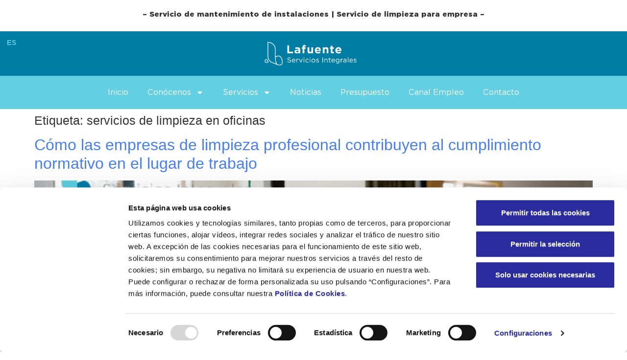

--- FILE ---
content_type: text/html; charset=UTF-8
request_url: https://www.silafuente.es/tag/servicios-de-limpieza-en-oficinas/
body_size: 24921
content:
<!doctype html>
<html lang="es-ES">
<head>
	<meta charset="UTF-8">
	<meta name="viewport" content="width=device-width, initial-scale=1">
	<link rel="profile" href="https://gmpg.org/xfn/11">
<!-- Google Tag Manager -->
<script>(function(w,d,s,l,i){w[l]=w[l]||[];w[l].push({'gtm.start':
new Date().getTime(),event:'gtm.js'});var f=d.getElementsByTagName(s)[0],
j=d.createElement(s),dl=l!='dataLayer'?'&l='+l:'';j.async=true;j.src=
'https://www.googletagmanager.com/gtm.js?id='+i+dl;f.parentNode.insertBefore(j,f);
})(window,document,'script','dataLayer','GTM-MWNZLJHZ');</script>
<!-- End Google Tag Manager -->
	<meta name='robots' content='index, follow, max-image-preview:large, max-snippet:-1, max-video-preview:-1' />
<link rel="alternate" hreflang="es" href="https://www.silafuente.es/tag/servicios-de-limpieza-en-oficinas/" />
<link rel="alternate" hreflang="x-default" href="https://www.silafuente.es/tag/servicios-de-limpieza-en-oficinas/" />

	<!-- This site is optimized with the Yoast SEO plugin v26.6 - https://yoast.com/wordpress/plugins/seo/ -->
	<title>servicios de limpieza en oficinas archivos - Lafuente Servicios de Limpieza - Silafuente</title>
	<link rel="canonical" href="https://www.silafuente.es/tag/servicios-de-limpieza-en-oficinas/" />
	<meta property="og:locale" content="es_ES" />
	<meta property="og:type" content="article" />
	<meta property="og:title" content="servicios de limpieza en oficinas archivos - Lafuente Servicios de Limpieza - Silafuente" />
	<meta property="og:url" content="https://www.silafuente.es/tag/servicios-de-limpieza-en-oficinas/" />
	<meta property="og:site_name" content="Lafuente Servicios de Limpieza - Silafuente" />
	<meta name="twitter:card" content="summary_large_image" />
	<script type="application/ld+json" class="yoast-schema-graph">{"@context":"https://schema.org","@graph":[{"@type":"CollectionPage","@id":"https://www.silafuente.es/tag/servicios-de-limpieza-en-oficinas/","url":"https://www.silafuente.es/tag/servicios-de-limpieza-en-oficinas/","name":"servicios de limpieza en oficinas archivos - Lafuente Servicios de Limpieza - Silafuente","isPartOf":{"@id":"https://www.silafuente.es/#website"},"primaryImageOfPage":{"@id":"https://www.silafuente.es/tag/servicios-de-limpieza-en-oficinas/#primaryimage"},"image":{"@id":"https://www.silafuente.es/tag/servicios-de-limpieza-en-oficinas/#primaryimage"},"thumbnailUrl":"https://www.silafuente.es/wp-content/uploads/2024/01/Como-las-empresas-de-limpieza-profesional-contribuyen-al-cumplimiento-normativo-en-el-lugar-de-trabajo.png","breadcrumb":{"@id":"https://www.silafuente.es/tag/servicios-de-limpieza-en-oficinas/#breadcrumb"},"inLanguage":"es"},{"@type":"ImageObject","inLanguage":"es","@id":"https://www.silafuente.es/tag/servicios-de-limpieza-en-oficinas/#primaryimage","url":"https://www.silafuente.es/wp-content/uploads/2024/01/Como-las-empresas-de-limpieza-profesional-contribuyen-al-cumplimiento-normativo-en-el-lugar-de-trabajo.png","contentUrl":"https://www.silafuente.es/wp-content/uploads/2024/01/Como-las-empresas-de-limpieza-profesional-contribuyen-al-cumplimiento-normativo-en-el-lugar-de-trabajo.png","width":612,"height":390},{"@type":"BreadcrumbList","@id":"https://www.silafuente.es/tag/servicios-de-limpieza-en-oficinas/#breadcrumb","itemListElement":[{"@type":"ListItem","position":1,"name":"Portada","item":"https://www.silafuente.es/"},{"@type":"ListItem","position":2,"name":"servicios de limpieza en oficinas"}]},{"@type":"WebSite","@id":"https://www.silafuente.es/#website","url":"https://www.silafuente.es/","name":"Lafuente Servicios de Limpieza - Silafuente","description":"","publisher":{"@id":"https://www.silafuente.es/#organization"},"potentialAction":[{"@type":"SearchAction","target":{"@type":"EntryPoint","urlTemplate":"https://www.silafuente.es/?s={search_term_string}"},"query-input":{"@type":"PropertyValueSpecification","valueRequired":true,"valueName":"search_term_string"}}],"inLanguage":"es"},{"@type":"Organization","@id":"https://www.silafuente.es/#organization","name":"Lafuente Servicios de Limpieza - Silafuente","url":"https://www.silafuente.es/","logo":{"@type":"ImageObject","inLanguage":"es","@id":"https://www.silafuente.es/#/schema/logo/image/","url":"https://www.silafuente.es/wp-content/uploads/2024/04/cropped-favicon_LaFuente.png","contentUrl":"https://www.silafuente.es/wp-content/uploads/2024/04/cropped-favicon_LaFuente.png","width":512,"height":512,"caption":"Lafuente Servicios de Limpieza - Silafuente"},"image":{"@id":"https://www.silafuente.es/#/schema/logo/image/"}}]}</script>
	<!-- / Yoast SEO plugin. -->


<link rel='dns-prefetch' href='//www.googletagmanager.com' />
<link rel="alternate" type="application/rss+xml" title="Lafuente Servicios de Limpieza - Silafuente &raquo; Feed" href="https://www.silafuente.es/feed/" />
<link rel="alternate" type="application/rss+xml" title="Lafuente Servicios de Limpieza - Silafuente &raquo; Feed de los comentarios" href="https://www.silafuente.es/comments/feed/" />
<link rel="alternate" type="application/rss+xml" title="Lafuente Servicios de Limpieza - Silafuente &raquo; Etiqueta servicios de limpieza en oficinas del feed" href="https://www.silafuente.es/tag/servicios-de-limpieza-en-oficinas/feed/" />
<style id='wp-img-auto-sizes-contain-inline-css'>
img:is([sizes=auto i],[sizes^="auto," i]){contain-intrinsic-size:3000px 1500px}
/*# sourceURL=wp-img-auto-sizes-contain-inline-css */
</style>
<style id='wp-emoji-styles-inline-css'>

	img.wp-smiley, img.emoji {
		display: inline !important;
		border: none !important;
		box-shadow: none !important;
		height: 1em !important;
		width: 1em !important;
		margin: 0 0.07em !important;
		vertical-align: -0.1em !important;
		background: none !important;
		padding: 0 !important;
	}
/*# sourceURL=wp-emoji-styles-inline-css */
</style>
<link rel='stylesheet' id='wp-block-library-css' href='https://www.silafuente.es/wp-includes/css/dist/block-library/style.min.css?ver=6.9' media='all' />
<style id='global-styles-inline-css'>
:root{--wp--preset--aspect-ratio--square: 1;--wp--preset--aspect-ratio--4-3: 4/3;--wp--preset--aspect-ratio--3-4: 3/4;--wp--preset--aspect-ratio--3-2: 3/2;--wp--preset--aspect-ratio--2-3: 2/3;--wp--preset--aspect-ratio--16-9: 16/9;--wp--preset--aspect-ratio--9-16: 9/16;--wp--preset--color--black: #000000;--wp--preset--color--cyan-bluish-gray: #abb8c3;--wp--preset--color--white: #ffffff;--wp--preset--color--pale-pink: #f78da7;--wp--preset--color--vivid-red: #cf2e2e;--wp--preset--color--luminous-vivid-orange: #ff6900;--wp--preset--color--luminous-vivid-amber: #fcb900;--wp--preset--color--light-green-cyan: #7bdcb5;--wp--preset--color--vivid-green-cyan: #00d084;--wp--preset--color--pale-cyan-blue: #8ed1fc;--wp--preset--color--vivid-cyan-blue: #0693e3;--wp--preset--color--vivid-purple: #9b51e0;--wp--preset--gradient--vivid-cyan-blue-to-vivid-purple: linear-gradient(135deg,rgb(6,147,227) 0%,rgb(155,81,224) 100%);--wp--preset--gradient--light-green-cyan-to-vivid-green-cyan: linear-gradient(135deg,rgb(122,220,180) 0%,rgb(0,208,130) 100%);--wp--preset--gradient--luminous-vivid-amber-to-luminous-vivid-orange: linear-gradient(135deg,rgb(252,185,0) 0%,rgb(255,105,0) 100%);--wp--preset--gradient--luminous-vivid-orange-to-vivid-red: linear-gradient(135deg,rgb(255,105,0) 0%,rgb(207,46,46) 100%);--wp--preset--gradient--very-light-gray-to-cyan-bluish-gray: linear-gradient(135deg,rgb(238,238,238) 0%,rgb(169,184,195) 100%);--wp--preset--gradient--cool-to-warm-spectrum: linear-gradient(135deg,rgb(74,234,220) 0%,rgb(151,120,209) 20%,rgb(207,42,186) 40%,rgb(238,44,130) 60%,rgb(251,105,98) 80%,rgb(254,248,76) 100%);--wp--preset--gradient--blush-light-purple: linear-gradient(135deg,rgb(255,206,236) 0%,rgb(152,150,240) 100%);--wp--preset--gradient--blush-bordeaux: linear-gradient(135deg,rgb(254,205,165) 0%,rgb(254,45,45) 50%,rgb(107,0,62) 100%);--wp--preset--gradient--luminous-dusk: linear-gradient(135deg,rgb(255,203,112) 0%,rgb(199,81,192) 50%,rgb(65,88,208) 100%);--wp--preset--gradient--pale-ocean: linear-gradient(135deg,rgb(255,245,203) 0%,rgb(182,227,212) 50%,rgb(51,167,181) 100%);--wp--preset--gradient--electric-grass: linear-gradient(135deg,rgb(202,248,128) 0%,rgb(113,206,126) 100%);--wp--preset--gradient--midnight: linear-gradient(135deg,rgb(2,3,129) 0%,rgb(40,116,252) 100%);--wp--preset--font-size--small: 13px;--wp--preset--font-size--medium: 20px;--wp--preset--font-size--large: 36px;--wp--preset--font-size--x-large: 42px;--wp--preset--spacing--20: 0.44rem;--wp--preset--spacing--30: 0.67rem;--wp--preset--spacing--40: 1rem;--wp--preset--spacing--50: 1.5rem;--wp--preset--spacing--60: 2.25rem;--wp--preset--spacing--70: 3.38rem;--wp--preset--spacing--80: 5.06rem;--wp--preset--shadow--natural: 6px 6px 9px rgba(0, 0, 0, 0.2);--wp--preset--shadow--deep: 12px 12px 50px rgba(0, 0, 0, 0.4);--wp--preset--shadow--sharp: 6px 6px 0px rgba(0, 0, 0, 0.2);--wp--preset--shadow--outlined: 6px 6px 0px -3px rgb(255, 255, 255), 6px 6px rgb(0, 0, 0);--wp--preset--shadow--crisp: 6px 6px 0px rgb(0, 0, 0);}:root { --wp--style--global--content-size: 800px;--wp--style--global--wide-size: 1200px; }:where(body) { margin: 0; }.wp-site-blocks > .alignleft { float: left; margin-right: 2em; }.wp-site-blocks > .alignright { float: right; margin-left: 2em; }.wp-site-blocks > .aligncenter { justify-content: center; margin-left: auto; margin-right: auto; }:where(.wp-site-blocks) > * { margin-block-start: 24px; margin-block-end: 0; }:where(.wp-site-blocks) > :first-child { margin-block-start: 0; }:where(.wp-site-blocks) > :last-child { margin-block-end: 0; }:root { --wp--style--block-gap: 24px; }:root :where(.is-layout-flow) > :first-child{margin-block-start: 0;}:root :where(.is-layout-flow) > :last-child{margin-block-end: 0;}:root :where(.is-layout-flow) > *{margin-block-start: 24px;margin-block-end: 0;}:root :where(.is-layout-constrained) > :first-child{margin-block-start: 0;}:root :where(.is-layout-constrained) > :last-child{margin-block-end: 0;}:root :where(.is-layout-constrained) > *{margin-block-start: 24px;margin-block-end: 0;}:root :where(.is-layout-flex){gap: 24px;}:root :where(.is-layout-grid){gap: 24px;}.is-layout-flow > .alignleft{float: left;margin-inline-start: 0;margin-inline-end: 2em;}.is-layout-flow > .alignright{float: right;margin-inline-start: 2em;margin-inline-end: 0;}.is-layout-flow > .aligncenter{margin-left: auto !important;margin-right: auto !important;}.is-layout-constrained > .alignleft{float: left;margin-inline-start: 0;margin-inline-end: 2em;}.is-layout-constrained > .alignright{float: right;margin-inline-start: 2em;margin-inline-end: 0;}.is-layout-constrained > .aligncenter{margin-left: auto !important;margin-right: auto !important;}.is-layout-constrained > :where(:not(.alignleft):not(.alignright):not(.alignfull)){max-width: var(--wp--style--global--content-size);margin-left: auto !important;margin-right: auto !important;}.is-layout-constrained > .alignwide{max-width: var(--wp--style--global--wide-size);}body .is-layout-flex{display: flex;}.is-layout-flex{flex-wrap: wrap;align-items: center;}.is-layout-flex > :is(*, div){margin: 0;}body .is-layout-grid{display: grid;}.is-layout-grid > :is(*, div){margin: 0;}body{padding-top: 0px;padding-right: 0px;padding-bottom: 0px;padding-left: 0px;}a:where(:not(.wp-element-button)){text-decoration: underline;}:root :where(.wp-element-button, .wp-block-button__link){background-color: #32373c;border-width: 0;color: #fff;font-family: inherit;font-size: inherit;font-style: inherit;font-weight: inherit;letter-spacing: inherit;line-height: inherit;padding-top: calc(0.667em + 2px);padding-right: calc(1.333em + 2px);padding-bottom: calc(0.667em + 2px);padding-left: calc(1.333em + 2px);text-decoration: none;text-transform: inherit;}.has-black-color{color: var(--wp--preset--color--black) !important;}.has-cyan-bluish-gray-color{color: var(--wp--preset--color--cyan-bluish-gray) !important;}.has-white-color{color: var(--wp--preset--color--white) !important;}.has-pale-pink-color{color: var(--wp--preset--color--pale-pink) !important;}.has-vivid-red-color{color: var(--wp--preset--color--vivid-red) !important;}.has-luminous-vivid-orange-color{color: var(--wp--preset--color--luminous-vivid-orange) !important;}.has-luminous-vivid-amber-color{color: var(--wp--preset--color--luminous-vivid-amber) !important;}.has-light-green-cyan-color{color: var(--wp--preset--color--light-green-cyan) !important;}.has-vivid-green-cyan-color{color: var(--wp--preset--color--vivid-green-cyan) !important;}.has-pale-cyan-blue-color{color: var(--wp--preset--color--pale-cyan-blue) !important;}.has-vivid-cyan-blue-color{color: var(--wp--preset--color--vivid-cyan-blue) !important;}.has-vivid-purple-color{color: var(--wp--preset--color--vivid-purple) !important;}.has-black-background-color{background-color: var(--wp--preset--color--black) !important;}.has-cyan-bluish-gray-background-color{background-color: var(--wp--preset--color--cyan-bluish-gray) !important;}.has-white-background-color{background-color: var(--wp--preset--color--white) !important;}.has-pale-pink-background-color{background-color: var(--wp--preset--color--pale-pink) !important;}.has-vivid-red-background-color{background-color: var(--wp--preset--color--vivid-red) !important;}.has-luminous-vivid-orange-background-color{background-color: var(--wp--preset--color--luminous-vivid-orange) !important;}.has-luminous-vivid-amber-background-color{background-color: var(--wp--preset--color--luminous-vivid-amber) !important;}.has-light-green-cyan-background-color{background-color: var(--wp--preset--color--light-green-cyan) !important;}.has-vivid-green-cyan-background-color{background-color: var(--wp--preset--color--vivid-green-cyan) !important;}.has-pale-cyan-blue-background-color{background-color: var(--wp--preset--color--pale-cyan-blue) !important;}.has-vivid-cyan-blue-background-color{background-color: var(--wp--preset--color--vivid-cyan-blue) !important;}.has-vivid-purple-background-color{background-color: var(--wp--preset--color--vivid-purple) !important;}.has-black-border-color{border-color: var(--wp--preset--color--black) !important;}.has-cyan-bluish-gray-border-color{border-color: var(--wp--preset--color--cyan-bluish-gray) !important;}.has-white-border-color{border-color: var(--wp--preset--color--white) !important;}.has-pale-pink-border-color{border-color: var(--wp--preset--color--pale-pink) !important;}.has-vivid-red-border-color{border-color: var(--wp--preset--color--vivid-red) !important;}.has-luminous-vivid-orange-border-color{border-color: var(--wp--preset--color--luminous-vivid-orange) !important;}.has-luminous-vivid-amber-border-color{border-color: var(--wp--preset--color--luminous-vivid-amber) !important;}.has-light-green-cyan-border-color{border-color: var(--wp--preset--color--light-green-cyan) !important;}.has-vivid-green-cyan-border-color{border-color: var(--wp--preset--color--vivid-green-cyan) !important;}.has-pale-cyan-blue-border-color{border-color: var(--wp--preset--color--pale-cyan-blue) !important;}.has-vivid-cyan-blue-border-color{border-color: var(--wp--preset--color--vivid-cyan-blue) !important;}.has-vivid-purple-border-color{border-color: var(--wp--preset--color--vivid-purple) !important;}.has-vivid-cyan-blue-to-vivid-purple-gradient-background{background: var(--wp--preset--gradient--vivid-cyan-blue-to-vivid-purple) !important;}.has-light-green-cyan-to-vivid-green-cyan-gradient-background{background: var(--wp--preset--gradient--light-green-cyan-to-vivid-green-cyan) !important;}.has-luminous-vivid-amber-to-luminous-vivid-orange-gradient-background{background: var(--wp--preset--gradient--luminous-vivid-amber-to-luminous-vivid-orange) !important;}.has-luminous-vivid-orange-to-vivid-red-gradient-background{background: var(--wp--preset--gradient--luminous-vivid-orange-to-vivid-red) !important;}.has-very-light-gray-to-cyan-bluish-gray-gradient-background{background: var(--wp--preset--gradient--very-light-gray-to-cyan-bluish-gray) !important;}.has-cool-to-warm-spectrum-gradient-background{background: var(--wp--preset--gradient--cool-to-warm-spectrum) !important;}.has-blush-light-purple-gradient-background{background: var(--wp--preset--gradient--blush-light-purple) !important;}.has-blush-bordeaux-gradient-background{background: var(--wp--preset--gradient--blush-bordeaux) !important;}.has-luminous-dusk-gradient-background{background: var(--wp--preset--gradient--luminous-dusk) !important;}.has-pale-ocean-gradient-background{background: var(--wp--preset--gradient--pale-ocean) !important;}.has-electric-grass-gradient-background{background: var(--wp--preset--gradient--electric-grass) !important;}.has-midnight-gradient-background{background: var(--wp--preset--gradient--midnight) !important;}.has-small-font-size{font-size: var(--wp--preset--font-size--small) !important;}.has-medium-font-size{font-size: var(--wp--preset--font-size--medium) !important;}.has-large-font-size{font-size: var(--wp--preset--font-size--large) !important;}.has-x-large-font-size{font-size: var(--wp--preset--font-size--x-large) !important;}
:root :where(.wp-block-pullquote){font-size: 1.5em;line-height: 1.6;}
/*# sourceURL=global-styles-inline-css */
</style>
<link rel='stylesheet' id='contact-form-7-css' href='https://www.silafuente.es/wp-content/plugins/contact-form-7/includes/css/styles.css?ver=6.1.4' media='all' />
<style id='contact-form-7-inline-css'>
.wpcf7 .wpcf7-recaptcha iframe {margin-bottom: 0;}.wpcf7 .wpcf7-recaptcha[data-align="center"] > div {margin: 0 auto;}.wpcf7 .wpcf7-recaptcha[data-align="right"] > div {margin: 0 0 0 auto;}
/*# sourceURL=contact-form-7-inline-css */
</style>
<link rel='stylesheet' id='wpml-legacy-horizontal-list-0-css' href='//www.silafuente.es/wp-content/plugins/sitepress-multilingual-cms/templates/language-switchers/legacy-list-horizontal/style.min.css?ver=1' media='all' />
<link rel='stylesheet' id='wpml-menu-item-0-css' href='//www.silafuente.es/wp-content/plugins/sitepress-multilingual-cms/templates/language-switchers/menu-item/style.min.css?ver=1' media='all' />
<link rel='stylesheet' id='hello-elementor-css' href='https://www.silafuente.es/wp-content/themes/hello-elementor/style.min.css?ver=3.4.1' media='all' />
<link rel='stylesheet' id='hello-elementor-theme-style-css' href='https://www.silafuente.es/wp-content/themes/hello-elementor/theme.min.css?ver=3.4.1' media='all' />
<link rel='stylesheet' id='hello-elementor-header-footer-css' href='https://www.silafuente.es/wp-content/themes/hello-elementor/header-footer.min.css?ver=3.4.1' media='all' />
<link rel='stylesheet' id='elementor-frontend-css' href='https://www.silafuente.es/wp-content/plugins/elementor/assets/css/frontend.min.css?ver=3.33.4' media='all' />
<link rel='stylesheet' id='elementor-post-78-css' href='https://www.silafuente.es/wp-content/uploads/elementor/css/post-78.css?ver=1767852334' media='all' />
<link rel='stylesheet' id='widget-nav-menu-css' href='https://www.silafuente.es/wp-content/plugins/elementor-pro/assets/css/widget-nav-menu.min.css?ver=3.28.2' media='all' />
<link rel='stylesheet' id='widget-image-css' href='https://www.silafuente.es/wp-content/plugins/elementor/assets/css/widget-image.min.css?ver=3.33.4' media='all' />
<link rel='stylesheet' id='widget-heading-css' href='https://www.silafuente.es/wp-content/plugins/elementor/assets/css/widget-heading.min.css?ver=3.33.4' media='all' />
<link rel='stylesheet' id='widget-social-icons-css' href='https://www.silafuente.es/wp-content/plugins/elementor/assets/css/widget-social-icons.min.css?ver=3.33.4' media='all' />
<link rel='stylesheet' id='e-apple-webkit-css' href='https://www.silafuente.es/wp-content/plugins/elementor/assets/css/conditionals/apple-webkit.min.css?ver=3.33.4' media='all' />
<link rel='stylesheet' id='swiper-css' href='https://www.silafuente.es/wp-content/plugins/elementor/assets/lib/swiper/v8/css/swiper.min.css?ver=8.4.5' media='all' />
<link rel='stylesheet' id='e-swiper-css' href='https://www.silafuente.es/wp-content/plugins/elementor/assets/css/conditionals/e-swiper.min.css?ver=3.33.4' media='all' />
<link rel='stylesheet' id='widget-image-carousel-css' href='https://www.silafuente.es/wp-content/plugins/elementor/assets/css/widget-image-carousel.min.css?ver=3.33.4' media='all' />
<link rel='stylesheet' id='widget-icon-list-css' href='https://www.silafuente.es/wp-content/plugins/elementor/assets/css/widget-icon-list.min.css?ver=3.33.4' media='all' />
<link rel='stylesheet' id='elementor-post-104-css' href='https://www.silafuente.es/wp-content/uploads/elementor/css/post-104.css?ver=1767852336' media='all' />
<link rel='stylesheet' id='elementor-post-97-css' href='https://www.silafuente.es/wp-content/uploads/elementor/css/post-97.css?ver=1767852336' media='all' />
<link rel='stylesheet' id='mdp-readabler-css' href='https://www.silafuente.es/wp-content/plugins/readabler/css/readabler.min.css?ver=2.0.13' media='all' />
<style id='mdp-readabler-inline-css'>

		:root{
			--readabler-overlay: #0253ee;--readabler-bg: #ffffff;--readabler-bg-dark: #16191b;--readabler-text: #333;--readabler-text-dark: #deeffd;--readabler-color: rgba(33, 111, 243, 1);--readabler-color-dark: rgba(33, 111, 243, 1);--readabler-color-transparent: rgba(33,111,243,.2);--readabler-color-transparent-dark: rgba(33,111,243,.2);--readabler-color-transparent-15: rgba(33,111,243,.15);--readabler-color-transparent-15-dark: rgba(33,111,243,.15);--readabler-color-transparent-25: rgba(33,111,243,.25);--readabler-color-transparent-25-dark: rgba(33,111,243,.25);--readabler-color-transparent-50: rgba(33,111,243,.5);--readabler-color-transparent-50-dark: rgba(33,111,243,.5);--readabler-border-radius: 20px;--readabler-animate: 600ms;--readabler-reading-mask-color: rgba(0, 0, 0, 0.7);--readabler-text-magnifier-bg-color: rbga(255, 255, 255, 0.9);--readabler-text-magnifier-color: #595959;--readabler-text-magnifier-font-size: 36px;--readabler-highlight-titles-style: solid;--readabler-highlight-titles-color: #639af9;--readabler-highlight-titles-width: 2px;--readabler-highlight-titles-offset: 2px;--readabler-highlight-links-style: solid;--readabler-highlight-links-color: #639af9;--readabler-highlight-links-width: 2px;--readabler-highlight-links-offset: 2px;--readabler-reading-guide-width: 500px;--readabler-reading-guide-height: 12px;--readabler-reading-guide-bg-color: #0274e6;--readabler-reading-guide-border-color: #000000;--readabler-reading-guide-border-width: 2px;--readabler-reading-guide-border-radius: 10px;--readabler-reading-guide-arrow: 10;--readabler-highlight-hover-style: solid;--readabler-highlight-hover-color: #639af9;--readabler-highlight-hover-width: 2px;--readabler-highlight-hover-offset: 2px;--readabler-highlight-focus-style: solid;--readabler-highlight-focus-color: #639af9;--readabler-highlight-focus-width: 2px;--readabler-highlight-focus-offset: 2px;
		}
		.mdp-readabler-tts {
		
			--readabler-tts-bg: transparent;
			--readabler-tts-color: transparent;
			
		}
        .mdp-readabler-trigger-button-box{
        
            --readabler-btn-margin: 10px;
            --readabler-btn-padding: 20px;
            --readabler-btn-radius: 50px;
            --readabler-btn-color: rgba(255, 255, 255, 1);
            --readabler-btn-color-hover: rgba(33, 150, 243, 1);
            --readabler-btn-bg: rgba(33, 150, 243, 1);
            --readabler-btn-bg-hover: rgba(255, 255, 255, 1);
            --readabler-btn-size: 24px;
            --readabler-btn-delay: 0s;
        
        }
		#mdp-readabler-voice-navigation{
			--readabler-bg: #ffffff;
            --readabler-bg-dark: #16191b;
            --readabler-text: #333;
            --readabler-text-dark: #deeffd;
            --readabler-color: rgba(33, 111, 243, 1);
            --readabler-color-dark: rgba(33, 111, 243, 1);
            --readabler-color-transparent: rgba(33,111,243,.2);
            --readabler-color-transparent-dark: rgba(33,111,243,.2);
            --readabler-border-radius: 20px;
            --readabler-animate: 600ms;
		}
		
	        #mdp-readabler-keyboard-box {
	        
	        	--readabler-keyboard-light-bg: #ececec;
	        	--readabler-keyboard-light-key-bg: #ffffff;
	        	--readabler-keyboard-light-key: #111111;	        	
	        	--readabler-keyboard-dark-bg: #000000CC;
	        	--readabler-keyboard-dark-key-bg: rgba( 0, 0, 0, .5 );
	        	--readabler-keyboard-dark-key: #ffffff;
	        
	        }	        
	        
/*# sourceURL=mdp-readabler-inline-css */
</style>
<link rel='stylesheet' id='eael-general-css' href='https://www.silafuente.es/wp-content/plugins/essential-addons-for-elementor-lite/assets/front-end/css/view/general.min.css?ver=6.5.4' media='all' />
<link rel='stylesheet' id='elementor-gf-local-poppins-css' href='https://www.silafuente.es/wp-content/uploads/elementor/google-fonts/css/poppins.css?ver=1744787993' media='all' />
<!--n2css--><!--n2js--><script src="https://www.silafuente.es/wp-includes/js/jquery/jquery.min.js?ver=3.7.1" id="jquery-core-js"></script>
<script src="https://www.silafuente.es/wp-includes/js/jquery/jquery-migrate.min.js?ver=3.4.1" id="jquery-migrate-js"></script>
<script id="wpml-cookie-js-extra">
var wpml_cookies = {"wp-wpml_current_language":{"value":"es","expires":1,"path":"/"}};
var wpml_cookies = {"wp-wpml_current_language":{"value":"es","expires":1,"path":"/"}};
//# sourceURL=wpml-cookie-js-extra
</script>
<script src="https://www.silafuente.es/wp-content/plugins/sitepress-multilingual-cms/res/js/cookies/language-cookie.js?ver=4.5.13" id="wpml-cookie-js"></script>
<link rel="https://api.w.org/" href="https://www.silafuente.es/wp-json/" /><link rel="alternate" title="JSON" type="application/json" href="https://www.silafuente.es/wp-json/wp/v2/tags/227" /><link rel="EditURI" type="application/rsd+xml" title="RSD" href="https://www.silafuente.es/xmlrpc.php?rsd" />
<meta name="generator" content="WordPress 6.9" />
<meta name="generator" content="WPML ver:4.5.13 stt:8,2;" />
<meta name="generator" content="Site Kit by Google 1.168.0" /><meta name="generator" content="Elementor 3.33.4; features: e_font_icon_svg, additional_custom_breakpoints; settings: css_print_method-external, google_font-enabled, font_display-swap">
			<style>
				.e-con.e-parent:nth-of-type(n+4):not(.e-lazyloaded):not(.e-no-lazyload),
				.e-con.e-parent:nth-of-type(n+4):not(.e-lazyloaded):not(.e-no-lazyload) * {
					background-image: none !important;
				}
				@media screen and (max-height: 1024px) {
					.e-con.e-parent:nth-of-type(n+3):not(.e-lazyloaded):not(.e-no-lazyload),
					.e-con.e-parent:nth-of-type(n+3):not(.e-lazyloaded):not(.e-no-lazyload) * {
						background-image: none !important;
					}
				}
				@media screen and (max-height: 640px) {
					.e-con.e-parent:nth-of-type(n+2):not(.e-lazyloaded):not(.e-no-lazyload),
					.e-con.e-parent:nth-of-type(n+2):not(.e-lazyloaded):not(.e-no-lazyload) * {
						background-image: none !important;
					}
				}
			</style>
			<meta name="redi-version" content="1.2.7" /><link rel="icon" href="https://www.silafuente.es/wp-content/uploads/2024/04/cropped-favicon_LaFuente-32x32.png" sizes="32x32" />
<link rel="icon" href="https://www.silafuente.es/wp-content/uploads/2024/04/cropped-favicon_LaFuente-192x192.png" sizes="192x192" />
<link rel="apple-touch-icon" href="https://www.silafuente.es/wp-content/uploads/2024/04/cropped-favicon_LaFuente-180x180.png" />
<meta name="msapplication-TileImage" content="https://www.silafuente.es/wp-content/uploads/2024/04/cropped-favicon_LaFuente-270x270.png" />
		<style id="wp-custom-css">
			/* Marca en el banner */
a#CybotCookiebotDialogPoweredbyCybot,
div#CybotCookiebotDialogPoweredByText {
  display: none;
}

/* Marca en el activador de privacidad */
#CookiebotWidget .CookiebotWidget-body .CookiebotWidget-main-logo {
    display: none;
}

b, strong {
    font-weight: bold !Important;
}		</style>
		</head>
<body class="archive tag tag-servicios-de-limpieza-en-oficinas tag-227 wp-custom-logo wp-embed-responsive wp-theme-hello-elementor hello-elementor-default elementor-default elementor-kit-78">

<!-- Google Tag Manager (noscript) -->
<noscript><iframe src="https://www.googletagmanager.com/ns.html?id=GTM-MWNZLJHZ"
height="0" width="0" style="display:none;visibility:hidden"></iframe></noscript>
<!-- End Google Tag Manager (noscript) -->
<a class="skip-link screen-reader-text" href="#content">Ir al contenido</a>

		<header data-elementor-type="header" data-elementor-id="104" class="elementor elementor-104 elementor-location-header" data-elementor-post-type="elementor_library">
			<div class="elementor-element elementor-element-54f8da9 e-flex e-con-boxed e-con e-parent" data-id="54f8da9" data-element_type="container">
					<div class="e-con-inner">
				<div class="elementor-element elementor-element-16687ac elementor-widget elementor-widget-text-editor" data-id="16687ac" data-element_type="widget" data-widget_type="text-editor.default">
				<div class="elementor-widget-container">
									<p>&#8211; Servicio de mantenimiento de instalaciones | Servicio de limpieza para empresa &#8211;</p>								</div>
				</div>
					</div>
				</div>
		<div class="elementor-element elementor-element-7b04984 e-con-full elementor-hidden-mobile e-flex e-con e-parent" data-id="7b04984" data-element_type="container" data-settings="{&quot;background_background&quot;:&quot;classic&quot;}">
		<div class="elementor-element elementor-element-183ccaf e-con-full e-flex e-con e-child" data-id="183ccaf" data-element_type="container">
				<div class="elementor-element elementor-element-61847a9 elementor-nav-menu__align-start elementor-nav-menu--dropdown-tablet elementor-nav-menu__text-align-aside elementor-nav-menu--toggle elementor-nav-menu--burger elementor-widget elementor-widget-nav-menu" data-id="61847a9" data-element_type="widget" data-settings="{&quot;layout&quot;:&quot;horizontal&quot;,&quot;submenu_icon&quot;:{&quot;value&quot;:&quot;&lt;svg class=\&quot;e-font-icon-svg e-fas-caret-down\&quot; viewBox=\&quot;0 0 320 512\&quot; xmlns=\&quot;http:\/\/www.w3.org\/2000\/svg\&quot;&gt;&lt;path d=\&quot;M31.3 192h257.3c17.8 0 26.7 21.5 14.1 34.1L174.1 354.8c-7.8 7.8-20.5 7.8-28.3 0L17.2 226.1C4.6 213.5 13.5 192 31.3 192z\&quot;&gt;&lt;\/path&gt;&lt;\/svg&gt;&quot;,&quot;library&quot;:&quot;fa-solid&quot;},&quot;toggle&quot;:&quot;burger&quot;}" data-widget_type="nav-menu.default">
				<div class="elementor-widget-container">
								<nav aria-label="Menú" class="elementor-nav-menu--main elementor-nav-menu__container elementor-nav-menu--layout-horizontal e--pointer-underline e--animation-fade">
				<ul id="menu-1-61847a9" class="elementor-nav-menu"><li class="menu-item wpml-ls-slot-41 wpml-ls-item wpml-ls-item-es wpml-ls-current-language wpml-ls-menu-item wpml-ls-first-item wpml-ls-last-item menu-item-type-wpml_ls_menu_item menu-item-object-wpml_ls_menu_item menu-item-wpml-ls-41-es"><a href="https://www.silafuente.es/tag/servicios-de-limpieza-en-oficinas/" title="ES" class="elementor-item"><span class="wpml-ls-native" lang="es">ES</span></a></li>
</ul>			</nav>
					<div class="elementor-menu-toggle" role="button" tabindex="0" aria-label="Alternar menú" aria-expanded="false">
			<svg aria-hidden="true" role="presentation" class="elementor-menu-toggle__icon--open e-font-icon-svg e-eicon-menu-bar" viewBox="0 0 1000 1000" xmlns="http://www.w3.org/2000/svg"><path d="M104 333H896C929 333 958 304 958 271S929 208 896 208H104C71 208 42 237 42 271S71 333 104 333ZM104 583H896C929 583 958 554 958 521S929 458 896 458H104C71 458 42 487 42 521S71 583 104 583ZM104 833H896C929 833 958 804 958 771S929 708 896 708H104C71 708 42 737 42 771S71 833 104 833Z"></path></svg><svg aria-hidden="true" role="presentation" class="elementor-menu-toggle__icon--close e-font-icon-svg e-eicon-close" viewBox="0 0 1000 1000" xmlns="http://www.w3.org/2000/svg"><path d="M742 167L500 408 258 167C246 154 233 150 217 150 196 150 179 158 167 167 154 179 150 196 150 212 150 229 154 242 171 254L408 500 167 742C138 771 138 800 167 829 196 858 225 858 254 829L496 587 738 829C750 842 767 846 783 846 800 846 817 842 829 829 842 817 846 804 846 783 846 767 842 750 829 737L588 500 833 258C863 229 863 200 833 171 804 137 775 137 742 167Z"></path></svg>		</div>
					<nav class="elementor-nav-menu--dropdown elementor-nav-menu__container" aria-hidden="true">
				<ul id="menu-2-61847a9" class="elementor-nav-menu"><li class="menu-item wpml-ls-slot-41 wpml-ls-item wpml-ls-item-es wpml-ls-current-language wpml-ls-menu-item wpml-ls-first-item wpml-ls-last-item menu-item-type-wpml_ls_menu_item menu-item-object-wpml_ls_menu_item menu-item-wpml-ls-41-es"><a href="https://www.silafuente.es/tag/servicios-de-limpieza-en-oficinas/" title="ES" class="elementor-item" tabindex="-1"><span class="wpml-ls-native" lang="es">ES</span></a></li>
</ul>			</nav>
						</div>
				</div>
				</div>
		<div class="elementor-element elementor-element-7895203 e-con-full e-flex e-con e-child" data-id="7895203" data-element_type="container">
				<div class="elementor-element elementor-element-1a5d06f elementor-widget elementor-widget-theme-site-logo elementor-widget-image" data-id="1a5d06f" data-element_type="widget" data-widget_type="theme-site-logo.default">
				<div class="elementor-widget-container">
											<a href="https://www.silafuente.es">
			<img fetchpriority="high" width="1182" height="355" src="https://www.silafuente.es/wp-content/uploads/2024/01/Logotipo_Lafuente_VERSION-BLANCO-HORIZONTAL.png" class="attachment-full size-full wp-image-219" alt="" srcset="https://www.silafuente.es/wp-content/uploads/2024/01/Logotipo_Lafuente_VERSION-BLANCO-HORIZONTAL.png 1182w, https://www.silafuente.es/wp-content/uploads/2024/01/Logotipo_Lafuente_VERSION-BLANCO-HORIZONTAL-300x90.png 300w, https://www.silafuente.es/wp-content/uploads/2024/01/Logotipo_Lafuente_VERSION-BLANCO-HORIZONTAL-1024x308.png 1024w, https://www.silafuente.es/wp-content/uploads/2024/01/Logotipo_Lafuente_VERSION-BLANCO-HORIZONTAL-768x231.png 768w" sizes="(max-width: 1182px) 100vw, 1182px" />				</a>
											</div>
				</div>
				</div>
		<div class="elementor-element elementor-element-6d50c01 e-con-full e-flex e-con e-child" data-id="6d50c01" data-element_type="container">
				</div>
				</div>
		<div class="elementor-element elementor-element-0d4a548 e-con-full elementor-hidden-desktop elementor-hidden-tablet e-flex e-con e-parent" data-id="0d4a548" data-element_type="container" data-settings="{&quot;background_background&quot;:&quot;classic&quot;}">
		<div class="elementor-element elementor-element-f7ec95e e-con-full e-flex e-con e-child" data-id="f7ec95e" data-element_type="container">
				<div class="elementor-element elementor-element-020937f elementor-nav-menu__align-start elementor-hidden-mobile elementor-nav-menu--dropdown-tablet elementor-nav-menu__text-align-aside elementor-nav-menu--toggle elementor-nav-menu--burger elementor-widget elementor-widget-nav-menu" data-id="020937f" data-element_type="widget" data-settings="{&quot;layout&quot;:&quot;horizontal&quot;,&quot;submenu_icon&quot;:{&quot;value&quot;:&quot;&lt;svg class=\&quot;e-font-icon-svg e-fas-caret-down\&quot; viewBox=\&quot;0 0 320 512\&quot; xmlns=\&quot;http:\/\/www.w3.org\/2000\/svg\&quot;&gt;&lt;path d=\&quot;M31.3 192h257.3c17.8 0 26.7 21.5 14.1 34.1L174.1 354.8c-7.8 7.8-20.5 7.8-28.3 0L17.2 226.1C4.6 213.5 13.5 192 31.3 192z\&quot;&gt;&lt;\/path&gt;&lt;\/svg&gt;&quot;,&quot;library&quot;:&quot;fa-solid&quot;},&quot;toggle&quot;:&quot;burger&quot;}" data-widget_type="nav-menu.default">
				<div class="elementor-widget-container">
								<nav aria-label="Menú" class="elementor-nav-menu--main elementor-nav-menu__container elementor-nav-menu--layout-horizontal e--pointer-underline e--animation-fade">
				<ul id="menu-1-020937f" class="elementor-nav-menu"><li class="menu-item wpml-ls-slot-41 wpml-ls-item wpml-ls-item-es wpml-ls-current-language wpml-ls-menu-item wpml-ls-first-item wpml-ls-last-item menu-item-type-wpml_ls_menu_item menu-item-object-wpml_ls_menu_item menu-item-wpml-ls-41-es"><a href="https://www.silafuente.es/tag/servicios-de-limpieza-en-oficinas/" title="ES" class="elementor-item"><span class="wpml-ls-native" lang="es">ES</span></a></li>
</ul>			</nav>
					<div class="elementor-menu-toggle" role="button" tabindex="0" aria-label="Alternar menú" aria-expanded="false">
			<svg aria-hidden="true" role="presentation" class="elementor-menu-toggle__icon--open e-font-icon-svg e-eicon-menu-bar" viewBox="0 0 1000 1000" xmlns="http://www.w3.org/2000/svg"><path d="M104 333H896C929 333 958 304 958 271S929 208 896 208H104C71 208 42 237 42 271S71 333 104 333ZM104 583H896C929 583 958 554 958 521S929 458 896 458H104C71 458 42 487 42 521S71 583 104 583ZM104 833H896C929 833 958 804 958 771S929 708 896 708H104C71 708 42 737 42 771S71 833 104 833Z"></path></svg><svg aria-hidden="true" role="presentation" class="elementor-menu-toggle__icon--close e-font-icon-svg e-eicon-close" viewBox="0 0 1000 1000" xmlns="http://www.w3.org/2000/svg"><path d="M742 167L500 408 258 167C246 154 233 150 217 150 196 150 179 158 167 167 154 179 150 196 150 212 150 229 154 242 171 254L408 500 167 742C138 771 138 800 167 829 196 858 225 858 254 829L496 587 738 829C750 842 767 846 783 846 800 846 817 842 829 829 842 817 846 804 846 783 846 767 842 750 829 737L588 500 833 258C863 229 863 200 833 171 804 137 775 137 742 167Z"></path></svg>		</div>
					<nav class="elementor-nav-menu--dropdown elementor-nav-menu__container" aria-hidden="true">
				<ul id="menu-2-020937f" class="elementor-nav-menu"><li class="menu-item wpml-ls-slot-41 wpml-ls-item wpml-ls-item-es wpml-ls-current-language wpml-ls-menu-item wpml-ls-first-item wpml-ls-last-item menu-item-type-wpml_ls_menu_item menu-item-object-wpml_ls_menu_item menu-item-wpml-ls-41-es"><a href="https://www.silafuente.es/tag/servicios-de-limpieza-en-oficinas/" title="ES" class="elementor-item" tabindex="-1"><span class="wpml-ls-native" lang="es">ES</span></a></li>
</ul>			</nav>
						</div>
				</div>
				</div>
		<div class="elementor-element elementor-element-04b799e e-con-full e-flex e-con e-child" data-id="04b799e" data-element_type="container">
				<div class="elementor-element elementor-element-f64447e elementor-widget elementor-widget-theme-site-logo elementor-widget-image" data-id="f64447e" data-element_type="widget" data-widget_type="theme-site-logo.default">
				<div class="elementor-widget-container">
											<a href="https://www.silafuente.es">
			<img fetchpriority="high" width="1182" height="355" src="https://www.silafuente.es/wp-content/uploads/2024/01/Logotipo_Lafuente_VERSION-BLANCO-HORIZONTAL.png" class="attachment-full size-full wp-image-219" alt="" srcset="https://www.silafuente.es/wp-content/uploads/2024/01/Logotipo_Lafuente_VERSION-BLANCO-HORIZONTAL.png 1182w, https://www.silafuente.es/wp-content/uploads/2024/01/Logotipo_Lafuente_VERSION-BLANCO-HORIZONTAL-300x90.png 300w, https://www.silafuente.es/wp-content/uploads/2024/01/Logotipo_Lafuente_VERSION-BLANCO-HORIZONTAL-1024x308.png 1024w, https://www.silafuente.es/wp-content/uploads/2024/01/Logotipo_Lafuente_VERSION-BLANCO-HORIZONTAL-768x231.png 768w" sizes="(max-width: 1182px) 100vw, 1182px" />				</a>
											</div>
				</div>
				</div>
		<div class="elementor-element elementor-element-1e38d5d e-con-full e-flex e-con e-child" data-id="1e38d5d" data-element_type="container">
				<div class="elementor-element elementor-element-784e8d7 elementor-nav-menu--stretch elementor-nav-menu--dropdown-tablet elementor-nav-menu__text-align-aside elementor-nav-menu--toggle elementor-nav-menu--burger elementor-widget elementor-widget-nav-menu" data-id="784e8d7" data-element_type="widget" data-settings="{&quot;full_width&quot;:&quot;stretch&quot;,&quot;layout&quot;:&quot;horizontal&quot;,&quot;submenu_icon&quot;:{&quot;value&quot;:&quot;&lt;svg class=\&quot;e-font-icon-svg e-fas-caret-down\&quot; viewBox=\&quot;0 0 320 512\&quot; xmlns=\&quot;http:\/\/www.w3.org\/2000\/svg\&quot;&gt;&lt;path d=\&quot;M31.3 192h257.3c17.8 0 26.7 21.5 14.1 34.1L174.1 354.8c-7.8 7.8-20.5 7.8-28.3 0L17.2 226.1C4.6 213.5 13.5 192 31.3 192z\&quot;&gt;&lt;\/path&gt;&lt;\/svg&gt;&quot;,&quot;library&quot;:&quot;fa-solid&quot;},&quot;toggle&quot;:&quot;burger&quot;}" data-widget_type="nav-menu.default">
				<div class="elementor-widget-container">
								<nav aria-label="Menú" class="elementor-nav-menu--main elementor-nav-menu__container elementor-nav-menu--layout-horizontal e--pointer-underline e--animation-fade">
				<ul id="menu-1-784e8d7" class="elementor-nav-menu"><li class="menu-item menu-item-type-post_type menu-item-object-page menu-item-home menu-item-2078"><a href="https://www.silafuente.es/" class="elementor-item">Inicio</a></li>
<li class="menu-item menu-item-type-custom menu-item-object-custom menu-item-has-children menu-item-2097"><a href="#" class="elementor-item elementor-item-anchor">Conócenos</a>
<ul class="sub-menu elementor-nav-menu--dropdown">
	<li class="menu-item menu-item-type-post_type menu-item-object-page menu-item-2092"><a href="https://www.silafuente.es/nosotros/" class="elementor-sub-item">Quienes Somos</a></li>
	<li class="menu-item menu-item-type-post_type menu-item-object-page menu-item-2080"><a href="https://www.silafuente.es/compromiso-social/" class="elementor-sub-item">Compromiso Social</a></li>
</ul>
</li>
<li class="menu-item menu-item-type-post_type menu-item-object-page menu-item-has-children menu-item-2094"><a href="https://www.silafuente.es/servicios/" class="elementor-item">Servicios</a>
<ul class="sub-menu elementor-nav-menu--dropdown">
	<li class="menu-item menu-item-type-post_type menu-item-object-page menu-item-2085"><a href="https://www.silafuente.es/limpieza/" class="elementor-sub-item">Limpieza</a></li>
	<li class="menu-item menu-item-type-post_type menu-item-object-page menu-item-2093"><a href="https://www.silafuente.es/limpieza-hospitalaria/" class="elementor-sub-item">Limpieza Hospitalaria</a></li>
	<li class="menu-item menu-item-type-post_type menu-item-object-page menu-item-2084"><a href="https://www.silafuente.es/jardineria/" class="elementor-sub-item">Jardinería</a></li>
	<li class="menu-item menu-item-type-post_type menu-item-object-page menu-item-2095"><a href="https://www.silafuente.es/servicios-auxiliares/" class="elementor-sub-item">Servicios Auxiliares</a></li>
	<li class="menu-item menu-item-type-post_type menu-item-object-page menu-item-2088"><a href="https://www.silafuente.es/mantenimiento-de-piscinas/" class="elementor-sub-item">Piscinas</a></li>
	<li class="menu-item menu-item-type-post_type menu-item-object-page menu-item-2086"><a href="https://www.silafuente.es/servicios-de-mantenimiento/" class="elementor-sub-item">Mantenimiento</a></li>
</ul>
</li>
<li class="menu-item menu-item-type-post_type menu-item-object-page menu-item-2087"><a href="https://www.silafuente.es/noticias/" class="elementor-item">Noticias</a></li>
<li class="menu-item menu-item-type-post_type menu-item-object-page menu-item-2091"><a href="https://www.silafuente.es/presupuesto-servicio-integrales/" class="elementor-item">Presupuesto</a></li>
<li class="menu-item menu-item-type-custom menu-item-object-custom menu-item-2096"><a href="https://www.canaldeempleo.es/CLECE" class="elementor-item">Canal Empleo</a></li>
<li class="menu-item menu-item-type-post_type menu-item-object-page menu-item-2081"><a href="https://www.silafuente.es/contacto-lafuente/" class="elementor-item">Contacto</a></li>
<li class="menu-item menu-item-type-custom menu-item-object-custom menu-item-home menu-item-25534"><a href="https://www.silafuente.es/" class="elementor-item">ES</a></li>
<li class="menu-item menu-item-type-custom menu-item-object-custom menu-item-25535"><a href="https://www.silafuente.es/ca/" class="elementor-item">VA</a></li>
</ul>			</nav>
					<div class="elementor-menu-toggle" role="button" tabindex="0" aria-label="Alternar menú" aria-expanded="false">
			<svg aria-hidden="true" role="presentation" class="elementor-menu-toggle__icon--open e-font-icon-svg e-eicon-menu-bar" viewBox="0 0 1000 1000" xmlns="http://www.w3.org/2000/svg"><path d="M104 333H896C929 333 958 304 958 271S929 208 896 208H104C71 208 42 237 42 271S71 333 104 333ZM104 583H896C929 583 958 554 958 521S929 458 896 458H104C71 458 42 487 42 521S71 583 104 583ZM104 833H896C929 833 958 804 958 771S929 708 896 708H104C71 708 42 737 42 771S71 833 104 833Z"></path></svg><svg aria-hidden="true" role="presentation" class="elementor-menu-toggle__icon--close e-font-icon-svg e-eicon-close" viewBox="0 0 1000 1000" xmlns="http://www.w3.org/2000/svg"><path d="M742 167L500 408 258 167C246 154 233 150 217 150 196 150 179 158 167 167 154 179 150 196 150 212 150 229 154 242 171 254L408 500 167 742C138 771 138 800 167 829 196 858 225 858 254 829L496 587 738 829C750 842 767 846 783 846 800 846 817 842 829 829 842 817 846 804 846 783 846 767 842 750 829 737L588 500 833 258C863 229 863 200 833 171 804 137 775 137 742 167Z"></path></svg>		</div>
					<nav class="elementor-nav-menu--dropdown elementor-nav-menu__container" aria-hidden="true">
				<ul id="menu-2-784e8d7" class="elementor-nav-menu"><li class="menu-item menu-item-type-post_type menu-item-object-page menu-item-home menu-item-2078"><a href="https://www.silafuente.es/" class="elementor-item" tabindex="-1">Inicio</a></li>
<li class="menu-item menu-item-type-custom menu-item-object-custom menu-item-has-children menu-item-2097"><a href="#" class="elementor-item elementor-item-anchor" tabindex="-1">Conócenos</a>
<ul class="sub-menu elementor-nav-menu--dropdown">
	<li class="menu-item menu-item-type-post_type menu-item-object-page menu-item-2092"><a href="https://www.silafuente.es/nosotros/" class="elementor-sub-item" tabindex="-1">Quienes Somos</a></li>
	<li class="menu-item menu-item-type-post_type menu-item-object-page menu-item-2080"><a href="https://www.silafuente.es/compromiso-social/" class="elementor-sub-item" tabindex="-1">Compromiso Social</a></li>
</ul>
</li>
<li class="menu-item menu-item-type-post_type menu-item-object-page menu-item-has-children menu-item-2094"><a href="https://www.silafuente.es/servicios/" class="elementor-item" tabindex="-1">Servicios</a>
<ul class="sub-menu elementor-nav-menu--dropdown">
	<li class="menu-item menu-item-type-post_type menu-item-object-page menu-item-2085"><a href="https://www.silafuente.es/limpieza/" class="elementor-sub-item" tabindex="-1">Limpieza</a></li>
	<li class="menu-item menu-item-type-post_type menu-item-object-page menu-item-2093"><a href="https://www.silafuente.es/limpieza-hospitalaria/" class="elementor-sub-item" tabindex="-1">Limpieza Hospitalaria</a></li>
	<li class="menu-item menu-item-type-post_type menu-item-object-page menu-item-2084"><a href="https://www.silafuente.es/jardineria/" class="elementor-sub-item" tabindex="-1">Jardinería</a></li>
	<li class="menu-item menu-item-type-post_type menu-item-object-page menu-item-2095"><a href="https://www.silafuente.es/servicios-auxiliares/" class="elementor-sub-item" tabindex="-1">Servicios Auxiliares</a></li>
	<li class="menu-item menu-item-type-post_type menu-item-object-page menu-item-2088"><a href="https://www.silafuente.es/mantenimiento-de-piscinas/" class="elementor-sub-item" tabindex="-1">Piscinas</a></li>
	<li class="menu-item menu-item-type-post_type menu-item-object-page menu-item-2086"><a href="https://www.silafuente.es/servicios-de-mantenimiento/" class="elementor-sub-item" tabindex="-1">Mantenimiento</a></li>
</ul>
</li>
<li class="menu-item menu-item-type-post_type menu-item-object-page menu-item-2087"><a href="https://www.silafuente.es/noticias/" class="elementor-item" tabindex="-1">Noticias</a></li>
<li class="menu-item menu-item-type-post_type menu-item-object-page menu-item-2091"><a href="https://www.silafuente.es/presupuesto-servicio-integrales/" class="elementor-item" tabindex="-1">Presupuesto</a></li>
<li class="menu-item menu-item-type-custom menu-item-object-custom menu-item-2096"><a href="https://www.canaldeempleo.es/CLECE" class="elementor-item" tabindex="-1">Canal Empleo</a></li>
<li class="menu-item menu-item-type-post_type menu-item-object-page menu-item-2081"><a href="https://www.silafuente.es/contacto-lafuente/" class="elementor-item" tabindex="-1">Contacto</a></li>
<li class="menu-item menu-item-type-custom menu-item-object-custom menu-item-home menu-item-25534"><a href="https://www.silafuente.es/" class="elementor-item" tabindex="-1">ES</a></li>
<li class="menu-item menu-item-type-custom menu-item-object-custom menu-item-25535"><a href="https://www.silafuente.es/ca/" class="elementor-item" tabindex="-1">VA</a></li>
</ul>			</nav>
						</div>
				</div>
				</div>
				</div>
		<div class="elementor-element elementor-element-a0a990b e-con-full elementor-hidden-mobile e-flex e-con e-parent" data-id="a0a990b" data-element_type="container" data-settings="{&quot;background_background&quot;:&quot;classic&quot;}">
				<div class="elementor-element elementor-element-4fbf264c elementor-nav-menu--dropdown-mobile elementor-nav-menu--stretch elementor-nav-menu__align-center elementor-nav-menu__text-align-aside elementor-widget elementor-widget-nav-menu" data-id="4fbf264c" data-element_type="widget" data-settings="{&quot;full_width&quot;:&quot;stretch&quot;,&quot;layout&quot;:&quot;horizontal&quot;,&quot;submenu_icon&quot;:{&quot;value&quot;:&quot;&lt;svg class=\&quot;e-font-icon-svg e-fas-caret-down\&quot; viewBox=\&quot;0 0 320 512\&quot; xmlns=\&quot;http:\/\/www.w3.org\/2000\/svg\&quot;&gt;&lt;path d=\&quot;M31.3 192h257.3c17.8 0 26.7 21.5 14.1 34.1L174.1 354.8c-7.8 7.8-20.5 7.8-28.3 0L17.2 226.1C4.6 213.5 13.5 192 31.3 192z\&quot;&gt;&lt;\/path&gt;&lt;\/svg&gt;&quot;,&quot;library&quot;:&quot;fa-solid&quot;}}" data-widget_type="nav-menu.default">
				<div class="elementor-widget-container">
								<nav aria-label="Menú" class="elementor-nav-menu--main elementor-nav-menu__container elementor-nav-menu--layout-horizontal e--pointer-underline e--animation-fade">
				<ul id="menu-1-4fbf264c" class="elementor-nav-menu"><li class="menu-item menu-item-type-post_type menu-item-object-page menu-item-home menu-item-715"><a href="https://www.silafuente.es/" class="elementor-item">Inicio</a></li>
<li class="menu-item menu-item-type-custom menu-item-object-custom menu-item-has-children menu-item-721"><a href="#" class="elementor-item elementor-item-anchor">Conócenos</a>
<ul class="sub-menu elementor-nav-menu--dropdown">
	<li class="menu-item menu-item-type-post_type menu-item-object-page menu-item-720"><a href="https://www.silafuente.es/nosotros/" class="elementor-sub-item">Quienes Somos</a></li>
	<li class="menu-item menu-item-type-post_type menu-item-object-page menu-item-716"><a href="https://www.silafuente.es/compromiso-social/" class="elementor-sub-item">Compromiso Social</a></li>
</ul>
</li>
<li class="menu-item menu-item-type-post_type menu-item-object-page menu-item-has-children menu-item-895"><a href="https://www.silafuente.es/servicios/" class="elementor-item">Servicios</a>
<ul class="sub-menu elementor-nav-menu--dropdown">
	<li class="menu-item menu-item-type-post_type menu-item-object-page menu-item-has-children menu-item-987"><a href="https://www.silafuente.es/limpieza/" class="elementor-sub-item">Limpieza</a>
	<ul class="sub-menu elementor-nav-menu--dropdown">
		<li class="menu-item menu-item-type-post_type menu-item-object-page menu-item-27125"><a href="https://www.silafuente.es/limpieza/limpieza-de-centros-educativos/" class="elementor-sub-item">Limpieza de centros educativos</a></li>
		<li class="menu-item menu-item-type-post_type menu-item-object-page menu-item-27124"><a href="https://www.silafuente.es/limpieza/limpieza-de-instalaciones-industriales/" class="elementor-sub-item">Limpieza de instalaciones industriales</a></li>
		<li class="menu-item menu-item-type-post_type menu-item-object-page menu-item-27123"><a href="https://www.silafuente.es/limpieza/limpieza-de-edificios-publicos/" class="elementor-sub-item">Limpieza de edificios públicos</a></li>
		<li class="menu-item menu-item-type-post_type menu-item-object-page menu-item-27122"><a href="https://www.silafuente.es/limpieza/limpieza-de-instalaciones-industriales-copy/" class="elementor-sub-item">Limpieza de salas de cine y teatros</a></li>
		<li class="menu-item menu-item-type-post_type menu-item-object-page menu-item-27121"><a href="https://www.silafuente.es/limpieza/limpieza-de-comunidades-de-propietarios/" class="elementor-sub-item">Limpieza de comunidades de propietarios</a></li>
		<li class="menu-item menu-item-type-post_type menu-item-object-page menu-item-27120"><a href="https://www.silafuente.es/limpieza/limpieza-de-centros-comerciales/" class="elementor-sub-item">Limpieza de centros comerciales</a></li>
		<li class="menu-item menu-item-type-post_type menu-item-object-page menu-item-27119"><a href="https://www.silafuente.es/limpieza/limpieza-de-oficinas-y-despachos/" class="elementor-sub-item">Limpieza de oficinas y despachos</a></li>
		<li class="menu-item menu-item-type-post_type menu-item-object-page menu-item-27118"><a href="https://www.silafuente.es/limpieza/limpieza-de-redes-de-inmuebles-dispersos/" class="elementor-sub-item">Limpieza de redes de inmuebles dispersos</a></li>
	</ul>
</li>
	<li class="menu-item menu-item-type-post_type menu-item-object-page menu-item-988"><a href="https://www.silafuente.es/servicios-de-mantenimiento/" class="elementor-sub-item">Mantenimiento</a></li>
	<li class="menu-item menu-item-type-post_type menu-item-object-page menu-item-986"><a href="https://www.silafuente.es/jardineria/" class="elementor-sub-item">Jardinería</a></li>
	<li class="menu-item menu-item-type-post_type menu-item-object-page menu-item-989"><a href="https://www.silafuente.es/mantenimiento-de-piscinas/" class="elementor-sub-item">Piscinas</a></li>
	<li class="menu-item menu-item-type-post_type menu-item-object-page menu-item-1926"><a href="https://www.silafuente.es/limpieza-hospitalaria/" class="elementor-sub-item">Limpieza hospitalaria</a></li>
	<li class="menu-item menu-item-type-post_type menu-item-object-page menu-item-990"><a href="https://www.silafuente.es/servicios-auxiliares/" class="elementor-sub-item">Servicios Auxiliares</a></li>
</ul>
</li>
<li class="menu-item menu-item-type-post_type menu-item-object-page menu-item-718"><a href="https://www.silafuente.es/noticias/" class="elementor-item">Noticias</a></li>
<li class="menu-item menu-item-type-post_type menu-item-object-page menu-item-719"><a href="https://www.silafuente.es/presupuesto-servicio-integrales/" class="elementor-item">Presupuesto</a></li>
<li class="menu-item menu-item-type-custom menu-item-object-custom menu-item-759"><a href="https://www.canaldeempleo.es/CLECE" class="elementor-item">Canal Empleo</a></li>
<li class="menu-item menu-item-type-post_type menu-item-object-page menu-item-717"><a href="https://www.silafuente.es/contacto-lafuente/" class="elementor-item">Contacto</a></li>
</ul>			</nav>
						<nav class="elementor-nav-menu--dropdown elementor-nav-menu__container" aria-hidden="true">
				<ul id="menu-2-4fbf264c" class="elementor-nav-menu"><li class="menu-item menu-item-type-post_type menu-item-object-page menu-item-home menu-item-715"><a href="https://www.silafuente.es/" class="elementor-item" tabindex="-1">Inicio</a></li>
<li class="menu-item menu-item-type-custom menu-item-object-custom menu-item-has-children menu-item-721"><a href="#" class="elementor-item elementor-item-anchor" tabindex="-1">Conócenos</a>
<ul class="sub-menu elementor-nav-menu--dropdown">
	<li class="menu-item menu-item-type-post_type menu-item-object-page menu-item-720"><a href="https://www.silafuente.es/nosotros/" class="elementor-sub-item" tabindex="-1">Quienes Somos</a></li>
	<li class="menu-item menu-item-type-post_type menu-item-object-page menu-item-716"><a href="https://www.silafuente.es/compromiso-social/" class="elementor-sub-item" tabindex="-1">Compromiso Social</a></li>
</ul>
</li>
<li class="menu-item menu-item-type-post_type menu-item-object-page menu-item-has-children menu-item-895"><a href="https://www.silafuente.es/servicios/" class="elementor-item" tabindex="-1">Servicios</a>
<ul class="sub-menu elementor-nav-menu--dropdown">
	<li class="menu-item menu-item-type-post_type menu-item-object-page menu-item-has-children menu-item-987"><a href="https://www.silafuente.es/limpieza/" class="elementor-sub-item" tabindex="-1">Limpieza</a>
	<ul class="sub-menu elementor-nav-menu--dropdown">
		<li class="menu-item menu-item-type-post_type menu-item-object-page menu-item-27125"><a href="https://www.silafuente.es/limpieza/limpieza-de-centros-educativos/" class="elementor-sub-item" tabindex="-1">Limpieza de centros educativos</a></li>
		<li class="menu-item menu-item-type-post_type menu-item-object-page menu-item-27124"><a href="https://www.silafuente.es/limpieza/limpieza-de-instalaciones-industriales/" class="elementor-sub-item" tabindex="-1">Limpieza de instalaciones industriales</a></li>
		<li class="menu-item menu-item-type-post_type menu-item-object-page menu-item-27123"><a href="https://www.silafuente.es/limpieza/limpieza-de-edificios-publicos/" class="elementor-sub-item" tabindex="-1">Limpieza de edificios públicos</a></li>
		<li class="menu-item menu-item-type-post_type menu-item-object-page menu-item-27122"><a href="https://www.silafuente.es/limpieza/limpieza-de-instalaciones-industriales-copy/" class="elementor-sub-item" tabindex="-1">Limpieza de salas de cine y teatros</a></li>
		<li class="menu-item menu-item-type-post_type menu-item-object-page menu-item-27121"><a href="https://www.silafuente.es/limpieza/limpieza-de-comunidades-de-propietarios/" class="elementor-sub-item" tabindex="-1">Limpieza de comunidades de propietarios</a></li>
		<li class="menu-item menu-item-type-post_type menu-item-object-page menu-item-27120"><a href="https://www.silafuente.es/limpieza/limpieza-de-centros-comerciales/" class="elementor-sub-item" tabindex="-1">Limpieza de centros comerciales</a></li>
		<li class="menu-item menu-item-type-post_type menu-item-object-page menu-item-27119"><a href="https://www.silafuente.es/limpieza/limpieza-de-oficinas-y-despachos/" class="elementor-sub-item" tabindex="-1">Limpieza de oficinas y despachos</a></li>
		<li class="menu-item menu-item-type-post_type menu-item-object-page menu-item-27118"><a href="https://www.silafuente.es/limpieza/limpieza-de-redes-de-inmuebles-dispersos/" class="elementor-sub-item" tabindex="-1">Limpieza de redes de inmuebles dispersos</a></li>
	</ul>
</li>
	<li class="menu-item menu-item-type-post_type menu-item-object-page menu-item-988"><a href="https://www.silafuente.es/servicios-de-mantenimiento/" class="elementor-sub-item" tabindex="-1">Mantenimiento</a></li>
	<li class="menu-item menu-item-type-post_type menu-item-object-page menu-item-986"><a href="https://www.silafuente.es/jardineria/" class="elementor-sub-item" tabindex="-1">Jardinería</a></li>
	<li class="menu-item menu-item-type-post_type menu-item-object-page menu-item-989"><a href="https://www.silafuente.es/mantenimiento-de-piscinas/" class="elementor-sub-item" tabindex="-1">Piscinas</a></li>
	<li class="menu-item menu-item-type-post_type menu-item-object-page menu-item-1926"><a href="https://www.silafuente.es/limpieza-hospitalaria/" class="elementor-sub-item" tabindex="-1">Limpieza hospitalaria</a></li>
	<li class="menu-item menu-item-type-post_type menu-item-object-page menu-item-990"><a href="https://www.silafuente.es/servicios-auxiliares/" class="elementor-sub-item" tabindex="-1">Servicios Auxiliares</a></li>
</ul>
</li>
<li class="menu-item menu-item-type-post_type menu-item-object-page menu-item-718"><a href="https://www.silafuente.es/noticias/" class="elementor-item" tabindex="-1">Noticias</a></li>
<li class="menu-item menu-item-type-post_type menu-item-object-page menu-item-719"><a href="https://www.silafuente.es/presupuesto-servicio-integrales/" class="elementor-item" tabindex="-1">Presupuesto</a></li>
<li class="menu-item menu-item-type-custom menu-item-object-custom menu-item-759"><a href="https://www.canaldeempleo.es/CLECE" class="elementor-item" tabindex="-1">Canal Empleo</a></li>
<li class="menu-item menu-item-type-post_type menu-item-object-page menu-item-717"><a href="https://www.silafuente.es/contacto-lafuente/" class="elementor-item" tabindex="-1">Contacto</a></li>
</ul>			</nav>
						</div>
				</div>
				</div>
				</header>
		<main id="content" class="site-main">

			<div class="page-header">
			<h1 class="entry-title">Etiqueta: <span>servicios de limpieza en oficinas</span></h1>		</div>
	
	<div class="page-content">
					<article class="post">
				<h2 class="entry-title"><a href="https://www.silafuente.es/2024/01/15/como-las-empresas-de-limpieza-profesional-contribuyen-al-cumplimiento-normativo-en-el-lugar-de-trabajo/">Cómo las empresas de limpieza profesional contribuyen al cumplimiento normativo en el lugar de trabajo</a></h2><a href="https://www.silafuente.es/2024/01/15/como-las-empresas-de-limpieza-profesional-contribuyen-al-cumplimiento-normativo-en-el-lugar-de-trabajo/"><img width="612" height="390" src="https://www.silafuente.es/wp-content/uploads/2024/01/Como-las-empresas-de-limpieza-profesional-contribuyen-al-cumplimiento-normativo-en-el-lugar-de-trabajo.png" class="attachment-large size-large wp-post-image" alt="" decoding="async" srcset="https://www.silafuente.es/wp-content/uploads/2024/01/Como-las-empresas-de-limpieza-profesional-contribuyen-al-cumplimiento-normativo-en-el-lugar-de-trabajo.png 612w, https://www.silafuente.es/wp-content/uploads/2024/01/Como-las-empresas-de-limpieza-profesional-contribuyen-al-cumplimiento-normativo-en-el-lugar-de-trabajo-300x191.png 300w" sizes="(max-width: 612px) 100vw, 612px" /></a><p>En el complejo mundo empresarial actual, el cumplimiento normativo se ha convertido en una piedra angular para el éxito sostenible de cualquier organización. Entre los numerosos factores que influyen en el cumplimiento, la higiene y limpieza en el lugar de trabajo se destacan como elementos cruciales para garantizar la salud y seguridad de los empleados. [&hellip;]</p>
			</article>
					<article class="post">
				<h2 class="entry-title"><a href="https://www.silafuente.es/2023/08/28/recuperando-la-rutina-limpieza-post-vacacional-para-oficinas/">[:es]Recuperando la Rutina: Limpieza Post-Vacacional para Oficinas[:]</a></h2><a href="https://www.silafuente.es/2023/08/28/recuperando-la-rutina-limpieza-post-vacacional-para-oficinas/"></a><p>[:es]Las vacaciones han llegado a su fin y es hora de volver a la rutina laboral. Mientras los empleados regresan a sus escritorios y responsabilidades, es esencial que el entorno de trabajo esté en óptimas condiciones para asegurar una transición sin problemas. Una limpieza post-vacacional adecuada no solo garantiza un ambiente agradable y productivo, sino [&hellip;]</p>
			</article>
			</div>

	
</main>
		<footer data-elementor-type="footer" data-elementor-id="97" class="elementor elementor-97 elementor-location-footer" data-elementor-post-type="elementor_library">
			<div class="elementor-element elementor-element-0e38216 e-flex e-con-boxed e-con e-parent" data-id="0e38216" data-element_type="container" data-settings="{&quot;background_background&quot;:&quot;classic&quot;}">
					<div class="e-con-inner">
		<div class="elementor-element elementor-element-bb05792 e-flex e-con-boxed e-con e-child" data-id="bb05792" data-element_type="container">
					<div class="e-con-inner">
				<div class="elementor-element elementor-element-2cbddfa elementor-widget elementor-widget-heading" data-id="2cbddfa" data-element_type="widget" data-widget_type="heading.default">
				<div class="elementor-widget-container">
					<p class="elementor-heading-title elementor-size-default">DÓNDE ESTAMOS</p>				</div>
				</div>
				<div class="elementor-element elementor-element-5639d12 elementor-widget elementor-widget-text-editor" data-id="5639d12" data-element_type="widget" data-widget_type="text-editor.default">
				<div class="elementor-widget-container">
									<p><a href="https://silafuente.es/contacto/">VALENCIA</a> &#8211; <a href="https://silafuente.es/contacto/">ALICANTE</a> &#8211; <a href="https://silafuente.es/contacto/">CASTELLÓN &#8211; MURCIA</a></p>								</div>
				</div>
					</div>
				</div>
		<div class="elementor-element elementor-element-d6b3d4f e-flex e-con-boxed e-con e-child" data-id="d6b3d4f" data-element_type="container">
					<div class="e-con-inner">
				<div class="elementor-element elementor-element-c58d84c elementor-widget elementor-widget-heading" data-id="c58d84c" data-element_type="widget" data-widget_type="heading.default">
				<div class="elementor-widget-container">
					<p class="elementor-heading-title elementor-size-default">CANAL EMPLEO</p>				</div>
				</div>
				<div class="elementor-element elementor-element-0023df9 elementor-widget elementor-widget-text-editor" data-id="0023df9" data-element_type="widget" data-widget_type="text-editor.default">
				<div class="elementor-widget-container">
									<p><a href="https://www.canaldeempleo.es/CLECE" data-wplink-edit="true">EN CLECE LAS PERSONAS SON LO PRIMERO</a></p>								</div>
				</div>
					</div>
				</div>
					</div>
				</div>
		<div class="elementor-element elementor-element-8f95a15 e-flex e-con-boxed e-con e-parent" data-id="8f95a15" data-element_type="container">
					<div class="e-con-inner">
				<div class="elementor-element elementor-element-bff0850 elementor-shape-circle elementor-grid-0 e-grid-align-center elementor-widget elementor-widget-social-icons" data-id="bff0850" data-element_type="widget" data-widget_type="social-icons.default">
				<div class="elementor-widget-container">
							<div class="elementor-social-icons-wrapper elementor-grid">
							<span class="elementor-grid-item">
					<a class="elementor-icon elementor-social-icon elementor-social-icon-linkedin elementor-repeater-item-f4ae039" href="https://www.linkedin.com/in/serveis-integrals-lafuente-s-l-4a82b71b8/" target="_blank">
						<span class="elementor-screen-only">Linkedin</span>
						<svg aria-hidden="true" class="e-font-icon-svg e-fab-linkedin" viewBox="0 0 448 512" xmlns="http://www.w3.org/2000/svg"><path d="M416 32H31.9C14.3 32 0 46.5 0 64.3v383.4C0 465.5 14.3 480 31.9 480H416c17.6 0 32-14.5 32-32.3V64.3c0-17.8-14.4-32.3-32-32.3zM135.4 416H69V202.2h66.5V416zm-33.2-243c-21.3 0-38.5-17.3-38.5-38.5S80.9 96 102.2 96c21.2 0 38.5 17.3 38.5 38.5 0 21.3-17.2 38.5-38.5 38.5zm282.1 243h-66.4V312c0-24.8-.5-56.7-34.5-56.7-34.6 0-39.9 27-39.9 54.9V416h-66.4V202.2h63.7v29.2h.9c8.9-16.8 30.6-34.5 62.9-34.5 67.2 0 79.7 44.3 79.7 101.9V416z"></path></svg>					</a>
				</span>
					</div>
						</div>
				</div>
					</div>
				</div>
		<div class="elementor-element elementor-element-8c50091 e-flex e-con-boxed e-con e-parent" data-id="8c50091" data-element_type="container">
					<div class="e-con-inner">
				<div class="elementor-element elementor-element-dd69aa3 elementor-pagination-position-outside elementor-widget elementor-widget-image-carousel" data-id="dd69aa3" data-element_type="widget" data-settings="{&quot;slides_to_show&quot;:&quot;8&quot;,&quot;navigation&quot;:&quot;dots&quot;,&quot;slides_to_scroll&quot;:&quot;1&quot;,&quot;autoplay_speed&quot;:1000,&quot;autoplay&quot;:&quot;yes&quot;,&quot;pause_on_hover&quot;:&quot;yes&quot;,&quot;pause_on_interaction&quot;:&quot;yes&quot;,&quot;infinite&quot;:&quot;yes&quot;,&quot;speed&quot;:500}" data-widget_type="image-carousel.default">
				<div class="elementor-widget-container">
					            <div class="elementor-image-carousel-wrapper swiper" role="region" aria-roledescription="carousel" aria-label="Carrusel de imágenes" dir="ltr">
                <div class="elementor-image-carousel swiper-wrapper" aria-live="off">
										<div class="swiper-slide"><a data-elementor-open-lightbox="no" href="https://www.silafuente.es/wp-content/uploads/2024/05/DE-CERTIFICADO-ISO-14001-SI-LAFUENTE-JL22.pdf" target="_blank"><figure class="swiper-slide-inner"><img class="swiper-slide-image" src="https://www.silafuente.es/wp-content/uploads/2024/01/ISO-14001-1.jpg" alt="ISO-14001-1" /></figure></a></div><div class="swiper-slide"><a data-elementor-open-lightbox="no" href="https://www.silafuente.es/wp-content/uploads/2024/05/SELLO-FENT-EMPRESA-2022-2026.pdf" target="_blank"><figure class="swiper-slide-inner"><img class="swiper-slide-image" src="https://www.silafuente.es/wp-content/uploads/2024/01/igualdad.png" alt="igualdad" /></figure></a></div><div class="swiper-slide"><a data-elementor-open-lightbox="no" href="https://www.silafuente.es/wp-content/uploads/2024/05/ISO-14064-1-HUELLA-DE-CARBONO.pdf" target="_blank"><figure class="swiper-slide-inner"><img class="swiper-slide-image" src="https://www.silafuente.es/wp-content/uploads/2024/01/aenor-huella.jpg" alt="aenor-huella" /></figure></a></div><div class="swiper-slide"><a data-elementor-open-lightbox="no" href="https://www.silafuente.es/wp-content/uploads/2024/05/223-Serveis-Integrals-Lafuente-2-Renov.pdf" target="_blank"><figure class="swiper-slide-inner"><img class="swiper-slide-image" src="https://www.silafuente.es/wp-content/uploads/2024/01/efr-1.png" alt="efr-1" /></figure></a></div><div class="swiper-slide"><a data-elementor-open-lightbox="no" href="https://www.silafuente.es/wp-content/uploads/2024/04/SPRL-039-05-2006-Lafuente-Seg.-2023.pdf" target="_blank"><figure class="swiper-slide-inner"><img class="swiper-slide-image" src="https://www.silafuente.es/wp-content/uploads/2024/02/ISO-45001.jpg" alt="ISO-45001" /></figure></a></div><div class="swiper-slide"><a data-elementor-open-lightbox="no" href="https://www.silafuente.es/wp-content/uploads/2024/05/DE-CERTIFICADO-ISO-9001-SI-LAFUENTE-JL22.pdf" target="_blank"><figure class="swiper-slide-inner"><img class="swiper-slide-image" src="https://www.silafuente.es/wp-content/uploads/2024/02/ISO-9001-1.jpg" alt="ISO-9001-1" /></figure></a></div><div class="swiper-slide"><a data-elementor-open-lightbox="no" href="https://www.silafuente.es/wp-content/uploads/2024/05/DE-CERTIFICADO-HUELLA-MITECO-2022-LAFUENTE-M24.pdf" target="_blank"><figure class="swiper-slide-inner"><img class="swiper-slide-image" src="https://www.silafuente.es/wp-content/uploads/2024/04/2022_C-1.jpg" alt="2022_C" /></figure></a></div><div class="swiper-slide"><a data-elementor-open-lightbox="no" href="https://www.silafuente.es/wp-content/uploads/2024/05/SR-10-LAFUENTE.pdf" target=""><figure class="swiper-slide-inner"><img class="swiper-slide-image" src="https://www.silafuente.es/wp-content/uploads/2024/04/AENOR_RESPONSABILIDAD_SOCIAL.png" alt="AENOR_RESPONSABILIDAD_SOCIAL" /></figure></a></div><div class="swiper-slide"><a data-elementor-open-lightbox="no" href="https://www.silafuente.es/wp-content/uploads/2024/05/2022_030_AERCE-Certificado-IFPSM-20400-SERVEIS_INTEGRALS_LAFUENTE-1.pdf" target="_blank"><figure class="swiper-slide-inner"><img class="swiper-slide-image" src="https://www.silafuente.es/wp-content/uploads/2024/05/iso20400.png" alt="iso20400" /></figure></a></div><div class="swiper-slide"><a data-elementor-open-lightbox="no" href="https://www.silafuente.es/wp-content/uploads/2024/10/Declaracion-Conformidad-Lafuente_signed.pdf" target=""><figure class="swiper-slide-inner"><img class="swiper-slide-image" src="https://www.silafuente.es/wp-content/uploads/2024/10/distintivo_ens_declaracion_BASICA_RD311-2022-4.jpg" alt="distintivo_ens_declaracion_BASICA_RD311-2022 (4)" /></figure></a></div><div class="swiper-slide"><a data-elementor-open-lightbox="no" href="https://www.silafuente.es/wp-content/uploads/2025/07/ISO-IEC_27001-LAFUENTE-SERVICIOS-INTEGRALES-S.L._SPA.pdf" target=""><figure class="swiper-slide-inner"><img class="swiper-slide-image" src="https://www.silafuente.es/wp-content/uploads/2025/06/image_88-150x150.png" alt="image_88" /></figure></a></div><div class="swiper-slide"><a data-elementor-open-lightbox="yes" data-elementor-lightbox-slideshow="dd69aa3" data-elementor-lightbox-title="image_89" data-e-action-hash="#elementor-action%3Aaction%3Dlightbox%26settings%3DeyJpZCI6MjY5NjksInVybCI6Imh0dHBzOlwvXC93d3cuc2lsYWZ1ZW50ZS5lc1wvd3AtY29udGVudFwvdXBsb2Fkc1wvMjAyNVwvMDZcL2ltYWdlXzg5LnBuZyIsInNsaWRlc2hvdyI6ImRkNjlhYTMifQ%3D%3D" href="https://www.silafuente.es/wp-content/uploads/2025/06/image_89.png"><figure class="swiper-slide-inner"><img class="swiper-slide-image" src="https://www.silafuente.es/wp-content/uploads/2025/06/image_89.png" alt="image_89" /></figure></a></div>                </div>
									                        <div class="swiper-pagination"></div>
														            </div>
							</div>
				</div>
					</div>
				</div>
		<div class="elementor-element elementor-element-49a2e214 e-flex e-con-boxed e-con e-parent" data-id="49a2e214" data-element_type="container">
					<div class="e-con-inner">
				<div class="elementor-element elementor-element-408e448 elementor-icon-list--layout-inline elementor-mobile-align-center elementor-align-center elementor-list-item-link-full_width elementor-widget elementor-widget-icon-list" data-id="408e448" data-element_type="widget" data-widget_type="icon-list.default">
				<div class="elementor-widget-container">
							<ul class="elementor-icon-list-items elementor-inline-items">
							<li class="elementor-icon-list-item elementor-inline-item">
											<a href="/aviso-legal/">

											<span class="elementor-icon-list-text">Aviso Legal</span>
											</a>
									</li>
								<li class="elementor-icon-list-item elementor-inline-item">
											<a href="/politica-de-privacidad/">

											<span class="elementor-icon-list-text">Política de Privacidad </span>
											</a>
									</li>
								<li class="elementor-icon-list-item elementor-inline-item">
											<a href="/politica-de-cookies/">

											<span class="elementor-icon-list-text">Política Cookies</span>
											</a>
									</li>
								<li class="elementor-icon-list-item elementor-inline-item">
											<a href="https://www.silafuente.es/wp-content/uploads/2024/03/Poliitica_SIL_Enero_2024.pdf" target="_blank">

											<span class="elementor-icon-list-text">Política de Calidad y Medio Ambiente</span>
											</a>
									</li>
								<li class="elementor-icon-list-item elementor-inline-item">
											<a href="/integridad-y-conducta/">

											<span class="elementor-icon-list-text">Integridad y Conducta</span>
											</a>
									</li>
								<li class="elementor-icon-list-item elementor-inline-item">
											<a href="/declaracion-de-igualdad-y-responsabilidad-social/">

											<span class="elementor-icon-list-text"> Declaración de Igualdad y Responsabilidad Social</span>
											</a>
									</li>
								<li class="elementor-icon-list-item elementor-inline-item">
											<a href="https://www.silafuente.es/wp-content/uploads/2024/04/POLITICA-DE-GESTION-DE-SEGURIDAD-Y-SALUD-EN-EL-TRABAJO-EN-CASTELLANO.pdf">

											<span class="elementor-icon-list-text">Poítica de Gestión de la Seguridad y Salud en el Trabajo</span>
											</a>
									</li>
						</ul>
						</div>
				</div>
				<div class="elementor-element elementor-element-770d20ec elementor-widget elementor-widget-heading" data-id="770d20ec" data-element_type="widget" data-widget_type="heading.default">
				<div class="elementor-widget-container">
					<p class="elementor-heading-title elementor-size-default">©2026 Diseño web Celebrand</p>				</div>
				</div>
					</div>
				</div>
				</footer>
		
<script type="speculationrules">
{"prefetch":[{"source":"document","where":{"and":[{"href_matches":"/*"},{"not":{"href_matches":["/wp-*.php","/wp-admin/*","/wp-content/uploads/*","/wp-content/*","/wp-content/plugins/*","/wp-content/themes/hello-elementor/*","/*\\?(.+)"]}},{"not":{"selector_matches":"a[rel~=\"nofollow\"]"}},{"not":{"selector_matches":".no-prefetch, .no-prefetch a"}}]},"eagerness":"conservative"}]}
</script>
	    <!-- Start Readabler WordPress Plugin -->
        <div id="mdp-readabler-popup-box" class="mdp-readabler-modal-animation-fade mdp-readabler-modal-fixed  mdp-readabler-modal-shadow " aria-hidden="true" data-nosnippet style="display: none">

            <div id="mdp-readabler-popup" role="dialog" aria-modal="true" data-start="right" aria-labelledby="mdp-readabler-popup-box">
                <div id="mdp-readabler-popup-header">
                    <span class=mdp-readabler-h3>Accesibilidad</span>
                    <button id="mdp-readabler-popup-close" aria-label="Cerrar panel de accesibilidad"></button>
                </div>
                <div id="mdp-readabler-popup-main">
                    
                    <div class="mdp-readabler-subheader">            <span class="mdp-readabler-h4">Modos de accesibilidad</span>
		</div>

		<div id="mdp-readabler-accessibility-profiles-box">        <div id="mdp-readabler-accessibility-profile-epilepsy" class="mdp-readabler-accessibility-profile-item" >
            <div class="mdp-readabler-row">
                <div class="mdp-readabler-switch-box">
                    <label class="mdp-switch" tabindex="0">
	                    Modo seguro de epilepsia                        <input type="checkbox" name="mdp-readabler-accessibility-profile-epilepsy" value="on" tabindex="-1">
                        <span class="mdp-slider"></span>
                    </label>
                </div>
                <div class="mdp-readabler-title-box">
                    <div class="mdp-readabler-profile-title">Modo seguro de epilepsia</div>
                    <div class="mdp-readabler-profile-short">Humedece el color y elimina los parpadeos.</div>
                </div>
            </div>
            <div class="mdp-readabler-profile-description">Este modo permite a las personas con epilepsia utilizar el sitio web de forma segura al eliminar el riesgo de convulsiones que resultan de las animaciones intermitentes o parpadeantes y las combinaciones de colores arriesgadas.</div>
        </div>
                <div id="mdp-readabler-accessibility-profile-visually-impaired" class="mdp-readabler-accessibility-profile-item" >
            <div class="mdp-readabler-row">
                <div class="mdp-readabler-switch-box">
                    <label class="mdp-switch" tabindex="0">
	                    Modo para personas con discapacidad visual                        <input type="checkbox" name="mdp-readabler-accessibility-profile-visually-impaired" value="on" tabindex="-1">
                        <span class="mdp-slider"></span>
                    </label>
                </div>
                <div class="mdp-readabler-title-box">
                    <div class="mdp-readabler-profile-title">Modo para personas con discapacidad visual</div>
                    <div class="mdp-readabler-profile-short">Mejora las imágenes del sitio web.</div>
                </div>
            </div>
            <div class="mdp-readabler-profile-description">Este modo ajusta el sitio web para la comodidad de los usuarios con discapacidades visuales, como visión degradada, visión de túnel, cataratas, glaucoma y otras.</div>
        </div>
                <div id="mdp-readabler-accessibility-profile-cognitive-disability" class="mdp-readabler-accessibility-profile-item" >
            <div class="mdp-readabler-row">
                <div class="mdp-readabler-switch-box">
                    <label class="mdp-switch" tabindex="0">
	                    Modo de discapacidad cognitiva                        <input type="checkbox" name="mdp-readabler-accessibility-profile-cognitive-disability" value="on" tabindex="-1">
                        <span class="mdp-slider"></span>
                    </label>
                </div>
                <div class="mdp-readabler-title-box">
                    <div class="mdp-readabler-profile-title">Modo de discapacidad cognitiva</div>
                    <div class="mdp-readabler-profile-short">Ayuda a concentrarse en contenido específico.</div>
                </div>
            </div>
            <div class="mdp-readabler-profile-description">Este modo brinda diferentes opciones de asistencia para ayudar a los usuarios con deficiencias cognitivas, como dislexia, autismo, CVA y otras, a concentrarse más fácilmente en los elementos esenciales del sitio web.</div>
        </div>
                <div id="mdp-readabler-accessibility-profile-adhd-friendly" class="mdp-readabler-accessibility-profile-item" >
            <div class="mdp-readabler-row">
                <div class="mdp-readabler-switch-box">
                    <label class="mdp-switch" tabindex="0">
	                    Modo compatible con TDAH                        <input type="checkbox" name="mdp-readabler-accessibility-profile-adhd-friendly" value="on" tabindex="-1">
                        <span class="mdp-slider"></span>
                    </label>
                </div>
                <div class="mdp-readabler-title-box">
                    <div class="mdp-readabler-profile-title">Modo compatible con TDAH</div>
                    <div class="mdp-readabler-profile-short">Reduce las distracciones y mejora el enfoque.</div>
                </div>
            </div>
            <div class="mdp-readabler-profile-description">Este modo ayuda a los usuarios con TDAH y trastornos del desarrollo neurológico a leer, navegar y concentrarse en los elementos principales del sitio web con mayor facilidad, al tiempo que reduce significativamente las distracciones.</div>
        </div>
                <div id="mdp-readabler-accessibility-profile-blind-users" class="mdp-readabler-accessibility-profile-item" >
            <div class="mdp-readabler-row">
                <div class="mdp-readabler-switch-box">
                    <label class="mdp-switch" tabindex="0">
	                    Modo de ceguera                        <input type="checkbox" name="mdp-readabler-accessibility-profile-blind-users" value="on" tabindex="-1">
                        <span class="mdp-slider"></span>
                    </label>
                </div>
                <div class="mdp-readabler-title-box">
                    <div class="mdp-readabler-profile-title">Modo de ceguera</div>
                    <div class="mdp-readabler-profile-short">Permite usar el sitio con su lector de pantalla</div>
                </div>
            </div>
            <div class="mdp-readabler-profile-description">Este modo configura el sitio web para que sea compatible con lectores de pantalla como JAWS, NVDA, VoiceOver y TalkBack. Un lector de pantalla es un software para usuarios ciegos que se instala en una computadora y un teléfono inteligente, y los sitios web deben ser compatibles con él.</div>
        </div>
        </div>
                    <div class="mdp-readabler-subheader">            <span class="mdp-readabler-h4">Diccionario en línea</span>
        </div>

		<div id="mdp-readabler-online-dictionary-box">
			<form id="mdp-readabler-online-dictionary-form" enctype="multipart/form-data" action="#" method="POST">
				<input type="text"
				       tabindex="0"
                       id="mdp-readabler-online-dictionary-search"
				       autocomplete="off"
				       placeholder="Busca en el diccionario en línea..."
				       aria-label="Busca en el diccionario en línea...">
                <label for="mdp-readabler-online-dictionary-search">Comienza a escribir para buscar en Wikipedia</label>
			</form>
            <button tabindex="0" aria-label="Borrar resultados de búsqueda" id="mdp-readabler-online-dictionary-search-close"></button>
			<div id="mdp-readabler-online-dictionary-search-results-box">
                <ul id="mdp-readabler-online-dictionary-search-results"></ul>
            </div>
		</div>
		
                    <div class="mdp-readabler-subheader">                <span class="mdp-readabler-h4">Experiencia legible</span>
	        </div><div id="mdp-readabler-readable-experience-box">        <div id="mdp-readabler-action-content-scaling" class="mdp-readabler-action-box mdp-readabler-spinner-box">
            <div class="mdp-readabler-action-box-content">
                <span class="mdp-readabler-title">Escalado de contenido</span>
            </div>
            <div class="mdp-readabler-input-spinner-box" data-step="5">
                <div class="mdp-readabler-control">
                    <button class="mdp-readabler-plus"
                            tabindex="0"
                            aria-label="Aumentar Tamaño del contenido" ></button>
                    <div class="mdp-readabler-value" data-value="0" data-default="Por defecto">Por defecto</div>
                    <button class="mdp-readabler-minus"
                            tabindex="0"
                            aria-label="Disminuir Tamaño del contenido" ></button>
                </div>
            </div>
        </div>
                <div id="mdp-readabler-action-text-magnifier"
             class="mdp-readabler-action-box mdp-readabler-toggle-box"
             tabindex="0"            role="button"
        >
            <div class="mdp-readabler-action-box-content">
                <span class="mdp-readabler-icon"></span>
                <span class="mdp-readabler-title">Lupa de texto</span>
            </div>
        </div>
	            <div id="mdp-readabler-action-readable-font"
             class="mdp-readabler-action-box mdp-readabler-toggle-box"
             tabindex="0"            role="button"
        >
            <div class="mdp-readabler-action-box-content">
                <span class="mdp-readabler-icon"></span>
                <span class="mdp-readabler-title">Fuente legible</span>
            </div>
        </div>
	            <div id="mdp-readabler-action-dyslexia-font"
             class="mdp-readabler-action-box mdp-readabler-toggle-box"
             tabindex="0"            role="button"
        >
            <div class="mdp-readabler-action-box-content">
                <span class="mdp-readabler-icon"></span>
                <span class="mdp-readabler-title">Apto para dislexia</span>
            </div>
        </div>
	            <div id="mdp-readabler-action-highlight-titles"
             class="mdp-readabler-action-box mdp-readabler-toggle-box"
             tabindex="0"            role="button"
        >
            <div class="mdp-readabler-action-box-content">
                <span class="mdp-readabler-icon"></span>
                <span class="mdp-readabler-title">Destacar títulos</span>
            </div>
        </div>
	            <div id="mdp-readabler-action-highlight-links"
             class="mdp-readabler-action-box mdp-readabler-toggle-box"
             tabindex="0"            role="button"
        >
            <div class="mdp-readabler-action-box-content">
                <span class="mdp-readabler-icon"></span>
                <span class="mdp-readabler-title">Destacar enlaces</span>
            </div>
        </div>
	            <div id="mdp-readabler-action-font-sizing" class="mdp-readabler-action-box mdp-readabler-spinner-box">
            <div class="mdp-readabler-action-box-content">
                <span class="mdp-readabler-title">Tamaño de fuente</span>
            </div>
            <div class="mdp-readabler-input-spinner-box" data-step="5">
                <div class="mdp-readabler-control">
                    <button class="mdp-readabler-plus"
                            tabindex="0"
                            aria-label="Aumentar Tamaño de fuente" ></button>
                    <div class="mdp-readabler-value" data-value="0" data-default="Por defecto">Por defecto</div>
                    <button class="mdp-readabler-minus"
                            tabindex="0"
                            aria-label="Disminuir Tamaño de fuente" ></button>
                </div>
            </div>
        </div>
                <div id="mdp-readabler-action-line-height" class="mdp-readabler-action-box mdp-readabler-spinner-box">
            <div class="mdp-readabler-action-box-content">
                <span class="mdp-readabler-title">Altura de la línea</span>
            </div>
            <div class="mdp-readabler-input-spinner-box" data-step="5">
                <div class="mdp-readabler-control">
                    <button class="mdp-readabler-plus"
                            tabindex="0"
                            aria-label="Aumentar Altura de la línea" ></button>
                    <div class="mdp-readabler-value" data-value="0" data-default="Por defecto">Por defecto</div>
                    <button class="mdp-readabler-minus"
                            tabindex="0"
                            aria-label="Disminuir Altura de la línea" ></button>
                </div>
            </div>
        </div>
                <div id="mdp-readabler-action-letter-spacing" class="mdp-readabler-action-box mdp-readabler-spinner-box">
            <div class="mdp-readabler-action-box-content">
                <span class="mdp-readabler-title">Espaciado de letras</span>
            </div>
            <div class="mdp-readabler-input-spinner-box" data-step="5">
                <div class="mdp-readabler-control">
                    <button class="mdp-readabler-plus"
                            tabindex="0"
                            aria-label="Aumentar espacio entre letras" ></button>
                    <div class="mdp-readabler-value" data-value="0" data-default="Por defecto">Por defecto</div>
                    <button class="mdp-readabler-minus"
                            tabindex="0"
                            aria-label="Disminuir espacio entre letras" ></button>
                </div>
            </div>
        </div>
                <div id="mdp-readabler-action-align-left"
             class="mdp-readabler-action-box mdp-readabler-toggle-box"
             tabindex="0"            role="button"
        >
            <div class="mdp-readabler-action-box-content">
                <span class="mdp-readabler-icon"></span>
                <span class="mdp-readabler-title">Alineado a la izquierda</span>
            </div>
        </div>
	            <div id="mdp-readabler-action-align-center"
             class="mdp-readabler-action-box mdp-readabler-toggle-box"
             tabindex="0"            role="button"
        >
            <div class="mdp-readabler-action-box-content">
                <span class="mdp-readabler-icon"></span>
                <span class="mdp-readabler-title">Centro alineado</span>
            </div>
        </div>
	            <div id="mdp-readabler-action-align-right"
             class="mdp-readabler-action-box mdp-readabler-toggle-box"
             tabindex="0"            role="button"
        >
            <div class="mdp-readabler-action-box-content">
                <span class="mdp-readabler-icon"></span>
                <span class="mdp-readabler-title">Alineado a la derecha</span>
            </div>
        </div>
	    </div>
                    <div class="mdp-readabler-subheader">                <span class="mdp-readabler-h4">Experiencia visualmente agradable</span>
		    </div><div id="mdp-readabler-visually-pleasing-experience-box">        <div id="mdp-readabler-action-dark-contrast"
             class="mdp-readabler-action-box mdp-readabler-toggle-box"
             tabindex="0"            role="button"
        >
            <div class="mdp-readabler-action-box-content">
                <span class="mdp-readabler-icon"></span>
                <span class="mdp-readabler-title">Contraste oscuro</span>
            </div>
        </div>
	            <div id="mdp-readabler-action-light-contrast"
             class="mdp-readabler-action-box mdp-readabler-toggle-box"
             tabindex="0"            role="button"
        >
            <div class="mdp-readabler-action-box-content">
                <span class="mdp-readabler-icon"></span>
                <span class="mdp-readabler-title">Contraste de luz</span>
            </div>
        </div>
	            <div id="mdp-readabler-action-monochrome"
             class="mdp-readabler-action-box mdp-readabler-toggle-box"
             tabindex="0"            role="button"
        >
            <div class="mdp-readabler-action-box-content">
                <span class="mdp-readabler-icon"></span>
                <span class="mdp-readabler-title">Monocromo</span>
            </div>
        </div>
	            <div id="mdp-readabler-action-high-contrast"
             class="mdp-readabler-action-box mdp-readabler-toggle-box"
             tabindex="0"            role="button"
        >
            <div class="mdp-readabler-action-box-content">
                <span class="mdp-readabler-icon"></span>
                <span class="mdp-readabler-title">Alto contraste</span>
            </div>
        </div>
	            <div id="mdp-readabler-action-high-saturation"
             class="mdp-readabler-action-box mdp-readabler-toggle-box"
             tabindex="0"            role="button"
        >
            <div class="mdp-readabler-action-box-content">
                <span class="mdp-readabler-icon"></span>
                <span class="mdp-readabler-title">Alta saturación</span>
            </div>
        </div>
	            <div id="mdp-readabler-action-low-saturation"
             class="mdp-readabler-action-box mdp-readabler-toggle-box"
             tabindex="0"            role="button"
        >
            <div class="mdp-readabler-action-box-content">
                <span class="mdp-readabler-icon"></span>
                <span class="mdp-readabler-title">Baja saturación</span>
            </div>
        </div>
	            <div id="mdp-readabler-action-text-colors" class="mdp-readabler-action-box mdp-readabler-palette-box">
            <div class="mdp-readabler-action-box-content">
                <span class="mdp-readabler-title">Ajustar colores de texto</span>
                <div class="mdp-readabler-color-box">
                                            <span data-color="maroon"
                              class="mdp-readabler-color "
                              role="button"
                              tabindex="0"
                              aria-label="Cambiar color aGranate"
                              style="background-color: maroon !important;">
                        </span>
                                            <span data-color="red"
                              class="mdp-readabler-color "
                              role="button"
                              tabindex="0"
                              aria-label="Cambiar color aRojo"
                              style="background-color: red !important;">
                        </span>
                                            <span data-color="orange"
                              class="mdp-readabler-color "
                              role="button"
                              tabindex="0"
                              aria-label="Cambiar color aNaranja"
                              style="background-color: orange !important;">
                        </span>
                                            <span data-color="yellow"
                              class="mdp-readabler-color "
                              role="button"
                              tabindex="0"
                              aria-label="Cambiar color aAmarillo"
                              style="background-color: yellow !important;">
                        </span>
                                            <span data-color="olive"
                              class="mdp-readabler-color "
                              role="button"
                              tabindex="0"
                              aria-label="Cambiar color aAceituna"
                              style="background-color: olive !important;">
                        </span>
                                            <span data-color="green"
                              class="mdp-readabler-color "
                              role="button"
                              tabindex="0"
                              aria-label="Cambiar color aVerde"
                              style="background-color: green !important;">
                        </span>
                                            <span data-color="purple"
                              class="mdp-readabler-color "
                              role="button"
                              tabindex="0"
                              aria-label="Cambiar color aPúrpura"
                              style="background-color: purple !important;">
                        </span>
                                            <span data-color="fuchsia"
                              class="mdp-readabler-color "
                              role="button"
                              tabindex="0"
                              aria-label="Cambiar color aFucsia"
                              style="background-color: fuchsia !important;">
                        </span>
                                            <span data-color="lime"
                              class="mdp-readabler-color "
                              role="button"
                              tabindex="0"
                              aria-label="Cambiar color aLima"
                              style="background-color: lime !important;">
                        </span>
                                            <span data-color="teal"
                              class="mdp-readabler-color "
                              role="button"
                              tabindex="0"
                              aria-label="Cambiar color averde azulado"
                              style="background-color: teal !important;">
                        </span>
                                            <span data-color="aqua"
                              class="mdp-readabler-color "
                              role="button"
                              tabindex="0"
                              aria-label="Cambiar color aAgua"
                              style="background-color: aqua !important;">
                        </span>
                                            <span data-color="blue"
                              class="mdp-readabler-color "
                              role="button"
                              tabindex="0"
                              aria-label="Cambiar color aAzul"
                              style="background-color: blue !important;">
                        </span>
                                            <span data-color="navy"
                              class="mdp-readabler-color "
                              role="button"
                              tabindex="0"
                              aria-label="Cambiar color aArmada"
                              style="background-color: navy !important;">
                        </span>
                                            <span data-color="black"
                              class="mdp-readabler-color "
                              role="button"
                              tabindex="0"
                              aria-label="Cambiar color aNegro"
                              style="background-color: black !important;">
                        </span>
                                            <span data-color="white"
                              class="mdp-readabler-color "
                              role="button"
                              tabindex="0"
                              aria-label="Cambiar color aBlanco"
                              style="background-color: white !important;">
                        </span>
                                    </div>
            </div>
        </div>
	            <div id="mdp-readabler-action-title-colors" class="mdp-readabler-action-box mdp-readabler-palette-box">
            <div class="mdp-readabler-action-box-content">
                <span class="mdp-readabler-title">Ajustar los colores del título</span>
                <div class="mdp-readabler-color-box">
                                            <span data-color="maroon"
                              class="mdp-readabler-color "
                              role="button"
                              tabindex="0"
                              aria-label="Cambiar color aGranate"
                              style="background-color: maroon !important;">
                        </span>
                                            <span data-color="red"
                              class="mdp-readabler-color "
                              role="button"
                              tabindex="0"
                              aria-label="Cambiar color aRojo"
                              style="background-color: red !important;">
                        </span>
                                            <span data-color="orange"
                              class="mdp-readabler-color "
                              role="button"
                              tabindex="0"
                              aria-label="Cambiar color aNaranja"
                              style="background-color: orange !important;">
                        </span>
                                            <span data-color="yellow"
                              class="mdp-readabler-color "
                              role="button"
                              tabindex="0"
                              aria-label="Cambiar color aAmarillo"
                              style="background-color: yellow !important;">
                        </span>
                                            <span data-color="olive"
                              class="mdp-readabler-color "
                              role="button"
                              tabindex="0"
                              aria-label="Cambiar color aAceituna"
                              style="background-color: olive !important;">
                        </span>
                                            <span data-color="green"
                              class="mdp-readabler-color "
                              role="button"
                              tabindex="0"
                              aria-label="Cambiar color aVerde"
                              style="background-color: green !important;">
                        </span>
                                            <span data-color="purple"
                              class="mdp-readabler-color "
                              role="button"
                              tabindex="0"
                              aria-label="Cambiar color aPúrpura"
                              style="background-color: purple !important;">
                        </span>
                                            <span data-color="fuchsia"
                              class="mdp-readabler-color "
                              role="button"
                              tabindex="0"
                              aria-label="Cambiar color aFucsia"
                              style="background-color: fuchsia !important;">
                        </span>
                                            <span data-color="lime"
                              class="mdp-readabler-color "
                              role="button"
                              tabindex="0"
                              aria-label="Cambiar color aLima"
                              style="background-color: lime !important;">
                        </span>
                                            <span data-color="teal"
                              class="mdp-readabler-color "
                              role="button"
                              tabindex="0"
                              aria-label="Cambiar color averde azulado"
                              style="background-color: teal !important;">
                        </span>
                                            <span data-color="aqua"
                              class="mdp-readabler-color "
                              role="button"
                              tabindex="0"
                              aria-label="Cambiar color aAgua"
                              style="background-color: aqua !important;">
                        </span>
                                            <span data-color="blue"
                              class="mdp-readabler-color "
                              role="button"
                              tabindex="0"
                              aria-label="Cambiar color aAzul"
                              style="background-color: blue !important;">
                        </span>
                                            <span data-color="navy"
                              class="mdp-readabler-color "
                              role="button"
                              tabindex="0"
                              aria-label="Cambiar color aArmada"
                              style="background-color: navy !important;">
                        </span>
                                            <span data-color="black"
                              class="mdp-readabler-color "
                              role="button"
                              tabindex="0"
                              aria-label="Cambiar color aNegro"
                              style="background-color: black !important;">
                        </span>
                                            <span data-color="white"
                              class="mdp-readabler-color "
                              role="button"
                              tabindex="0"
                              aria-label="Cambiar color aBlanco"
                              style="background-color: white !important;">
                        </span>
                                    </div>
            </div>
        </div>
	            <div id="mdp-readabler-action-background-colors" class="mdp-readabler-action-box mdp-readabler-palette-box">
            <div class="mdp-readabler-action-box-content">
                <span class="mdp-readabler-title">Ajustar los colores de fondo</span>
                <div class="mdp-readabler-color-box">
                                            <span data-color="maroon"
                              class="mdp-readabler-color "
                              role="button"
                              tabindex="0"
                              aria-label="Cambiar color aGranate"
                              style="background-color: maroon !important;">
                        </span>
                                            <span data-color="red"
                              class="mdp-readabler-color "
                              role="button"
                              tabindex="0"
                              aria-label="Cambiar color aRojo"
                              style="background-color: red !important;">
                        </span>
                                            <span data-color="orange"
                              class="mdp-readabler-color "
                              role="button"
                              tabindex="0"
                              aria-label="Cambiar color aNaranja"
                              style="background-color: orange !important;">
                        </span>
                                            <span data-color="yellow"
                              class="mdp-readabler-color "
                              role="button"
                              tabindex="0"
                              aria-label="Cambiar color aAmarillo"
                              style="background-color: yellow !important;">
                        </span>
                                            <span data-color="olive"
                              class="mdp-readabler-color "
                              role="button"
                              tabindex="0"
                              aria-label="Cambiar color aAceituna"
                              style="background-color: olive !important;">
                        </span>
                                            <span data-color="green"
                              class="mdp-readabler-color "
                              role="button"
                              tabindex="0"
                              aria-label="Cambiar color aVerde"
                              style="background-color: green !important;">
                        </span>
                                            <span data-color="purple"
                              class="mdp-readabler-color "
                              role="button"
                              tabindex="0"
                              aria-label="Cambiar color aPúrpura"
                              style="background-color: purple !important;">
                        </span>
                                            <span data-color="fuchsia"
                              class="mdp-readabler-color "
                              role="button"
                              tabindex="0"
                              aria-label="Cambiar color aFucsia"
                              style="background-color: fuchsia !important;">
                        </span>
                                            <span data-color="lime"
                              class="mdp-readabler-color "
                              role="button"
                              tabindex="0"
                              aria-label="Cambiar color aLima"
                              style="background-color: lime !important;">
                        </span>
                                            <span data-color="teal"
                              class="mdp-readabler-color "
                              role="button"
                              tabindex="0"
                              aria-label="Cambiar color averde azulado"
                              style="background-color: teal !important;">
                        </span>
                                            <span data-color="aqua"
                              class="mdp-readabler-color "
                              role="button"
                              tabindex="0"
                              aria-label="Cambiar color aAgua"
                              style="background-color: aqua !important;">
                        </span>
                                            <span data-color="blue"
                              class="mdp-readabler-color "
                              role="button"
                              tabindex="0"
                              aria-label="Cambiar color aAzul"
                              style="background-color: blue !important;">
                        </span>
                                            <span data-color="navy"
                              class="mdp-readabler-color "
                              role="button"
                              tabindex="0"
                              aria-label="Cambiar color aArmada"
                              style="background-color: navy !important;">
                        </span>
                                            <span data-color="black"
                              class="mdp-readabler-color "
                              role="button"
                              tabindex="0"
                              aria-label="Cambiar color aNegro"
                              style="background-color: black !important;">
                        </span>
                                            <span data-color="white"
                              class="mdp-readabler-color "
                              role="button"
                              tabindex="0"
                              aria-label="Cambiar color aBlanco"
                              style="background-color: white !important;">
                        </span>
                                    </div>
            </div>
        </div>
	    </div>
                    <div class="mdp-readabler-subheader">                <span class="mdp-readabler-h4">Orientación Fácil</span>
		    </div><div id="mdp-readabler-easy-orientation-box">        <div id="mdp-readabler-action-mute-sounds"
             class="mdp-readabler-action-box mdp-readabler-toggle-box"
             tabindex="0"            role="button"
        >
            <div class="mdp-readabler-action-box-content">
                <span class="mdp-readabler-icon"></span>
                <span class="mdp-readabler-title">Silenciar sonidos</span>
            </div>
        </div>
	            <div id="mdp-readabler-action-hide-images"
             class="mdp-readabler-action-box mdp-readabler-toggle-box"
             tabindex="0"            role="button"
        >
            <div class="mdp-readabler-action-box-content">
                <span class="mdp-readabler-icon"></span>
                <span class="mdp-readabler-title">Ocultar imágenes</span>
            </div>
        </div>
	            <div id="mdp-readabler-action-hide-emoji"
             class="mdp-readabler-action-box mdp-readabler-toggle-box"
             tabindex="0"            role="button"
        >
            <div class="mdp-readabler-action-box-content">
                <span class="mdp-readabler-icon"></span>
                <span class="mdp-readabler-title">Ocultar emoji</span>
            </div>
        </div>
	            <div id="mdp-readabler-action-reading-guide"
             class="mdp-readabler-action-box mdp-readabler-toggle-box"
             tabindex="0"            role="button"
        >
            <div class="mdp-readabler-action-box-content">
                <span class="mdp-readabler-icon"></span>
                <span class="mdp-readabler-title">Guía de lectura</span>
            </div>
        </div>
	            <div id="mdp-readabler-action-stop-animations"
             class="mdp-readabler-action-box mdp-readabler-toggle-box"
             tabindex="0"            role="button"
        >
            <div class="mdp-readabler-action-box-content">
                <span class="mdp-readabler-icon"></span>
                <span class="mdp-readabler-title">Detener animaciones</span>
            </div>
        </div>
	            <div id="mdp-readabler-action-reading-mask"
             class="mdp-readabler-action-box mdp-readabler-toggle-box"
             tabindex="0"            role="button"
        >
            <div class="mdp-readabler-action-box-content">
                <span class="mdp-readabler-icon"></span>
                <span class="mdp-readabler-title">Máscara de lectura</span>
            </div>
        </div>
	            <div id="mdp-readabler-action-highlight-hover"
             class="mdp-readabler-action-box mdp-readabler-toggle-box"
             tabindex="0"            role="button"
        >
            <div class="mdp-readabler-action-box-content">
                <span class="mdp-readabler-icon"></span>
                <span class="mdp-readabler-title">Resaltar pasar el cursor</span>
            </div>
        </div>
	            <div id="mdp-readabler-action-highlight-focus"
             class="mdp-readabler-action-box mdp-readabler-toggle-box"
             tabindex="0"            role="button"
        >
            <div class="mdp-readabler-action-box-content">
                <span class="mdp-readabler-icon"></span>
                <span class="mdp-readabler-title">Resalte el enfoque</span>
            </div>
        </div>
	            <div id="mdp-readabler-action-big-black-cursor"
             class="mdp-readabler-action-box mdp-readabler-toggle-box"
             tabindex="0"            role="button"
        >
            <div class="mdp-readabler-action-box-content">
                <span class="mdp-readabler-icon"></span>
                <span class="mdp-readabler-title">Gran cursor oscuro</span>
            </div>
        </div>
	            <div id="mdp-readabler-action-big-white-cursor"
             class="mdp-readabler-action-box mdp-readabler-toggle-box"
             tabindex="0"            role="button"
        >
            <div class="mdp-readabler-action-box-content">
                <span class="mdp-readabler-icon"></span>
                <span class="mdp-readabler-title">Cursor de luz grande</span>
            </div>
        </div>
	            <div id="mdp-readabler-action-cognitive-reading"
             class="mdp-readabler-action-box mdp-readabler-toggle-box"
             tabindex="0"            role="button"
        >
            <div class="mdp-readabler-action-box-content">
                <span class="mdp-readabler-icon"></span>
                <span class="mdp-readabler-title">Lectura cognitiva</span>
            </div>
        </div>
	            <div id="mdp-readabler-action-virtual-keyboard"
             class="mdp-readabler-action-box mdp-readabler-toggle-box"
             tabindex="0"            role="button"
        >
            <div class="mdp-readabler-action-box-content">
                <span class="mdp-readabler-icon"></span>
                <span class="mdp-readabler-title">Teclado virtual</span>
            </div>
        </div>
	            <div id="mdp-readabler-action-keyboard-navigation"
             class="mdp-readabler-action-box mdp-readabler-toggle-box"
             tabindex="0"            role="button"
        >
            <div class="mdp-readabler-action-box-content">
                <span class="mdp-readabler-icon"></span>
                <span class="mdp-readabler-title">Teclas de navegación</span>
            </div>
        </div>
	            <div id="mdp-readabler-action-voice-navigation"
             class="mdp-readabler-action-box mdp-readabler-toggle-box"
             tabindex="0"            role="button"
        >
            <div class="mdp-readabler-action-box-content">
                <span class="mdp-readabler-icon"></span>
                <span class="mdp-readabler-title">Navegación por voz</span>
            </div>
        </div>
	            <div id="mdp-readabler-action-useful-links" class="mdp-readabler-action-box mdp-readabler-useful-links-box">
            <div class="mdp-readabler-action-box-content">
                <label for="mdp-readabler-useful-links" class="mdp-readabler-title">Navegador de enlaces</label>
                <div class="mdp-readabler-select-box">
                    <select id="mdp-readabler-useful-links" aria-label="Enlaces útiles" autocomplete="on">
                        <option selected="" disabled="" value="mdp-default">
                            Seleccione una opción                        </option>
                    </select>
                </div>
            </div>
        </div>
	    </div>
                </div>
                <div id="mdp-readabler-popup-footer">
                                        <button id="mdp-readabler-reset-btn" aria-label="Reiniciar ajustes">
                        <span>Reiniciar ajustes</span>
                    </button>
                    	                                    <button id="mdp-readabler-hide-btn" aria-label="ocultar para siempre" >
                        <span>ocultar para siempre</span>
                    </button>
	                                    <p class="mdp-readabler-statement">
					<span>Lafuente Servicios de Limpieza - Silafuente</span> <a href="https://www.clece.es/es/declaracion-accesibilidad/" aria-label="Declaración de accesibilidad" target="_blank" rel="noopener">Declaración de accesibilidad</a>
				</p>                </div>
                        <div id="mdp-readabler-accessibility-statement-box">
            <button id="mdp-readabler-close-statement-btn" aria-label="Cerrar declaración de accesibilidad"></button>
            <div class="mdp-readabler-statement-content"></div>        </div>
                    </div>

            
        </div>
                    <div id="mdp-readabler-keyboard-box">
                <div class="simple-keyboard"></div>
            </div>
        	    <!-- End Readabler WordPress Plugin -->
	            <!-- Start Readabler WordPress Plugin -->
        <div class="mdp-readabler-trigger-button-box bottom-right mdp-entrance-fade mdp-hover-none" data-nosnippet>
            <button  id="mdp-readabler-trigger-button"
                    class="mdp-icon-position-before"
                    aria-label="Abrir panel de accesibilidad"
                    title="Accesibilidad"
                    data-readabler-trigger="">
	                                <span class="mdp-readabler-trigger-button-icon"><svg role="img" aria-label="Abrir panel de accesibilidad" xmlns="http://www.w3.org/2000/svg" viewBox="0 0 293.05 349.63"><path d="M95.37,51.29a51.23,51.23,0,1,1,51.29,51.16h-.07A51.19,51.19,0,0,1,95.37,51.29ZM293,134.59A25.61,25.61,0,0,0,265.49,111h-.13l-89.64,8c-3.06.28-6.13.42-9.19.42H126.65q-4.59,0-9.16-.41L27.7,111a25.58,25.58,0,0,0-4.23,51l.22,0,72.45,6.56a8.55,8.55,0,0,1,7.77,8.48v19.62a33.82,33.82,0,0,1-2.36,12.45L60.48,313.66a25.61,25.61,0,1,0,46.85,20.71h0l39.14-95.61L186,334.63A25.61,25.61,0,0,0,232.86,314L191.63,209.14a34.14,34.14,0,0,1-2.35-12.44V177.09a8.55,8.55,0,0,1,7.77-8.49l72.33-6.55A25.61,25.61,0,0,0,293,134.59Z" /></svg></span>
	            
	                        </button>
        </div>
        <!-- End Readabler WordPress Plugin -->
        			<script>
				const lazyloadRunObserver = () => {
					const lazyloadBackgrounds = document.querySelectorAll( `.e-con.e-parent:not(.e-lazyloaded)` );
					const lazyloadBackgroundObserver = new IntersectionObserver( ( entries ) => {
						entries.forEach( ( entry ) => {
							if ( entry.isIntersecting ) {
								let lazyloadBackground = entry.target;
								if( lazyloadBackground ) {
									lazyloadBackground.classList.add( 'e-lazyloaded' );
								}
								lazyloadBackgroundObserver.unobserve( entry.target );
							}
						});
					}, { rootMargin: '200px 0px 200px 0px' } );
					lazyloadBackgrounds.forEach( ( lazyloadBackground ) => {
						lazyloadBackgroundObserver.observe( lazyloadBackground );
					} );
				};
				const events = [
					'DOMContentLoaded',
					'elementor/lazyload/observe',
				];
				events.forEach( ( event ) => {
					document.addEventListener( event, lazyloadRunObserver );
				} );
			</script>
			<script src="https://www.silafuente.es/wp-includes/js/dist/hooks.min.js?ver=dd5603f07f9220ed27f1" id="wp-hooks-js"></script>
<script src="https://www.silafuente.es/wp-includes/js/dist/i18n.min.js?ver=c26c3dc7bed366793375" id="wp-i18n-js"></script>
<script id="wp-i18n-js-after">
wp.i18n.setLocaleData( { 'text direction\u0004ltr': [ 'ltr' ] } );
//# sourceURL=wp-i18n-js-after
</script>
<script src="https://www.silafuente.es/wp-content/plugins/contact-form-7/includes/swv/js/index.js?ver=6.1.4" id="swv-js"></script>
<script id="contact-form-7-js-translations">
( function( domain, translations ) {
	var localeData = translations.locale_data[ domain ] || translations.locale_data.messages;
	localeData[""].domain = domain;
	wp.i18n.setLocaleData( localeData, domain );
} )( "contact-form-7", {"translation-revision-date":"2025-12-01 15:45:40+0000","generator":"GlotPress\/4.0.3","domain":"messages","locale_data":{"messages":{"":{"domain":"messages","plural-forms":"nplurals=2; plural=n != 1;","lang":"es"},"This contact form is placed in the wrong place.":["Este formulario de contacto est\u00e1 situado en el lugar incorrecto."],"Error:":["Error:"]}},"comment":{"reference":"includes\/js\/index.js"}} );
//# sourceURL=contact-form-7-js-translations
</script>
<script id="contact-form-7-js-before">
var wpcf7 = {
    "api": {
        "root": "https:\/\/www.silafuente.es\/wp-json\/",
        "namespace": "contact-form-7\/v1"
    },
    "cached": 1
};
//# sourceURL=contact-form-7-js-before
</script>
<script src="https://www.silafuente.es/wp-content/plugins/contact-form-7/includes/js/index.js?ver=6.1.4" id="contact-form-7-js"></script>
<script src="https://www.silafuente.es/wp-content/themes/hello-elementor/assets/js/hello-frontend.min.js?ver=3.4.1" id="hello-theme-frontend-js"></script>
<script src="https://www.silafuente.es/wp-content/plugins/elementor/assets/js/webpack.runtime.min.js?ver=3.33.4" id="elementor-webpack-runtime-js"></script>
<script src="https://www.silafuente.es/wp-content/plugins/elementor/assets/js/frontend-modules.min.js?ver=3.33.4" id="elementor-frontend-modules-js"></script>
<script src="https://www.silafuente.es/wp-includes/js/jquery/ui/core.min.js?ver=1.13.3" id="jquery-ui-core-js"></script>
<script id="elementor-frontend-js-extra">
var EAELImageMaskingConfig = {"svg_dir_url":"https://www.silafuente.es/wp-content/plugins/essential-addons-for-elementor-lite/assets/front-end/img/image-masking/svg-shapes/"};
//# sourceURL=elementor-frontend-js-extra
</script>
<script id="elementor-frontend-js-before">
var elementorFrontendConfig = {"environmentMode":{"edit":false,"wpPreview":false,"isScriptDebug":false},"i18n":{"shareOnFacebook":"Compartir en Facebook","shareOnTwitter":"Compartir en Twitter","pinIt":"Pinear","download":"Descargar","downloadImage":"Descargar imagen","fullscreen":"Pantalla completa","zoom":"Zoom","share":"Compartir","playVideo":"Reproducir v\u00eddeo","previous":"Anterior","next":"Siguiente","close":"Cerrar","a11yCarouselPrevSlideMessage":"Diapositiva anterior","a11yCarouselNextSlideMessage":"Diapositiva siguiente","a11yCarouselFirstSlideMessage":"Esta es la primera diapositiva","a11yCarouselLastSlideMessage":"Esta es la \u00faltima diapositiva","a11yCarouselPaginationBulletMessage":"Ir a la diapositiva"},"is_rtl":false,"breakpoints":{"xs":0,"sm":480,"md":768,"lg":1025,"xl":1440,"xxl":1600},"responsive":{"breakpoints":{"mobile":{"label":"M\u00f3vil vertical","value":767,"default_value":767,"direction":"max","is_enabled":true},"mobile_extra":{"label":"M\u00f3vil horizontal","value":880,"default_value":880,"direction":"max","is_enabled":false},"tablet":{"label":"Tableta vertical","value":1024,"default_value":1024,"direction":"max","is_enabled":true},"tablet_extra":{"label":"Tableta horizontal","value":1200,"default_value":1200,"direction":"max","is_enabled":false},"laptop":{"label":"Port\u00e1til","value":1366,"default_value":1366,"direction":"max","is_enabled":false},"widescreen":{"label":"Pantalla grande","value":2400,"default_value":2400,"direction":"min","is_enabled":false}},"hasCustomBreakpoints":false},"version":"3.33.4","is_static":false,"experimentalFeatures":{"e_font_icon_svg":true,"additional_custom_breakpoints":true,"container":true,"theme_builder_v2":true,"hello-theme-header-footer":true,"nested-elements":true,"home_screen":true,"global_classes_should_enforce_capabilities":true,"e_variables":true,"cloud-library":true,"e_opt_in_v4_page":true,"import-export-customization":true},"urls":{"assets":"https:\/\/www.silafuente.es\/wp-content\/plugins\/elementor\/assets\/","ajaxurl":"https:\/\/www.silafuente.es\/wp-admin\/admin-ajax.php","uploadUrl":"https:\/\/www.silafuente.es\/wp-content\/uploads"},"nonces":{"floatingButtonsClickTracking":"d2f3c16b24"},"swiperClass":"swiper","settings":{"editorPreferences":[]},"kit":{"body_background_background":"classic","active_breakpoints":["viewport_mobile","viewport_tablet"],"global_image_lightbox":"yes","lightbox_enable_counter":"yes","lightbox_enable_fullscreen":"yes","lightbox_enable_zoom":"yes","lightbox_enable_share":"yes","lightbox_title_src":"title","lightbox_description_src":"description","hello_header_logo_type":"logo","hello_header_menu_layout":"horizontal","hello_footer_logo_type":"logo"},"post":{"id":0,"title":"servicios de limpieza en oficinas archivos - Lafuente Servicios de Limpieza - Silafuente","excerpt":""}};
//# sourceURL=elementor-frontend-js-before
</script>
<script src="https://www.silafuente.es/wp-content/plugins/elementor/assets/js/frontend.min.js?ver=3.33.4" id="elementor-frontend-js"></script>
<script src="https://www.silafuente.es/wp-content/plugins/elementor-pro/assets/lib/smartmenus/jquery.smartmenus.min.js?ver=1.2.1" id="smartmenus-js"></script>
<script src="https://www.silafuente.es/wp-content/plugins/elementor/assets/lib/swiper/v8/swiper.min.js?ver=8.4.5" id="swiper-js"></script>
<script src="https://www.silafuente.es/wp-content/plugins/readabler/js/hotkeys.min.js?ver=2.0.13" id="hotkeys-js"></script>
<script src="https://www.silafuente.es/wp-content/plugins/readabler/js/simple-keyboard.min.js?ver=2.0.13" id="simple-keyboard-js"></script>
<script id="mdp-readabler-js-extra">
var mdpReadablerOptions = {"ajaxurl":"https://www.silafuente.es/wp-admin/admin-ajax.php","nonce":"2611358262","pluginURL":"https://www.silafuente.es/wp-content/plugins/readabler/","postID":"227","postType":"tag","translation":{"voiceGuide":"","voiceRecognitionStart":"Di una orden...","voiceRecognitionEnd":"El reconocimiento de voz se ha detenido","voiceRecognitionWait":"Wait...","voiceRecognitionLegend":"Reconocimiento de voz","voiceRecognitionCommands":"Comandos de voz","voiceRecognitionHistory":"Historia","voiceRecognitionClose":"Cerrar y detener la navegaci\u00f3n por voz","voiceRecognitionErrorNoVoice":"El reconocimiento de voz se detuvo, no se detect\u00f3 ninguna voz. Haga clic en el bot\u00f3n para reiniciar el reconocimiento.","voiceRecognitionErrorNoNetwork":"Error de red. Comprueba si est\u00e1s en l\u00ednea e int\u00e9ntalo de nuevo.","voiceRecognitionErrorNoMic":"No microfono. Verifique si su micr\u00f3fono est\u00e1 conectado e int\u00e9ntelo nuevamente.","voiceRecognitionErrorNoPermission":"Permiso denegado. Verifique si su micr\u00f3fono est\u00e1 conectado e int\u00e9ntelo nuevamente.","voiceRecognitionErrorNotAllowed":"Acceso al micr\u00f3fono denegado. Verifique si su micr\u00f3fono est\u00e1 conectado e int\u00e9ntelo nuevamente.","voiceRecognitionErrorUnknown":"Error de reconocimiento de voz. Intentar otra vez.","voiceRecognitionNumbers":["cero","uno","dos","tres","cuatro","cinco","seis","Siete","ocho","nueve","diez","once","doce","trece","catorce","quince","diecis\u00e9is","diecisiete","dieciocho","diecinueve","veinte","veintiuno","Veintid\u00f3s","veintitr\u00e9s","veinticuatro","Veinticinco","veintiseis","veintisiete","veintiocho","veintinueve","treinta","treinta y uno","treinta y dos","treinta y tres","treinta y cuatro","treinta y cinco","treinta y seis","treinta y siete","treinta y ocho","treinta y nueve","cuarenta","cuarenta y uno","cuarenta y dos","cuarenta y tres","cuarenta y cuatro","Cuarenta y cinco","cuarenta y seis","cuarenta y siete","cuarenta y ocho","cuarenta y nueve","cincuenta","cincuenta y uno","cincuenta y dos","cincuenta y tres","cincuenta y cuatro","cincuenta y cinco","cincuenta y seis","cincuenta y siete","cincuenta y ocho","cincuenta y nueve","sesenta","sesenta y uno","sesenta y dos","sesenta y tres","sesenta y cuatro","sesenta y cinco","sesenta y seis","sesenta y siete","sesenta y ocho","sesenta y nueve","setenta","setenta y uno","setenta y dos","setenta y tres","setenta y cuatro","setenta y cinco","setenta y seis","setenta y siete","setenta y ocho","setenta y nueve","ochenta","ochenta y uno","ochenta y dos","ochenta y tres","ochenta y cuatro","ochenta y cinco","ochenta y seis","ochenta y siete","ochenta y ocho","ochenta y nueve","noventa","noventa y uno","noventa y dos","noventa y tres","noventa y cuatro","noventa y cinco","noventa y seis","noventa y siete","noventa y ocho","noventa y nueve","cien","ciento uno","ciento dos","ciento tres","ciento cuatro","ciento cinco","ciento seis","ciento siete","ciento ocho","ciento nueve","ciento diez","ciento once","ciento doce","ciento trece","ciento catorce","ciento quince","ciento diecis\u00e9is","cientodiecisiete","ciento dieciocho","ciento diecinueve","ciento veinte","ciento veintiuno","ciento veintid\u00f3s","ciento veintitr\u00e9s","ciento veinticuatro","ciento veinticinco","ciento VEINTISEIS","Cientoveintisiete","ciento veintiocho","ciento veintinueve","ciento treinta","ciento treinta y uno","Ciento treinta y dos","ciento treinta y tres","ciento treinta y cuatro","ciento treinta y cinco","ciento treinta y seis","ciento treinta y siete","ciento treinta y ocho","ciento treinta y nueve","ciento cuarenta","ciento cuarenta y uno","ciento cuarenta y dos","ciento cuarenta y tres","ciento cuarenta y cuatro","ciento cuarenta y cinco","ciento cuarenta y seis","ciento cuarenta y siete","ciento cuarenta y ocho","ciento cuarenta y nueve","ciento cincuenta","ciento cincuenta y uno","ciento cincuenta y dos","ciento cincuenta y tres","ciento cincuenta y cuatro","ciento cincuenta y cinco","ciento cincuenta y seis","ciento cincuenta y siete","ciento cincuenta y ocho","ciento cincuenta y nueve","ciento sesenta","ciento sesenta y uno","ciento sesenta y dos","ciento sesenta y tres","ciento sesenta y cuatro","ciento sesenta y cinco","ciento sesenta y seis","ciento sesenta y siete","ciento sesenta y ocho","ciento sesenta y nueve","ciento setenta","ciento setenta y uno","ciento setenta y dos","ciento setenta y tres","ciento setenta y cuatro","ciento setenta y cinco","Ciento setenta y seis","ciento setenta y siete","ciento setenta y ocho","ciento setenta y nueve","ciento ochenta","ciento ochenta y uno","ciento ochenta y dos","ciento ochenta y tres","ciento ochenta y cuatro","ciento ochenta y cinco","ciento ochenta y seis","ciento ochenta y siete","ciento ochenta y ocho","ciento ochenta y nueve","ciento noventa","ciento noventa y uno","ciento noventa y dos","ciento noventa y tres","ciento noventa y cuatro","ciento noventa y cinco","ciento noventa y seis","ciento noventa y siete","ciento noventa y ocho","ciento noventa y nueve","doscientos"]},"popupPosition":"right","popupOverlay":"","buttons":{"resetButton":true,"hideButton":true},"headers":{"accessibilityProfiles":true,"onlineDictionary":true,"readableExperience":true,"visuallyPleasing":true,"visualAssistance":true,"easyOrientation":true},"onlineDictionary":"1","language":"auto","profileEpilepsy":"1","profileVisuallyImpaired":"1","profileCognitiveDisability":"1","profileAdhdFriendly":"1","profileBlindUsers":"1","contentScaling":"1","readableFont":"1","dyslexiaFont":"1","highlightTitles":"1","highlightLinks":"1","textMagnifier":"1","fontSizing":"1","lineHeight":"1","letterSpacing":"1","alignCenter":"1","alignLeft":"1","alignRight":"1","darkContrast":"1","lightContrast":"1","monochrome":"1","highSaturation":"1","highContrast":"1","lowSaturation":"1","textColors":"1","titleColors":"1","backgroundColors":"1","muteSounds":"1","hideImages":"1","hideEmoji":"1","virtualKeyboard":"1","readingGuide":"1","cognitiveReading":"1","cognitiveReadingFocus":"","cognitiveReadingFixation":"normal","usefulLinks":"1","stopAnimations":"1","readingMask":"1","highlightHover":"1","highlightFocus":"1","bigBlackCursor":"1","bigWhiteCursor":"1","textToSpeech":"1","voiceNavigation":{"help":["help","help_me","show_commands"],"hide_help":["hide_help","hide_commands","hide_commands_list"],"scroll_down":["scroll_down","down","page_down"],"scroll_up":["scroll_up","up","page_up"],"go_to_top":["go_to_top","top","page_top"],"go_to_bottom":["go_to_bottom","bottom","page_bottom"],"tab":["tab","next","next_tab"],"tab_back":["tab_back","previous","previous_tab"],"show_numbers":["show_numbers","display_numbers","enable_numbers"],"number":["click","press","open"],"hide_numbers":["hide_numbers","disable_numbers","remove_numbers"],"clear_input":["clear_input","clear","remove"],"enter":["enter","submit","ok"],"reload":["reload","refresh","update"],"stop":["stop","cancel","stop_listening"],"exit":["exit","quit","close"]},"keyboardNavigation":"1","startConfig":"","startContentScaling":"0","startFontSizing":"0","startLineHeight":"0","startLetterSpacing":"0","ignoreSavedConfig":"off","showOpenButton":"1","buttonPosition":"bottom-right","buttonCaption":"","buttonIcon":"_readabler/readabler.svg","buttonIconPosition":"before","buttonSize":"24","buttonMargin":"10","buttonPadding":"20","buttonBorderRadius":"50","buttonColor":"rgba(255, 255, 255, 1)","buttonColorHover":"rgba(33, 150, 243, 1)","buttonBgcolor":"rgba(33, 150, 243, 1)","buttonBgcolorHover":"rgba(255, 255, 255, 1)","buttonEntranceTimeout":"0","buttonEntranceAnimation":"fade","buttonHoverAnimation":"none","buttonShowAfterScrolling":{"desktop":0,"mobile":0},"popupOverlayColor":"#0253ee","popupBackgroundColor":"#ffffff","popupKeyColor":"rgba(33, 111, 243, 1)","popupBorderRadius":"20","popupAnimation":"fade","popupScroll":"","closeAnywhere":"","popupDraggable":"1","highlightP":"","readAlt":"","hotKeyOpenInterface":"Alt+9","saveConfig":"on","analytics":"off","analyticsSendInterval":"2","analyticsGDPR":"off","statementType":"link","LEARN_MORE_IN_WIKIPEDIA":"M\u00e1s informaci\u00f3n en Wikipedia","DEFAULT":"Por defecto","HOME":"Hogar","HIDE_ACCESSIBILITY_INTERFACE":"Si decides ocultar la interfaz de accesibilidad, ya no podr\u00e1s verla a menos que desactives las cookies de este sitio. \u00bfEst\u00e1s seguro de que deseas ocultar la interfaz?","statementLink":"https://www.clece.es/es/declaracion-accesibilidad/","readingMaskHeight":"100","virtualKeyboardLayout":["english"],"virtualKeyboardLayouts":{"en":"{\"default\":[\"` 1 2 3 4 5 6 7 8 9 0 - = {bksp}\",\"{tab} q w e r t y u i o p [ ] \\\\\",\"{lock} a s d f g h j k l ; ' {enter}\",\"{shift} z x c v b n m , . \\/ {shift}\",\".com @ {space}\"],\"shift\":[\"~ ! @ # $ % ^ & * ( ) _ + {bksp}\",\"{tab} Q W E R T Y U I O P { } |\",\"{lock} A S D F G H J K L : \\\" {enter}\",\"{shift} Z X C V B N M \u003C \u003E ? {shift}\",\".com @ {space}\"],\"lang\":{\"en\":\"English\"}}"},"hotKeyMenu":"","hotKeyHeadings":"","hotKeyForms":"","hotKeyButtons":"","hotKeyGraphics":"","highlightFocusColor":"#639af9","voiceNavigationAliases":{"help":"Ayuda","help_me":"Ay\u00fadame","show_commands":"Mostrar comandos","what_can_i_say":"Qu\u00e9 puedo decir","what_can_i_do":"Qu\u00e9 puedo hacer","what_can_you_do":"Qu\u00e9 puedes hacer","available_commands":"Comandos disponibles","commands_list":"Lista de comandos","hide_help":"Ocultar ayuda","hide_commands":"Ocultar comandos","hide_commands_list":"Ocultar lista de comandos","hide_available_commands":"Ocultar comandos disponibles","collapse_commands":"Comandos para contraer","scroll_down":"Despl\u00e1cese hacia abajo","down":"Abajo","page_down":"P\u00e1gina abajo","go_down":"Bajar","scroll_up":"Desplazarse hacia arriba","up":"Arriba","page_up":"P\u00e1gina arriba","go_up":"Subir","go_to_top":"Ve arriba","top":"Arriba","page_top":"Parte superior de la p\u00e1gina","go_to_start":"ir a empezar","scroll_to_top":"Vuelve al comienzo","go_to_bottom":"Ir al fondo","bottom":"Abajo","page_bottom":"Parte inferior de la p\u00e1gina","go_to_end":"ir al final","scroll_to_bottom":"Desplazarse hacia abajo","tab":"Pesta\u00f1a","next":"Pr\u00f3ximo","next_tab":"Pesta\u00f1a siguiente","go_to_next":"Ir al siguiente","go_to_next_tab":"Ir a la siguiente pesta\u00f1a","tab_back":"Pesta\u00f1a hacia atr\u00e1s","previous":"Anterior","previous_tab":"Pesta\u00f1a anterior","go_to_previous":"Ir al anterior","go_to_previous_tab":"Ir a la pesta\u00f1a anterior","show_numbers":"Mostrar n\u00fameros","display_numbers":"Mostrar n\u00fameros","enable_numbers":"Habilitar n\u00fameros","navigation_numbers":"N\u00fameros de navegaci\u00f3n","mark_links":"Marcar enlaces","number_links":"Enlaces num\u00e9ricos","click":"Hacer clic","press":"Prensa","open":"Abierto","go_to":"Ir a","go":"Ir","select":"Seleccionar","hide_numbers":"Ocultar n\u00fameros","disable_numbers":"Desactivar n\u00fameros","remove_numbers":"Eliminar n\u00fameros","hide_mark_links":"Marcar enlaces","hide_number_links":"Enlaces num\u00e9ricos","clear_input":"Borrar entrada","clear":"Claro","remove":"Eliminar","delete":"Borrar","clear_text":"Borrar texto","clear_search":"Borrar b\u00fasqueda","enter":"Ingresar","submit":"Entregar","ok":"De acuerdo","confirm":"Confirmar","accept":"Aceptar","return":"Devolver","yes":"S\u00ed","reload":"Recargar","refresh":"Actualizar","update":"Actualizar","refresh_page":"Actualizar p\u00e1gina","reload_page":"Recargar p\u00e1gina","reload_website":"Recargar sitio web","refresh_website":"Actualizar sitio web","stop":"Detener","cancel":"Cancelar","stop_listening":"Deja de escuchar","cancel_listening":"Cancelar escucha","stop_recording":"Para de grabar","stop_voice_navigation":"Detener la navegaci\u00f3n por voz","abort":"Abortar","exit":"Salida","quit":"Abandonar","close":"Cerca","close_window":"Cerrar ventana","close_navigation":"Cerrar navegaci\u00f3n","close_panel":"Cerrar panel","number":"N\u00famero ..."},"voiceNavigationDescription":{"help":"Mostrar una lista de comandos de voz disponibles","hide_help":"Ocultar una lista de comandos de voz disponibles","scroll_down":"Desplazarse hacia abajo 200 px","scroll_up":"Desplazarse hacia abajo 200 px","go_to_top":"Desplazarse hacia arriba","go_to_bottom":"Desplazar la p\u00e1gina hacia abajo","tab":"Pasar al siguiente elemento interactivo","tab_back":"Ir al elemento interactivo anterior","show_numbers":"Mostrar n\u00fameros para elementos interactivos","number":"Haga clic en el n\u00famero del elemento...","hide_numbers":"Ocultar n\u00fameros para elementos interactivos","clear_input":"Borrar campo de texto seleccionado","enter":"Haga clic en el elemento seleccionado","reload":"Recargar p\u00e1gina","stop":"Detener el reconocimiento de voz","exit":"Desactivar el modo de navegaci\u00f3n por voz"},"voiceNavigationRerun":"off","scrollDownValue":"200","scrollUpValue":"-200","scrollLeftValue":"-200","scrollRightValue":"200","voiceNavigationVoiceGraph":"on","voiceNavigationInterimResults":"on","voiceNavigationFeedback":"on","voiceNavigationFeedbackOk":["DE ACUERDO","S\u00ed","Hecho"],"voiceNavigationFeedbackStart":["Empieza a escuchar","empezar a escuchar","Escuchando"],"voiceNavigationFeedbackEnd":["terminar de escuchar","Deja de escuchar","terminar de escuchar"]};
//# sourceURL=mdp-readabler-js-extra
</script>
<script src="https://www.silafuente.es/wp-content/plugins/readabler/js/readabler.min.js?ver=2.0.13" id="mdp-readabler-js"></script>
<noscript>Para la funcionalidad completa de este sitio es necesario habilitar JavaScript.</noscript><script id="eael-general-js-extra">
var localize = {"ajaxurl":"https://www.silafuente.es/wp-admin/admin-ajax.php","nonce":"6e96760809","i18n":{"added":"A\u00f1adido","compare":"Comparar","loading":"Cargando..."},"eael_translate_text":{"required_text":"es un campo obligatorio","invalid_text":"No v\u00e1lido","billing_text":"Facturaci\u00f3n","shipping_text":"Env\u00edo","fg_mfp_counter_text":"de"},"page_permalink":"https://www.silafuente.es/2024/01/15/como-las-empresas-de-limpieza-profesional-contribuyen-al-cumplimiento-normativo-en-el-lugar-de-trabajo/","cart_redirectition":"no","cart_page_url":"","el_breakpoints":{"mobile":{"label":"M\u00f3vil vertical","value":767,"default_value":767,"direction":"max","is_enabled":true},"mobile_extra":{"label":"M\u00f3vil horizontal","value":880,"default_value":880,"direction":"max","is_enabled":false},"tablet":{"label":"Tableta vertical","value":1024,"default_value":1024,"direction":"max","is_enabled":true},"tablet_extra":{"label":"Tableta horizontal","value":1200,"default_value":1200,"direction":"max","is_enabled":false},"laptop":{"label":"Port\u00e1til","value":1366,"default_value":1366,"direction":"max","is_enabled":false},"widescreen":{"label":"Pantalla grande","value":2400,"default_value":2400,"direction":"min","is_enabled":false}}};
//# sourceURL=eael-general-js-extra
</script>
<script src="https://www.silafuente.es/wp-content/plugins/essential-addons-for-elementor-lite/assets/front-end/js/view/general.min.js?ver=6.5.4" id="eael-general-js"></script>
<script src="https://www.silafuente.es/wp-content/plugins/elementor-pro/assets/js/webpack-pro.runtime.min.js?ver=3.28.2" id="elementor-pro-webpack-runtime-js"></script>
<script id="elementor-pro-frontend-js-before">
var ElementorProFrontendConfig = {"ajaxurl":"https:\/\/www.silafuente.es\/wp-admin\/admin-ajax.php","nonce":"54400d4f4c","urls":{"assets":"https:\/\/www.silafuente.es\/wp-content\/plugins\/elementor-pro\/assets\/","rest":"https:\/\/www.silafuente.es\/wp-json\/"},"settings":{"lazy_load_background_images":true},"popup":{"hasPopUps":true},"shareButtonsNetworks":{"facebook":{"title":"Facebook","has_counter":true},"twitter":{"title":"Twitter"},"linkedin":{"title":"LinkedIn","has_counter":true},"pinterest":{"title":"Pinterest","has_counter":true},"reddit":{"title":"Reddit","has_counter":true},"vk":{"title":"VK","has_counter":true},"odnoklassniki":{"title":"OK","has_counter":true},"tumblr":{"title":"Tumblr"},"digg":{"title":"Digg"},"skype":{"title":"Skype"},"stumbleupon":{"title":"StumbleUpon","has_counter":true},"mix":{"title":"Mix"},"telegram":{"title":"Telegram"},"pocket":{"title":"Pocket","has_counter":true},"xing":{"title":"XING","has_counter":true},"whatsapp":{"title":"WhatsApp"},"email":{"title":"Email"},"print":{"title":"Print"},"x-twitter":{"title":"X"},"threads":{"title":"Threads"}},"facebook_sdk":{"lang":"es_ES","app_id":""},"lottie":{"defaultAnimationUrl":"https:\/\/www.silafuente.es\/wp-content\/plugins\/elementor-pro\/modules\/lottie\/assets\/animations\/default.json"}};
//# sourceURL=elementor-pro-frontend-js-before
</script>
<script src="https://www.silafuente.es/wp-content/plugins/elementor-pro/assets/js/frontend.min.js?ver=3.28.2" id="elementor-pro-frontend-js"></script>
<script src="https://www.silafuente.es/wp-content/plugins/elementor-pro/assets/js/elements-handlers.min.js?ver=3.28.2" id="pro-elements-handlers-js"></script>
<script id="wp-emoji-settings" type="application/json">
{"baseUrl":"https://s.w.org/images/core/emoji/17.0.2/72x72/","ext":".png","svgUrl":"https://s.w.org/images/core/emoji/17.0.2/svg/","svgExt":".svg","source":{"concatemoji":"https://www.silafuente.es/wp-includes/js/wp-emoji-release.min.js?ver=6.9"}}
</script>
<script type="module">
/*! This file is auto-generated */
const a=JSON.parse(document.getElementById("wp-emoji-settings").textContent),o=(window._wpemojiSettings=a,"wpEmojiSettingsSupports"),s=["flag","emoji"];function i(e){try{var t={supportTests:e,timestamp:(new Date).valueOf()};sessionStorage.setItem(o,JSON.stringify(t))}catch(e){}}function c(e,t,n){e.clearRect(0,0,e.canvas.width,e.canvas.height),e.fillText(t,0,0);t=new Uint32Array(e.getImageData(0,0,e.canvas.width,e.canvas.height).data);e.clearRect(0,0,e.canvas.width,e.canvas.height),e.fillText(n,0,0);const a=new Uint32Array(e.getImageData(0,0,e.canvas.width,e.canvas.height).data);return t.every((e,t)=>e===a[t])}function p(e,t){e.clearRect(0,0,e.canvas.width,e.canvas.height),e.fillText(t,0,0);var n=e.getImageData(16,16,1,1);for(let e=0;e<n.data.length;e++)if(0!==n.data[e])return!1;return!0}function u(e,t,n,a){switch(t){case"flag":return n(e,"\ud83c\udff3\ufe0f\u200d\u26a7\ufe0f","\ud83c\udff3\ufe0f\u200b\u26a7\ufe0f")?!1:!n(e,"\ud83c\udde8\ud83c\uddf6","\ud83c\udde8\u200b\ud83c\uddf6")&&!n(e,"\ud83c\udff4\udb40\udc67\udb40\udc62\udb40\udc65\udb40\udc6e\udb40\udc67\udb40\udc7f","\ud83c\udff4\u200b\udb40\udc67\u200b\udb40\udc62\u200b\udb40\udc65\u200b\udb40\udc6e\u200b\udb40\udc67\u200b\udb40\udc7f");case"emoji":return!a(e,"\ud83e\u1fac8")}return!1}function f(e,t,n,a){let r;const o=(r="undefined"!=typeof WorkerGlobalScope&&self instanceof WorkerGlobalScope?new OffscreenCanvas(300,150):document.createElement("canvas")).getContext("2d",{willReadFrequently:!0}),s=(o.textBaseline="top",o.font="600 32px Arial",{});return e.forEach(e=>{s[e]=t(o,e,n,a)}),s}function r(e){var t=document.createElement("script");t.src=e,t.defer=!0,document.head.appendChild(t)}a.supports={everything:!0,everythingExceptFlag:!0},new Promise(t=>{let n=function(){try{var e=JSON.parse(sessionStorage.getItem(o));if("object"==typeof e&&"number"==typeof e.timestamp&&(new Date).valueOf()<e.timestamp+604800&&"object"==typeof e.supportTests)return e.supportTests}catch(e){}return null}();if(!n){if("undefined"!=typeof Worker&&"undefined"!=typeof OffscreenCanvas&&"undefined"!=typeof URL&&URL.createObjectURL&&"undefined"!=typeof Blob)try{var e="postMessage("+f.toString()+"("+[JSON.stringify(s),u.toString(),c.toString(),p.toString()].join(",")+"));",a=new Blob([e],{type:"text/javascript"});const r=new Worker(URL.createObjectURL(a),{name:"wpTestEmojiSupports"});return void(r.onmessage=e=>{i(n=e.data),r.terminate(),t(n)})}catch(e){}i(n=f(s,u,c,p))}t(n)}).then(e=>{for(const n in e)a.supports[n]=e[n],a.supports.everything=a.supports.everything&&a.supports[n],"flag"!==n&&(a.supports.everythingExceptFlag=a.supports.everythingExceptFlag&&a.supports[n]);var t;a.supports.everythingExceptFlag=a.supports.everythingExceptFlag&&!a.supports.flag,a.supports.everything||((t=a.source||{}).concatemoji?r(t.concatemoji):t.wpemoji&&t.twemoji&&(r(t.twemoji),r(t.wpemoji)))});
//# sourceURL=https://www.silafuente.es/wp-includes/js/wp-emoji-loader.min.js
</script>

</body>
</html>

<!--
Performance optimized by W3 Total Cache. Learn more: https://www.boldgrid.com/w3-total-cache/?utm_source=w3tc&utm_medium=footer_comment&utm_campaign=free_plugin


Served from: www.silafuente.es @ 2026-01-16 03:05:28 by W3 Total Cache
-->

--- FILE ---
content_type: text/css
request_url: https://www.silafuente.es/wp-content/uploads/elementor/css/post-104.css?ver=1767852336
body_size: 2506
content:
.elementor-104 .elementor-element.elementor-element-54f8da9{--display:flex;--flex-direction:column;--container-widget-width:100%;--container-widget-height:initial;--container-widget-flex-grow:0;--container-widget-align-self:initial;--flex-wrap-mobile:wrap;--padding-top:10px;--padding-bottom:10px;--padding-left:0px;--padding-right:0px;}.elementor-widget-text-editor{font-family:var( --e-global-typography-text-font-family ), Sans-serif;font-size:var( --e-global-typography-text-font-size );font-weight:var( --e-global-typography-text-font-weight );text-transform:var( --e-global-typography-text-text-transform );font-style:var( --e-global-typography-text-font-style );text-decoration:var( --e-global-typography-text-text-decoration );line-height:var( --e-global-typography-text-line-height );letter-spacing:var( --e-global-typography-text-letter-spacing );word-spacing:var( --e-global-typography-text-word-spacing );color:var( --e-global-color-text );}.elementor-widget-text-editor.elementor-drop-cap-view-stacked .elementor-drop-cap{background-color:var( --e-global-color-primary );}.elementor-widget-text-editor.elementor-drop-cap-view-framed .elementor-drop-cap, .elementor-widget-text-editor.elementor-drop-cap-view-default .elementor-drop-cap{color:var( --e-global-color-primary );border-color:var( --e-global-color-primary );}.elementor-104 .elementor-element.elementor-element-16687ac > .elementor-widget-container{padding:8px 0px 0px 0px;}.elementor-104 .elementor-element.elementor-element-16687ac.elementor-element{--align-self:center;}.elementor-104 .elementor-element.elementor-element-16687ac{text-align:center;font-family:"Gotham Black", Sans-serif;font-size:15px;font-weight:500;color:var( --e-global-color-57c8da2 );}.elementor-104 .elementor-element.elementor-element-7b04984{--display:flex;--min-height:0px;--flex-direction:row;--container-widget-width:calc( ( 1 - var( --container-widget-flex-grow ) ) * 100% );--container-widget-height:100%;--container-widget-flex-grow:1;--container-widget-align-self:stretch;--flex-wrap-mobile:wrap;--align-items:center;--gap:12px 12px;--row-gap:12px;--column-gap:12px;--overlay-opacity:0.85;--padding-top:1%;--padding-bottom:1%;--padding-left:1%;--padding-right:1%;--z-index:95;}.elementor-104 .elementor-element.elementor-element-7b04984:not(.elementor-motion-effects-element-type-background), .elementor-104 .elementor-element.elementor-element-7b04984 > .elementor-motion-effects-container > .elementor-motion-effects-layer{background-color:var( --e-global-color-primary );}.elementor-104 .elementor-element.elementor-element-7b04984::before, .elementor-104 .elementor-element.elementor-element-7b04984 > .elementor-background-video-container::before, .elementor-104 .elementor-element.elementor-element-7b04984 > .e-con-inner > .elementor-background-video-container::before, .elementor-104 .elementor-element.elementor-element-7b04984 > .elementor-background-slideshow::before, .elementor-104 .elementor-element.elementor-element-7b04984 > .e-con-inner > .elementor-background-slideshow::before, .elementor-104 .elementor-element.elementor-element-7b04984 > .elementor-motion-effects-container > .elementor-motion-effects-layer::before{background-color:var( --e-global-color-primary );--background-overlay:'';}.elementor-104 .elementor-element.elementor-element-183ccaf{--display:flex;}.elementor-104 .elementor-element.elementor-element-183ccaf.e-con{--flex-grow:0;--flex-shrink:0;}.elementor-widget-nav-menu .elementor-nav-menu .elementor-item{font-family:var( --e-global-typography-primary-font-family ), Sans-serif;font-size:var( --e-global-typography-primary-font-size );font-weight:var( --e-global-typography-primary-font-weight );text-transform:var( --e-global-typography-primary-text-transform );font-style:var( --e-global-typography-primary-font-style );text-decoration:var( --e-global-typography-primary-text-decoration );line-height:var( --e-global-typography-primary-line-height );letter-spacing:var( --e-global-typography-primary-letter-spacing );word-spacing:var( --e-global-typography-primary-word-spacing );}.elementor-widget-nav-menu .elementor-nav-menu--main .elementor-item{color:var( --e-global-color-text );fill:var( --e-global-color-text );}.elementor-widget-nav-menu .elementor-nav-menu--main .elementor-item:hover,
					.elementor-widget-nav-menu .elementor-nav-menu--main .elementor-item.elementor-item-active,
					.elementor-widget-nav-menu .elementor-nav-menu--main .elementor-item.highlighted,
					.elementor-widget-nav-menu .elementor-nav-menu--main .elementor-item:focus{color:var( --e-global-color-accent );fill:var( --e-global-color-accent );}.elementor-widget-nav-menu .elementor-nav-menu--main:not(.e--pointer-framed) .elementor-item:before,
					.elementor-widget-nav-menu .elementor-nav-menu--main:not(.e--pointer-framed) .elementor-item:after{background-color:var( --e-global-color-accent );}.elementor-widget-nav-menu .e--pointer-framed .elementor-item:before,
					.elementor-widget-nav-menu .e--pointer-framed .elementor-item:after{border-color:var( --e-global-color-accent );}.elementor-widget-nav-menu{--e-nav-menu-divider-color:var( --e-global-color-text );}.elementor-widget-nav-menu .elementor-nav-menu--dropdown .elementor-item, .elementor-widget-nav-menu .elementor-nav-menu--dropdown  .elementor-sub-item{font-family:var( --e-global-typography-accent-font-family ), Sans-serif;font-size:var( --e-global-typography-accent-font-size );font-weight:var( --e-global-typography-accent-font-weight );text-transform:var( --e-global-typography-accent-text-transform );font-style:var( --e-global-typography-accent-font-style );text-decoration:var( --e-global-typography-accent-text-decoration );letter-spacing:var( --e-global-typography-accent-letter-spacing );word-spacing:var( --e-global-typography-accent-word-spacing );}.elementor-104 .elementor-element.elementor-element-61847a9 .elementor-menu-toggle{margin:0 auto;}.elementor-104 .elementor-element.elementor-element-61847a9 .elementor-nav-menu .elementor-item{font-family:"Gotham Medium", Sans-serif;font-size:15px;font-weight:400;text-transform:none;font-style:normal;text-decoration:none;line-height:1.2em;letter-spacing:0px;word-spacing:0em;}.elementor-104 .elementor-element.elementor-element-61847a9 .elementor-nav-menu--main .elementor-item{color:var( --e-global-color-secondary );fill:var( --e-global-color-secondary );padding-left:1px;padding-right:1px;padding-top:1px;padding-bottom:1px;}.elementor-104 .elementor-element.elementor-element-61847a9 .elementor-nav-menu--main .elementor-item:hover,
					.elementor-104 .elementor-element.elementor-element-61847a9 .elementor-nav-menu--main .elementor-item.elementor-item-active,
					.elementor-104 .elementor-element.elementor-element-61847a9 .elementor-nav-menu--main .elementor-item.highlighted,
					.elementor-104 .elementor-element.elementor-element-61847a9 .elementor-nav-menu--main .elementor-item:focus{color:#F8F8F8;fill:#F8F8F8;}.elementor-104 .elementor-element.elementor-element-61847a9 .elementor-nav-menu--main:not(.e--pointer-framed) .elementor-item:before,
					.elementor-104 .elementor-element.elementor-element-61847a9 .elementor-nav-menu--main:not(.e--pointer-framed) .elementor-item:after{background-color:#FFFFFF;}.elementor-104 .elementor-element.elementor-element-61847a9 .e--pointer-framed .elementor-item:before,
					.elementor-104 .elementor-element.elementor-element-61847a9 .e--pointer-framed .elementor-item:after{border-color:#FFFFFF;}.elementor-104 .elementor-element.elementor-element-61847a9 .elementor-nav-menu--main .elementor-item.elementor-item-active{color:var( --e-global-color-c696dce );}.elementor-104 .elementor-element.elementor-element-61847a9 .e--pointer-framed .elementor-item:before{border-width:1px;}.elementor-104 .elementor-element.elementor-element-61847a9 .e--pointer-framed.e--animation-draw .elementor-item:before{border-width:0 0 1px 1px;}.elementor-104 .elementor-element.elementor-element-61847a9 .e--pointer-framed.e--animation-draw .elementor-item:after{border-width:1px 1px 0 0;}.elementor-104 .elementor-element.elementor-element-61847a9 .e--pointer-framed.e--animation-corners .elementor-item:before{border-width:1px 0 0 1px;}.elementor-104 .elementor-element.elementor-element-61847a9 .e--pointer-framed.e--animation-corners .elementor-item:after{border-width:0 1px 1px 0;}.elementor-104 .elementor-element.elementor-element-61847a9 .e--pointer-underline .elementor-item:after,
					 .elementor-104 .elementor-element.elementor-element-61847a9 .e--pointer-overline .elementor-item:before,
					 .elementor-104 .elementor-element.elementor-element-61847a9 .e--pointer-double-line .elementor-item:before,
					 .elementor-104 .elementor-element.elementor-element-61847a9 .e--pointer-double-line .elementor-item:after{height:1px;}.elementor-104 .elementor-element.elementor-element-61847a9{--e-nav-menu-horizontal-menu-item-margin:calc( 1px / 2 );}.elementor-104 .elementor-element.elementor-element-61847a9 .elementor-nav-menu--main:not(.elementor-nav-menu--layout-horizontal) .elementor-nav-menu > li:not(:last-child){margin-bottom:1px;}.elementor-104 .elementor-element.elementor-element-61847a9 .elementor-nav-menu--dropdown .elementor-item, .elementor-104 .elementor-element.elementor-element-61847a9 .elementor-nav-menu--dropdown  .elementor-sub-item{font-family:"Gotham Book", Sans-serif;font-size:16px;font-weight:400;text-transform:none;font-style:normal;text-decoration:none;letter-spacing:0px;word-spacing:0em;}.elementor-104 .elementor-element.elementor-element-7895203{--display:flex;}.elementor-104 .elementor-element.elementor-element-7895203.e-con{--flex-grow:0;--flex-shrink:0;}.elementor-widget-theme-site-logo .widget-image-caption{color:var( --e-global-color-text );font-family:var( --e-global-typography-text-font-family ), Sans-serif;font-size:var( --e-global-typography-text-font-size );font-weight:var( --e-global-typography-text-font-weight );text-transform:var( --e-global-typography-text-text-transform );font-style:var( --e-global-typography-text-font-style );text-decoration:var( --e-global-typography-text-text-decoration );line-height:var( --e-global-typography-text-line-height );letter-spacing:var( --e-global-typography-text-letter-spacing );word-spacing:var( --e-global-typography-text-word-spacing );}.elementor-104 .elementor-element.elementor-element-1a5d06f{text-align:center;}.elementor-104 .elementor-element.elementor-element-1a5d06f img{width:100%;max-width:100%;height:65px;object-fit:contain;object-position:center center;}.elementor-104 .elementor-element.elementor-element-6d50c01{--display:flex;--flex-direction:row;--container-widget-width:initial;--container-widget-height:100%;--container-widget-flex-grow:1;--container-widget-align-self:stretch;--flex-wrap-mobile:wrap;--justify-content:flex-end;--overlay-opacity:0.5;}.elementor-104 .elementor-element.elementor-element-6d50c01::before, .elementor-104 .elementor-element.elementor-element-6d50c01 > .elementor-background-video-container::before, .elementor-104 .elementor-element.elementor-element-6d50c01 > .e-con-inner > .elementor-background-video-container::before, .elementor-104 .elementor-element.elementor-element-6d50c01 > .elementor-background-slideshow::before, .elementor-104 .elementor-element.elementor-element-6d50c01 > .e-con-inner > .elementor-background-slideshow::before, .elementor-104 .elementor-element.elementor-element-6d50c01 > .elementor-motion-effects-container > .elementor-motion-effects-layer::before{--background-overlay:'';}.elementor-104 .elementor-element.elementor-element-0d4a548{--display:flex;--min-height:0px;--flex-direction:row;--container-widget-width:calc( ( 1 - var( --container-widget-flex-grow ) ) * 100% );--container-widget-height:100%;--container-widget-flex-grow:1;--container-widget-align-self:stretch;--flex-wrap-mobile:wrap;--align-items:center;--gap:12px 12px;--row-gap:12px;--column-gap:12px;--overlay-opacity:0.85;--padding-top:1%;--padding-bottom:1%;--padding-left:1%;--padding-right:1%;--z-index:95;}.elementor-104 .elementor-element.elementor-element-0d4a548:not(.elementor-motion-effects-element-type-background), .elementor-104 .elementor-element.elementor-element-0d4a548 > .elementor-motion-effects-container > .elementor-motion-effects-layer{background-color:#007DA5;}.elementor-104 .elementor-element.elementor-element-0d4a548::before, .elementor-104 .elementor-element.elementor-element-0d4a548 > .elementor-background-video-container::before, .elementor-104 .elementor-element.elementor-element-0d4a548 > .e-con-inner > .elementor-background-video-container::before, .elementor-104 .elementor-element.elementor-element-0d4a548 > .elementor-background-slideshow::before, .elementor-104 .elementor-element.elementor-element-0d4a548 > .e-con-inner > .elementor-background-slideshow::before, .elementor-104 .elementor-element.elementor-element-0d4a548 > .elementor-motion-effects-container > .elementor-motion-effects-layer::before{background-color:var( --e-global-color-primary );--background-overlay:'';}.elementor-104 .elementor-element.elementor-element-f7ec95e{--display:flex;}.elementor-104 .elementor-element.elementor-element-f7ec95e.e-con{--flex-grow:0;--flex-shrink:0;}.elementor-104 .elementor-element.elementor-element-020937f .elementor-menu-toggle{margin:0 auto;}.elementor-104 .elementor-element.elementor-element-020937f .elementor-nav-menu .elementor-item{font-family:"Gotham Medium", Sans-serif;font-size:15px;font-weight:400;text-transform:none;font-style:normal;text-decoration:none;line-height:1.2em;letter-spacing:0px;word-spacing:0em;}.elementor-104 .elementor-element.elementor-element-020937f .elementor-nav-menu--main .elementor-item{color:var( --e-global-color-secondary );fill:var( --e-global-color-secondary );padding-left:1px;padding-right:1px;padding-top:1px;padding-bottom:1px;}.elementor-104 .elementor-element.elementor-element-020937f .elementor-nav-menu--main .elementor-item:hover,
					.elementor-104 .elementor-element.elementor-element-020937f .elementor-nav-menu--main .elementor-item.elementor-item-active,
					.elementor-104 .elementor-element.elementor-element-020937f .elementor-nav-menu--main .elementor-item.highlighted,
					.elementor-104 .elementor-element.elementor-element-020937f .elementor-nav-menu--main .elementor-item:focus{color:#F8F8F8;fill:#F8F8F8;}.elementor-104 .elementor-element.elementor-element-020937f .elementor-nav-menu--main:not(.e--pointer-framed) .elementor-item:before,
					.elementor-104 .elementor-element.elementor-element-020937f .elementor-nav-menu--main:not(.e--pointer-framed) .elementor-item:after{background-color:#FFFFFF;}.elementor-104 .elementor-element.elementor-element-020937f .e--pointer-framed .elementor-item:before,
					.elementor-104 .elementor-element.elementor-element-020937f .e--pointer-framed .elementor-item:after{border-color:#FFFFFF;}.elementor-104 .elementor-element.elementor-element-020937f .elementor-nav-menu--main .elementor-item.elementor-item-active{color:var( --e-global-color-c696dce );}.elementor-104 .elementor-element.elementor-element-020937f .e--pointer-framed .elementor-item:before{border-width:1px;}.elementor-104 .elementor-element.elementor-element-020937f .e--pointer-framed.e--animation-draw .elementor-item:before{border-width:0 0 1px 1px;}.elementor-104 .elementor-element.elementor-element-020937f .e--pointer-framed.e--animation-draw .elementor-item:after{border-width:1px 1px 0 0;}.elementor-104 .elementor-element.elementor-element-020937f .e--pointer-framed.e--animation-corners .elementor-item:before{border-width:1px 0 0 1px;}.elementor-104 .elementor-element.elementor-element-020937f .e--pointer-framed.e--animation-corners .elementor-item:after{border-width:0 1px 1px 0;}.elementor-104 .elementor-element.elementor-element-020937f .e--pointer-underline .elementor-item:after,
					 .elementor-104 .elementor-element.elementor-element-020937f .e--pointer-overline .elementor-item:before,
					 .elementor-104 .elementor-element.elementor-element-020937f .e--pointer-double-line .elementor-item:before,
					 .elementor-104 .elementor-element.elementor-element-020937f .e--pointer-double-line .elementor-item:after{height:1px;}.elementor-104 .elementor-element.elementor-element-020937f{--e-nav-menu-horizontal-menu-item-margin:calc( 1px / 2 );}.elementor-104 .elementor-element.elementor-element-020937f .elementor-nav-menu--main:not(.elementor-nav-menu--layout-horizontal) .elementor-nav-menu > li:not(:last-child){margin-bottom:1px;}.elementor-104 .elementor-element.elementor-element-020937f .elementor-nav-menu--dropdown .elementor-item, .elementor-104 .elementor-element.elementor-element-020937f .elementor-nav-menu--dropdown  .elementor-sub-item{font-family:"Gotham Book", Sans-serif;font-size:16px;font-weight:400;text-transform:none;font-style:normal;text-decoration:none;letter-spacing:0px;word-spacing:0em;}.elementor-104 .elementor-element.elementor-element-04b799e{--display:flex;}.elementor-104 .elementor-element.elementor-element-04b799e.e-con{--flex-grow:0;--flex-shrink:0;}.elementor-104 .elementor-element.elementor-element-f64447e{text-align:center;}.elementor-104 .elementor-element.elementor-element-f64447e img{width:100%;max-width:100%;height:65px;object-fit:contain;object-position:center center;}.elementor-104 .elementor-element.elementor-element-1e38d5d{--display:flex;--flex-direction:row;--container-widget-width:initial;--container-widget-height:100%;--container-widget-flex-grow:1;--container-widget-align-self:stretch;--flex-wrap-mobile:wrap;--justify-content:flex-end;--overlay-opacity:0.5;}.elementor-104 .elementor-element.elementor-element-1e38d5d::before, .elementor-104 .elementor-element.elementor-element-1e38d5d > .elementor-background-video-container::before, .elementor-104 .elementor-element.elementor-element-1e38d5d > .e-con-inner > .elementor-background-video-container::before, .elementor-104 .elementor-element.elementor-element-1e38d5d > .elementor-background-slideshow::before, .elementor-104 .elementor-element.elementor-element-1e38d5d > .e-con-inner > .elementor-background-slideshow::before, .elementor-104 .elementor-element.elementor-element-1e38d5d > .elementor-motion-effects-container > .elementor-motion-effects-layer::before{--background-overlay:'';}.elementor-104 .elementor-element.elementor-element-1e38d5d.e-con{--flex-grow:0;--flex-shrink:0;}.elementor-104 .elementor-element.elementor-element-784e8d7 .elementor-menu-toggle{margin:0 auto;background-color:var( --e-global-color-primary );}.elementor-104 .elementor-element.elementor-element-784e8d7 .elementor-nav-menu--main .elementor-item{color:var( --e-global-color-accent );fill:var( --e-global-color-accent );}.elementor-104 .elementor-element.elementor-element-784e8d7{--e-nav-menu-divider-content:"";--e-nav-menu-divider-style:solid;}.elementor-104 .elementor-element.elementor-element-784e8d7 .elementor-nav-menu--dropdown a, .elementor-104 .elementor-element.elementor-element-784e8d7 .elementor-menu-toggle{color:#FFFFFF;fill:#FFFFFF;}.elementor-104 .elementor-element.elementor-element-784e8d7 .elementor-nav-menu--dropdown{background-color:var( --e-global-color-primary );border-style:solid;border-color:#000000;}.elementor-104 .elementor-element.elementor-element-784e8d7 .elementor-nav-menu--dropdown a:hover,
					.elementor-104 .elementor-element.elementor-element-784e8d7 .elementor-nav-menu--dropdown a.elementor-item-active,
					.elementor-104 .elementor-element.elementor-element-784e8d7 .elementor-nav-menu--dropdown a.highlighted,
					.elementor-104 .elementor-element.elementor-element-784e8d7 .elementor-menu-toggle:hover{color:var( --e-global-color-primary );}.elementor-104 .elementor-element.elementor-element-784e8d7 .elementor-nav-menu--dropdown a:hover,
					.elementor-104 .elementor-element.elementor-element-784e8d7 .elementor-nav-menu--dropdown a.elementor-item-active,
					.elementor-104 .elementor-element.elementor-element-784e8d7 .elementor-nav-menu--dropdown a.highlighted{background-color:var( --e-global-color-c696dce );}.elementor-104 .elementor-element.elementor-element-784e8d7 div.elementor-menu-toggle{color:#FFFFFF;}.elementor-104 .elementor-element.elementor-element-784e8d7 div.elementor-menu-toggle svg{fill:#FFFFFF;}.elementor-104 .elementor-element.elementor-element-a0a990b{--display:flex;--flex-direction:column;--container-widget-width:100%;--container-widget-height:initial;--container-widget-flex-grow:0;--container-widget-align-self:initial;--flex-wrap-mobile:wrap;--padding-top:20px;--padding-bottom:20px;--padding-left:0px;--padding-right:0px;}.elementor-104 .elementor-element.elementor-element-a0a990b:not(.elementor-motion-effects-element-type-background), .elementor-104 .elementor-element.elementor-element-a0a990b > .elementor-motion-effects-container > .elementor-motion-effects-layer{background-color:var( --e-global-color-secondary );}.elementor-104 .elementor-element.elementor-element-4fbf264c.elementor-element{--flex-grow:1;--flex-shrink:0;}.elementor-104 .elementor-element.elementor-element-4fbf264c .elementor-nav-menu .elementor-item{font-family:var( --e-global-typography-accent-font-family ), Sans-serif;font-size:var( --e-global-typography-accent-font-size );font-weight:var( --e-global-typography-accent-font-weight );text-transform:var( --e-global-typography-accent-text-transform );font-style:var( --e-global-typography-accent-font-style );text-decoration:var( --e-global-typography-accent-text-decoration );line-height:var( --e-global-typography-accent-line-height );letter-spacing:var( --e-global-typography-accent-letter-spacing );word-spacing:var( --e-global-typography-accent-word-spacing );}.elementor-104 .elementor-element.elementor-element-4fbf264c .elementor-nav-menu--main .elementor-item{color:#FFFFFF;fill:#FFFFFF;padding-left:2px;padding-right:2px;padding-top:6px;padding-bottom:6px;}.elementor-104 .elementor-element.elementor-element-4fbf264c .elementor-nav-menu--main .elementor-item:hover,
					.elementor-104 .elementor-element.elementor-element-4fbf264c .elementor-nav-menu--main .elementor-item.elementor-item-active,
					.elementor-104 .elementor-element.elementor-element-4fbf264c .elementor-nav-menu--main .elementor-item.highlighted,
					.elementor-104 .elementor-element.elementor-element-4fbf264c .elementor-nav-menu--main .elementor-item:focus{color:var( --e-global-color-text );fill:var( --e-global-color-text );}.elementor-104 .elementor-element.elementor-element-4fbf264c .elementor-nav-menu--main:not(.e--pointer-framed) .elementor-item:before,
					.elementor-104 .elementor-element.elementor-element-4fbf264c .elementor-nav-menu--main:not(.e--pointer-framed) .elementor-item:after{background-color:#324A6D00;}.elementor-104 .elementor-element.elementor-element-4fbf264c .e--pointer-framed .elementor-item:before,
					.elementor-104 .elementor-element.elementor-element-4fbf264c .e--pointer-framed .elementor-item:after{border-color:#324A6D00;}.elementor-104 .elementor-element.elementor-element-4fbf264c .elementor-nav-menu--main .elementor-item.elementor-item-active{color:var( --e-global-color-text );}.elementor-104 .elementor-element.elementor-element-4fbf264c .elementor-nav-menu--main:not(.e--pointer-framed) .elementor-item.elementor-item-active:before,
					.elementor-104 .elementor-element.elementor-element-4fbf264c .elementor-nav-menu--main:not(.e--pointer-framed) .elementor-item.elementor-item-active:after{background-color:#FFFFFF00;}.elementor-104 .elementor-element.elementor-element-4fbf264c .e--pointer-framed .elementor-item.elementor-item-active:before,
					.elementor-104 .elementor-element.elementor-element-4fbf264c .e--pointer-framed .elementor-item.elementor-item-active:after{border-color:#FFFFFF00;}.elementor-104 .elementor-element.elementor-element-4fbf264c .e--pointer-framed .elementor-item:before{border-width:2px;}.elementor-104 .elementor-element.elementor-element-4fbf264c .e--pointer-framed.e--animation-draw .elementor-item:before{border-width:0 0 2px 2px;}.elementor-104 .elementor-element.elementor-element-4fbf264c .e--pointer-framed.e--animation-draw .elementor-item:after{border-width:2px 2px 0 0;}.elementor-104 .elementor-element.elementor-element-4fbf264c .e--pointer-framed.e--animation-corners .elementor-item:before{border-width:2px 0 0 2px;}.elementor-104 .elementor-element.elementor-element-4fbf264c .e--pointer-framed.e--animation-corners .elementor-item:after{border-width:0 2px 2px 0;}.elementor-104 .elementor-element.elementor-element-4fbf264c .e--pointer-underline .elementor-item:after,
					 .elementor-104 .elementor-element.elementor-element-4fbf264c .e--pointer-overline .elementor-item:before,
					 .elementor-104 .elementor-element.elementor-element-4fbf264c .e--pointer-double-line .elementor-item:before,
					 .elementor-104 .elementor-element.elementor-element-4fbf264c .e--pointer-double-line .elementor-item:after{height:2px;}.elementor-104 .elementor-element.elementor-element-4fbf264c{--e-nav-menu-horizontal-menu-item-margin:calc( 35px / 2 );}.elementor-104 .elementor-element.elementor-element-4fbf264c .elementor-nav-menu--main:not(.elementor-nav-menu--layout-horizontal) .elementor-nav-menu > li:not(:last-child){margin-bottom:35px;}.elementor-104 .elementor-element.elementor-element-4fbf264c .elementor-nav-menu--dropdown a, .elementor-104 .elementor-element.elementor-element-4fbf264c .elementor-menu-toggle{color:var( --e-global-color-c696dce );fill:var( --e-global-color-c696dce );}.elementor-104 .elementor-element.elementor-element-4fbf264c .elementor-nav-menu--dropdown{background-color:var( --e-global-color-primary );}.elementor-104 .elementor-element.elementor-element-4fbf264c .elementor-nav-menu--dropdown a:hover,
					.elementor-104 .elementor-element.elementor-element-4fbf264c .elementor-nav-menu--dropdown a.elementor-item-active,
					.elementor-104 .elementor-element.elementor-element-4fbf264c .elementor-nav-menu--dropdown a.highlighted,
					.elementor-104 .elementor-element.elementor-element-4fbf264c .elementor-menu-toggle:hover{color:var( --e-global-color-primary );}.elementor-104 .elementor-element.elementor-element-4fbf264c .elementor-nav-menu--dropdown a:hover,
					.elementor-104 .elementor-element.elementor-element-4fbf264c .elementor-nav-menu--dropdown a.elementor-item-active,
					.elementor-104 .elementor-element.elementor-element-4fbf264c .elementor-nav-menu--dropdown a.highlighted{background-color:var( --e-global-color-764183d );}.elementor-104 .elementor-element.elementor-element-4fbf264c .elementor-nav-menu--dropdown a.elementor-item-active{background-color:var( --e-global-color-764183d );}.elementor-theme-builder-content-area{height:400px;}.elementor-location-header:before, .elementor-location-footer:before{content:"";display:table;clear:both;}@media(min-width:768px){.elementor-104 .elementor-element.elementor-element-54f8da9{--content-width:1400px;}.elementor-104 .elementor-element.elementor-element-183ccaf{--width:33%;}.elementor-104 .elementor-element.elementor-element-7895203{--width:33%;}.elementor-104 .elementor-element.elementor-element-6d50c01{--width:33%;}.elementor-104 .elementor-element.elementor-element-f7ec95e{--width:33%;}.elementor-104 .elementor-element.elementor-element-04b799e{--width:33%;}.elementor-104 .elementor-element.elementor-element-1e38d5d{--width:33%;}}@media(max-width:1024px){.elementor-widget-text-editor{font-size:var( --e-global-typography-text-font-size );line-height:var( --e-global-typography-text-line-height );letter-spacing:var( --e-global-typography-text-letter-spacing );word-spacing:var( --e-global-typography-text-word-spacing );}.elementor-104 .elementor-element.elementor-element-7b04984{--min-height:60px;--padding-top:0%;--padding-bottom:0%;--padding-left:5%;--padding-right:5%;}.elementor-widget-nav-menu .elementor-nav-menu .elementor-item{font-size:var( --e-global-typography-primary-font-size );line-height:var( --e-global-typography-primary-line-height );letter-spacing:var( --e-global-typography-primary-letter-spacing );word-spacing:var( --e-global-typography-primary-word-spacing );}.elementor-widget-nav-menu .elementor-nav-menu--dropdown .elementor-item, .elementor-widget-nav-menu .elementor-nav-menu--dropdown  .elementor-sub-item{font-size:var( --e-global-typography-accent-font-size );letter-spacing:var( --e-global-typography-accent-letter-spacing );word-spacing:var( --e-global-typography-accent-word-spacing );}.elementor-104 .elementor-element.elementor-element-61847a9 .elementor-nav-menu .elementor-item{font-size:45px;}.elementor-104 .elementor-element.elementor-element-61847a9 .elementor-nav-menu--dropdown .elementor-item, .elementor-104 .elementor-element.elementor-element-61847a9 .elementor-nav-menu--dropdown  .elementor-sub-item{font-size:14px;}.elementor-widget-theme-site-logo .widget-image-caption{font-size:var( --e-global-typography-text-font-size );line-height:var( --e-global-typography-text-line-height );letter-spacing:var( --e-global-typography-text-letter-spacing );word-spacing:var( --e-global-typography-text-word-spacing );}.elementor-104 .elementor-element.elementor-element-1a5d06f img{height:30px;}.elementor-104 .elementor-element.elementor-element-0d4a548{--min-height:60px;--padding-top:0%;--padding-bottom:0%;--padding-left:5%;--padding-right:5%;}.elementor-104 .elementor-element.elementor-element-020937f .elementor-nav-menu .elementor-item{font-size:45px;}.elementor-104 .elementor-element.elementor-element-020937f .elementor-nav-menu--dropdown .elementor-item, .elementor-104 .elementor-element.elementor-element-020937f .elementor-nav-menu--dropdown  .elementor-sub-item{font-size:14px;}.elementor-104 .elementor-element.elementor-element-f64447e img{height:30px;}.elementor-104 .elementor-element.elementor-element-a0a990b{--padding-top:20px;--padding-bottom:20px;--padding-left:0px;--padding-right:0px;}.elementor-104 .elementor-element.elementor-element-4fbf264c > .elementor-widget-container{margin:0% 1% 0% 1%;padding:0% 0% 0% 0%;}.elementor-104 .elementor-element.elementor-element-4fbf264c .elementor-nav-menu .elementor-item{font-size:var( --e-global-typography-accent-font-size );line-height:var( --e-global-typography-accent-line-height );letter-spacing:var( --e-global-typography-accent-letter-spacing );word-spacing:var( --e-global-typography-accent-word-spacing );}.elementor-104 .elementor-element.elementor-element-4fbf264c{--e-nav-menu-horizontal-menu-item-margin:calc( 28px / 2 );}.elementor-104 .elementor-element.elementor-element-4fbf264c .elementor-nav-menu--main:not(.elementor-nav-menu--layout-horizontal) .elementor-nav-menu > li:not(:last-child){margin-bottom:28px;}}@media(max-width:767px){.elementor-widget-text-editor{font-size:var( --e-global-typography-text-font-size );line-height:var( --e-global-typography-text-line-height );letter-spacing:var( --e-global-typography-text-letter-spacing );word-spacing:var( --e-global-typography-text-word-spacing );}.elementor-104 .elementor-element.elementor-element-16687ac > .elementor-widget-container{margin:0px 20px 0px 20px;}.elementor-104 .elementor-element.elementor-element-16687ac{text-align:center;font-size:13px;}.elementor-104 .elementor-element.elementor-element-183ccaf{--min-height:0px;}.elementor-widget-nav-menu .elementor-nav-menu .elementor-item{font-size:var( --e-global-typography-primary-font-size );line-height:var( --e-global-typography-primary-line-height );letter-spacing:var( --e-global-typography-primary-letter-spacing );word-spacing:var( --e-global-typography-primary-word-spacing );}.elementor-widget-nav-menu .elementor-nav-menu--dropdown .elementor-item, .elementor-widget-nav-menu .elementor-nav-menu--dropdown  .elementor-sub-item{font-size:var( --e-global-typography-accent-font-size );letter-spacing:var( --e-global-typography-accent-letter-spacing );word-spacing:var( --e-global-typography-accent-word-spacing );}.elementor-104 .elementor-element.elementor-element-61847a9 .elementor-nav-menu .elementor-item{font-size:28px;line-height:1.1em;}.elementor-widget-theme-site-logo .widget-image-caption{font-size:var( --e-global-typography-text-font-size );line-height:var( --e-global-typography-text-line-height );letter-spacing:var( --e-global-typography-text-letter-spacing );word-spacing:var( --e-global-typography-text-word-spacing );}.elementor-104 .elementor-element.elementor-element-1a5d06f img{width:100%;height:89px;}.elementor-104 .elementor-element.elementor-element-6d50c01{--min-height:0px;}.elementor-104 .elementor-element.elementor-element-0d4a548{--flex-direction:row-reverse;--container-widget-width:initial;--container-widget-height:100%;--container-widget-flex-grow:1;--container-widget-align-self:stretch;--flex-wrap-mobile:wrap-reverse;--justify-content:flex-end;}.elementor-104 .elementor-element.elementor-element-f7ec95e{--min-height:0px;}.elementor-104 .elementor-element.elementor-element-020937f .elementor-nav-menu .elementor-item{font-size:28px;line-height:1.1em;}.elementor-104 .elementor-element.elementor-element-04b799e{--width:167.719px;--margin-top:0px;--margin-bottom:0px;--margin-left:30px;--margin-right:0px;}.elementor-104 .elementor-element.elementor-element-f64447e img{width:100%;height:89px;}.elementor-104 .elementor-element.elementor-element-1e38d5d{--width:74.719px;--min-height:0px;--justify-content:flex-start;--align-items:flex-start;--container-widget-width:calc( ( 1 - var( --container-widget-flex-grow ) ) * 100% );--margin-top:0px;--margin-bottom:0px;--margin-left:0px;--margin-right:0px;}.elementor-104 .elementor-element.elementor-element-784e8d7 .elementor-nav-menu--dropdown{border-width:0px 0px 1px 0px;}.elementor-104 .elementor-element.elementor-element-4fbf264c .elementor-nav-menu .elementor-item{font-size:var( --e-global-typography-accent-font-size );line-height:var( --e-global-typography-accent-line-height );letter-spacing:var( --e-global-typography-accent-letter-spacing );word-spacing:var( --e-global-typography-accent-word-spacing );}.elementor-104 .elementor-element.elementor-element-4fbf264c .elementor-nav-menu--dropdown a{padding-top:14px;padding-bottom:14px;}.elementor-104 .elementor-element.elementor-element-4fbf264c .elementor-nav-menu--main > .elementor-nav-menu > li > .elementor-nav-menu--dropdown, .elementor-104 .elementor-element.elementor-element-4fbf264c .elementor-nav-menu__container.elementor-nav-menu--dropdown{margin-top:15px !important;}}

--- FILE ---
content_type: text/css
request_url: https://www.silafuente.es/wp-content/uploads/elementor/css/post-97.css?ver=1767852336
body_size: 1570
content:
.elementor-97 .elementor-element.elementor-element-0e38216{--display:flex;--flex-direction:row;--container-widget-width:initial;--container-widget-height:100%;--container-widget-flex-grow:1;--container-widget-align-self:stretch;--flex-wrap-mobile:wrap;--gap:2px 2px;--row-gap:2px;--column-gap:2px;--padding-top:20px;--padding-bottom:20px;--padding-left:0px;--padding-right:0px;}.elementor-97 .elementor-element.elementor-element-0e38216:not(.elementor-motion-effects-element-type-background), .elementor-97 .elementor-element.elementor-element-0e38216 > .elementor-motion-effects-container > .elementor-motion-effects-layer{background-color:var( --e-global-color-primary );}.elementor-97 .elementor-element.elementor-element-bb05792{--display:flex;--margin-top:0px;--margin-bottom:0px;--margin-left:0px;--margin-right:0px;--padding-top:20px;--padding-bottom:20px;--padding-left:0px;--padding-right:0px;}.elementor-widget-heading .elementor-heading-title{font-family:var( --e-global-typography-primary-font-family ), Sans-serif;font-size:var( --e-global-typography-primary-font-size );font-weight:var( --e-global-typography-primary-font-weight );text-transform:var( --e-global-typography-primary-text-transform );font-style:var( --e-global-typography-primary-font-style );text-decoration:var( --e-global-typography-primary-text-decoration );line-height:var( --e-global-typography-primary-line-height );letter-spacing:var( --e-global-typography-primary-letter-spacing );word-spacing:var( --e-global-typography-primary-word-spacing );color:var( --e-global-color-primary );}.elementor-97 .elementor-element.elementor-element-2cbddfa > .elementor-widget-container{margin:0px 0px 0px 0px;}.elementor-97 .elementor-element.elementor-element-2cbddfa{text-align:center;}.elementor-97 .elementor-element.elementor-element-2cbddfa .elementor-heading-title{font-family:"Gotham Medium", Sans-serif;font-size:16px;font-weight:600;text-transform:capitalize;font-style:normal;text-decoration:none;line-height:1.1em;letter-spacing:0px;word-spacing:0em;color:var( --e-global-color-c696dce );}.elementor-widget-text-editor{font-family:var( --e-global-typography-text-font-family ), Sans-serif;font-size:var( --e-global-typography-text-font-size );font-weight:var( --e-global-typography-text-font-weight );text-transform:var( --e-global-typography-text-text-transform );font-style:var( --e-global-typography-text-font-style );text-decoration:var( --e-global-typography-text-text-decoration );line-height:var( --e-global-typography-text-line-height );letter-spacing:var( --e-global-typography-text-letter-spacing );word-spacing:var( --e-global-typography-text-word-spacing );color:var( --e-global-color-text );}.elementor-widget-text-editor.elementor-drop-cap-view-stacked .elementor-drop-cap{background-color:var( --e-global-color-primary );}.elementor-widget-text-editor.elementor-drop-cap-view-framed .elementor-drop-cap, .elementor-widget-text-editor.elementor-drop-cap-view-default .elementor-drop-cap{color:var( --e-global-color-primary );border-color:var( --e-global-color-primary );}.elementor-97 .elementor-element.elementor-element-5639d12 > .elementor-widget-container{margin:-16px 0px 0px 0px;}.elementor-97 .elementor-element.elementor-element-5639d12{text-align:center;font-family:"Gotham Light", Sans-serif;font-size:16px;font-weight:300;text-transform:none;font-style:normal;text-decoration:none;line-height:1.5em;letter-spacing:0px;word-spacing:0em;color:var( --e-global-color-c696dce );}.elementor-97 .elementor-element.elementor-element-d6b3d4f{--display:flex;--padding-top:20px;--padding-bottom:20px;--padding-left:0px;--padding-right:0px;}.elementor-97 .elementor-element.elementor-element-c58d84c > .elementor-widget-container{margin:0px 0px 0px 0px;}.elementor-97 .elementor-element.elementor-element-c58d84c{text-align:center;}.elementor-97 .elementor-element.elementor-element-c58d84c .elementor-heading-title{font-family:"Gotham Medium", Sans-serif;font-size:16px;font-weight:600;text-transform:capitalize;font-style:normal;text-decoration:none;line-height:1.1em;letter-spacing:0px;word-spacing:0em;color:var( --e-global-color-c696dce );}.elementor-97 .elementor-element.elementor-element-0023df9 > .elementor-widget-container{margin:-16px 0px 0px 0px;}.elementor-97 .elementor-element.elementor-element-0023df9{text-align:center;font-family:"Gotham Light", Sans-serif;font-size:16px;font-weight:300;text-transform:none;font-style:normal;text-decoration:none;line-height:1.5em;letter-spacing:0px;word-spacing:0em;color:var( --e-global-color-c696dce );}.elementor-97 .elementor-element.elementor-element-8f95a15{--display:flex;--flex-direction:column;--container-widget-width:100%;--container-widget-height:initial;--container-widget-flex-grow:0;--container-widget-align-self:initial;--flex-wrap-mobile:wrap;--padding-top:30px;--padding-bottom:30px;--padding-left:0px;--padding-right:0px;}.elementor-97 .elementor-element.elementor-element-bff0850{--grid-template-columns:repeat(0, auto);--icon-size:19px;--grid-column-gap:15px;--grid-row-gap:0px;}.elementor-97 .elementor-element.elementor-element-bff0850 .elementor-widget-container{text-align:center;}.elementor-97 .elementor-element.elementor-element-bff0850 .elementor-social-icon{background-color:var( --e-global-color-primary );}.elementor-97 .elementor-element.elementor-element-bff0850 .elementor-social-icon i{color:var( --e-global-color-c696dce );}.elementor-97 .elementor-element.elementor-element-bff0850 .elementor-social-icon svg{fill:var( --e-global-color-c696dce );}.elementor-97 .elementor-element.elementor-element-bff0850 .elementor-social-icon:hover{background-color:var( --e-global-color-c696dce );}.elementor-97 .elementor-element.elementor-element-bff0850 .elementor-social-icon:hover i{color:var( --e-global-color-primary );}.elementor-97 .elementor-element.elementor-element-bff0850 .elementor-social-icon:hover svg{fill:var( --e-global-color-primary );}.elementor-97 .elementor-element.elementor-element-8c50091{--display:flex;--min-height:0px;--flex-direction:column;--container-widget-width:100%;--container-widget-height:initial;--container-widget-flex-grow:0;--container-widget-align-self:initial;--flex-wrap-mobile:wrap;--margin-top:0px;--margin-bottom:0px;--margin-left:0px;--margin-right:0px;}.elementor-97 .elementor-element.elementor-element-dd69aa3{--e-image-carousel-slides-to-show:8;}.elementor-97 .elementor-element.elementor-element-dd69aa3 > .elementor-widget-container{margin:0px 0px 0px 0px;padding:0px 0px 0px 0px;}.elementor-97 .elementor-element.elementor-element-49a2e214{--display:flex;--flex-direction:column;--container-widget-width:calc( ( 1 - var( --container-widget-flex-grow ) ) * 100% );--container-widget-height:initial;--container-widget-flex-grow:0;--container-widget-align-self:initial;--flex-wrap-mobile:wrap;--justify-content:flex-end;--align-items:stretch;--gap:0px 0px;--row-gap:0px;--column-gap:0px;--padding-top:50px;--padding-bottom:20px;--padding-left:0px;--padding-right:0px;}.elementor-widget-icon-list .elementor-icon-list-item:not(:last-child):after{border-color:var( --e-global-color-text );}.elementor-widget-icon-list .elementor-icon-list-icon i{color:var( --e-global-color-primary );}.elementor-widget-icon-list .elementor-icon-list-icon svg{fill:var( --e-global-color-primary );}.elementor-widget-icon-list .elementor-icon-list-item > .elementor-icon-list-text, .elementor-widget-icon-list .elementor-icon-list-item > a{font-family:var( --e-global-typography-text-font-family ), Sans-serif;font-size:var( --e-global-typography-text-font-size );font-weight:var( --e-global-typography-text-font-weight );text-transform:var( --e-global-typography-text-text-transform );font-style:var( --e-global-typography-text-font-style );text-decoration:var( --e-global-typography-text-text-decoration );line-height:var( --e-global-typography-text-line-height );letter-spacing:var( --e-global-typography-text-letter-spacing );word-spacing:var( --e-global-typography-text-word-spacing );}.elementor-widget-icon-list .elementor-icon-list-text{color:var( --e-global-color-secondary );}.elementor-97 .elementor-element.elementor-element-408e448 .elementor-icon-list-items:not(.elementor-inline-items) .elementor-icon-list-item:not(:last-child){padding-block-end:calc(41px/2);}.elementor-97 .elementor-element.elementor-element-408e448 .elementor-icon-list-items:not(.elementor-inline-items) .elementor-icon-list-item:not(:first-child){margin-block-start:calc(41px/2);}.elementor-97 .elementor-element.elementor-element-408e448 .elementor-icon-list-items.elementor-inline-items .elementor-icon-list-item{margin-inline:calc(41px/2);}.elementor-97 .elementor-element.elementor-element-408e448 .elementor-icon-list-items.elementor-inline-items{margin-inline:calc(-41px/2);}.elementor-97 .elementor-element.elementor-element-408e448 .elementor-icon-list-items.elementor-inline-items .elementor-icon-list-item:after{inset-inline-end:calc(-41px/2);}.elementor-97 .elementor-element.elementor-element-408e448 .elementor-icon-list-item:not(:last-child):after{content:"";height:47%;border-color:#000000;}.elementor-97 .elementor-element.elementor-element-408e448 .elementor-icon-list-items:not(.elementor-inline-items) .elementor-icon-list-item:not(:last-child):after{border-block-start-style:solid;border-block-start-width:1px;}.elementor-97 .elementor-element.elementor-element-408e448 .elementor-icon-list-items.elementor-inline-items .elementor-icon-list-item:not(:last-child):after{border-inline-start-style:solid;}.elementor-97 .elementor-element.elementor-element-408e448 .elementor-inline-items .elementor-icon-list-item:not(:last-child):after{border-inline-start-width:1px;}.elementor-97 .elementor-element.elementor-element-408e448 .elementor-icon-list-icon i{color:var( --e-global-color-text );transition:color 0.3s;}.elementor-97 .elementor-element.elementor-element-408e448 .elementor-icon-list-icon svg{fill:var( --e-global-color-text );transition:fill 0.3s;}.elementor-97 .elementor-element.elementor-element-408e448{--e-icon-list-icon-size:12px;--icon-vertical-offset:0px;}.elementor-97 .elementor-element.elementor-element-408e448 .elementor-icon-list-item > .elementor-icon-list-text, .elementor-97 .elementor-element.elementor-element-408e448 .elementor-icon-list-item > a{font-family:var( --e-global-typography-5e3e2de-font-family ), Sans-serif;font-size:var( --e-global-typography-5e3e2de-font-size );line-height:var( --e-global-typography-5e3e2de-line-height );}.elementor-97 .elementor-element.elementor-element-408e448 .elementor-icon-list-text{color:var( --e-global-color-57c8da2 );transition:color 0.3s;}.elementor-97 .elementor-element.elementor-element-408e448 .elementor-icon-list-item:hover .elementor-icon-list-text{color:var( --e-global-color-57c8da2 );}.elementor-97 .elementor-element.elementor-element-770d20ec > .elementor-widget-container{margin:15px 0px 0px 0px;}.elementor-97 .elementor-element.elementor-element-770d20ec{text-align:center;}.elementor-97 .elementor-element.elementor-element-770d20ec .elementor-heading-title{font-family:var( --e-global-typography-text-font-family ), Sans-serif;font-size:var( --e-global-typography-text-font-size );font-weight:var( --e-global-typography-text-font-weight );text-transform:var( --e-global-typography-text-text-transform );font-style:var( --e-global-typography-text-font-style );text-decoration:var( --e-global-typography-text-text-decoration );line-height:var( --e-global-typography-text-line-height );letter-spacing:var( --e-global-typography-text-letter-spacing );word-spacing:var( --e-global-typography-text-word-spacing );color:var( --e-global-color-57c8da2 );}.elementor-theme-builder-content-area{height:400px;}.elementor-location-header:before, .elementor-location-footer:before{content:"";display:table;clear:both;}@media(min-width:768px){.elementor-97 .elementor-element.elementor-element-0e38216{--content-width:1200px;}.elementor-97 .elementor-element.elementor-element-8c50091{--content-width:800px;}.elementor-97 .elementor-element.elementor-element-49a2e214{--content-width:1400px;}}@media(max-width:1024px){.elementor-97 .elementor-element.elementor-element-0e38216{--padding-top:020px;--padding-bottom:020px;--padding-left:020px;--padding-right:020px;}.elementor-widget-heading .elementor-heading-title{font-size:var( --e-global-typography-primary-font-size );line-height:var( --e-global-typography-primary-line-height );letter-spacing:var( --e-global-typography-primary-letter-spacing );word-spacing:var( --e-global-typography-primary-word-spacing );}.elementor-97 .elementor-element.elementor-element-2cbddfa .elementor-heading-title{font-size:25px;}.elementor-widget-text-editor{font-size:var( --e-global-typography-text-font-size );line-height:var( --e-global-typography-text-line-height );letter-spacing:var( --e-global-typography-text-letter-spacing );word-spacing:var( --e-global-typography-text-word-spacing );}.elementor-97 .elementor-element.elementor-element-5639d12{font-size:14px;}.elementor-97 .elementor-element.elementor-element-c58d84c .elementor-heading-title{font-size:25px;}.elementor-97 .elementor-element.elementor-element-0023df9{font-size:14px;}.elementor-widget-icon-list .elementor-icon-list-item > .elementor-icon-list-text, .elementor-widget-icon-list .elementor-icon-list-item > a{font-size:var( --e-global-typography-text-font-size );line-height:var( --e-global-typography-text-line-height );letter-spacing:var( --e-global-typography-text-letter-spacing );word-spacing:var( --e-global-typography-text-word-spacing );}.elementor-97 .elementor-element.elementor-element-408e448 .elementor-icon-list-item > .elementor-icon-list-text, .elementor-97 .elementor-element.elementor-element-408e448 .elementor-icon-list-item > a{font-size:var( --e-global-typography-5e3e2de-font-size );line-height:var( --e-global-typography-5e3e2de-line-height );}.elementor-97 .elementor-element.elementor-element-770d20ec .elementor-heading-title{font-size:var( --e-global-typography-text-font-size );line-height:var( --e-global-typography-text-line-height );letter-spacing:var( --e-global-typography-text-letter-spacing );word-spacing:var( --e-global-typography-text-word-spacing );}}@media(max-width:767px){.elementor-widget-heading .elementor-heading-title{font-size:var( --e-global-typography-primary-font-size );line-height:var( --e-global-typography-primary-line-height );letter-spacing:var( --e-global-typography-primary-letter-spacing );word-spacing:var( --e-global-typography-primary-word-spacing );}.elementor-97 .elementor-element.elementor-element-2cbddfa .elementor-heading-title{font-size:20px;}.elementor-widget-text-editor{font-size:var( --e-global-typography-text-font-size );line-height:var( --e-global-typography-text-line-height );letter-spacing:var( --e-global-typography-text-letter-spacing );word-spacing:var( --e-global-typography-text-word-spacing );}.elementor-97 .elementor-element.elementor-element-c58d84c .elementor-heading-title{font-size:20px;}.elementor-97 .elementor-element.elementor-element-49a2e214{--min-height:50px;--flex-direction:column;--container-widget-width:100%;--container-widget-height:initial;--container-widget-flex-grow:0;--container-widget-align-self:initial;--flex-wrap-mobile:wrap;--gap:15px 15px;--row-gap:15px;--column-gap:15px;--padding-top:5%;--padding-bottom:5%;--padding-left:8%;--padding-right:8%;}.elementor-widget-icon-list .elementor-icon-list-item > .elementor-icon-list-text, .elementor-widget-icon-list .elementor-icon-list-item > a{font-size:var( --e-global-typography-text-font-size );line-height:var( --e-global-typography-text-line-height );letter-spacing:var( --e-global-typography-text-letter-spacing );word-spacing:var( --e-global-typography-text-word-spacing );}.elementor-97 .elementor-element.elementor-element-408e448 .elementor-icon-list-items:not(.elementor-inline-items) .elementor-icon-list-item:not(:last-child){padding-block-end:calc(15px/2);}.elementor-97 .elementor-element.elementor-element-408e448 .elementor-icon-list-items:not(.elementor-inline-items) .elementor-icon-list-item:not(:first-child){margin-block-start:calc(15px/2);}.elementor-97 .elementor-element.elementor-element-408e448 .elementor-icon-list-items.elementor-inline-items .elementor-icon-list-item{margin-inline:calc(15px/2);}.elementor-97 .elementor-element.elementor-element-408e448 .elementor-icon-list-items.elementor-inline-items{margin-inline:calc(-15px/2);}.elementor-97 .elementor-element.elementor-element-408e448 .elementor-icon-list-items.elementor-inline-items .elementor-icon-list-item:after{inset-inline-end:calc(-15px/2);}.elementor-97 .elementor-element.elementor-element-408e448 .elementor-icon-list-item > .elementor-icon-list-text, .elementor-97 .elementor-element.elementor-element-408e448 .elementor-icon-list-item > a{font-size:var( --e-global-typography-5e3e2de-font-size );line-height:var( --e-global-typography-5e3e2de-line-height );}.elementor-97 .elementor-element.elementor-element-770d20ec .elementor-heading-title{font-size:var( --e-global-typography-text-font-size );line-height:var( --e-global-typography-text-line-height );letter-spacing:var( --e-global-typography-text-letter-spacing );word-spacing:var( --e-global-typography-text-word-spacing );}}/* Start custom CSS for text-editor, class: .elementor-element-5639d12 */.elementor-97 .elementor-element.elementor-element-5639d12 a{
    color: white;
}/* End custom CSS */
/* Start custom CSS for text-editor, class: .elementor-element-0023df9 */.elementor-97 .elementor-element.elementor-element-0023df9 a{
    color: white;
}/* End custom CSS */